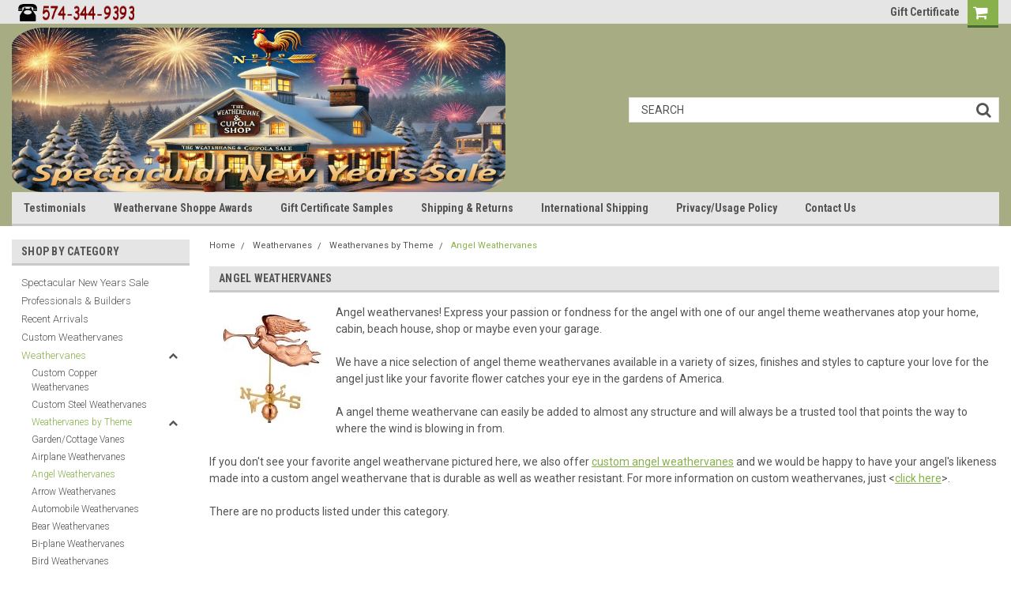

--- FILE ---
content_type: text/html; charset=UTF-8
request_url: https://www.weathervane.com/angel-weathervanes/
body_size: 41977
content:

<!DOCTYPE html>
<html class="no-js" lang="en">
    <head>
            
        <meta http-equiv=“Pragma” content=”no-cache”>
        <meta http-equiv=“Expires” content=”-1″>
        <meta http-equiv=“CACHE-CONTROL” content=”NO-CACHE”>
        
        <title>Weathervanes - Weathervanes by Theme - Angel Weathervanes - Weathervane &amp; Cupola Shoppe</title>
        <meta name="keywords" content="weathervanes, wind vanes, ezvane, Good Directions, Royal Crown,  Montague Metals, Dalvento, SWEN, cupolas, copper roof vents, copper chimney caps, roof finials"><link rel='canonical' href='https://www.weathervane.com/angel-weathervanes/' /><meta name='platform' content='bigcommerce.stencil' />
        
        
        <!-- <link data-stencil-stylesheet href="https://cdn11.bigcommerce.com/s-ny8gre/stencil/96e20770-6600-0137-8bf5-0242ac110038/e/2baa2160-18a0-013e-396e-12c583867a4c/font-awesome/css/font-awesome.min.css" rel="stylesheet"> -->
        <script src="https://use.fontawesome.com/63220265b2.js" async></script>
        <link href="https://cdn11.bigcommerce.com/s-ny8gre/product_images/favicon.ico?t=1453170690" rel="shortcut icon">
        <meta name="viewport" content="width=device-width, initial-scale=1, maximum-scale=1">
        <script src="https://cdn11.bigcommerce.com/s-ny8gre/stencil/96e20770-6600-0137-8bf5-0242ac110038/e/2baa2160-18a0-013e-396e-12c583867a4c/modernizr-custom.js" async></script>

        <!-- Start Tracking Code for analytics_facebook -->

<script>
!function(f,b,e,v,n,t,s){if(f.fbq)return;n=f.fbq=function(){n.callMethod?n.callMethod.apply(n,arguments):n.queue.push(arguments)};if(!f._fbq)f._fbq=n;n.push=n;n.loaded=!0;n.version='2.0';n.queue=[];t=b.createElement(e);t.async=!0;t.src=v;s=b.getElementsByTagName(e)[0];s.parentNode.insertBefore(t,s)}(window,document,'script','https://connect.facebook.net/en_US/fbevents.js');

fbq('set', 'autoConfig', 'false', '2011472355596049');
fbq('dataProcessingOptions', ['LDU'], 0, 0);
fbq('init', '2011472355596049', {"external_id":"1202728c-6a35-4bee-a0f2-61cc5eedbf3d"});
fbq('set', 'agent', 'bigcommerce', '2011472355596049');

function trackEvents() {
    var pathName = window.location.pathname;

    fbq('track', 'PageView', {}, "");

    // Search events start -- only fire if the shopper lands on the /search.php page
    if (pathName.indexOf('/search.php') === 0 && getUrlParameter('search_query')) {
        fbq('track', 'Search', {
            content_type: 'product_group',
            content_ids: [],
            search_string: getUrlParameter('search_query')
        });
    }
    // Search events end

    // Wishlist events start -- only fire if the shopper attempts to add an item to their wishlist
    if (pathName.indexOf('/wishlist.php') === 0 && getUrlParameter('added_product_id')) {
        fbq('track', 'AddToWishlist', {
            content_type: 'product_group',
            content_ids: []
        });
    }
    // Wishlist events end

    // Lead events start -- only fire if the shopper subscribes to newsletter
    if (pathName.indexOf('/subscribe.php') === 0 && getUrlParameter('result') === 'success') {
        fbq('track', 'Lead', {});
    }
    // Lead events end

    // Registration events start -- only fire if the shopper registers an account
    if (pathName.indexOf('/login.php') === 0 && getUrlParameter('action') === 'account_created') {
        fbq('track', 'CompleteRegistration', {}, "");
    }
    // Registration events end

    

    function getUrlParameter(name) {
        var cleanName = name.replace(/[\[]/, '\[').replace(/[\]]/, '\]');
        var regex = new RegExp('[\?&]' + cleanName + '=([^&#]*)');
        var results = regex.exec(window.location.search);
        return results === null ? '' : decodeURIComponent(results[1].replace(/\+/g, ' '));
    }
}

if (window.addEventListener) {
    window.addEventListener("load", trackEvents, false)
}
</script>
<noscript><img height="1" width="1" style="display:none" alt="null" src="https://www.facebook.com/tr?id=2011472355596049&ev=PageView&noscript=1&a=plbigcommerce1.2&eid="/></noscript>

<!-- End Tracking Code for analytics_facebook -->

<!-- Start Tracking Code for analytics_googleanalytics -->

<!-- There is Google Analytics and ClickCease tracking code in here -->

<meta name="google-site-verification" content="e3hMXzqr0n5XYfUbi5ffwhwUf61qjdwE0irMbbtJ6zs" />


<!--  Clickcease.com tracking BEGIN -->

<script type="text/javascript">
    var script = document.createElement("script");
    script.async = true; script.type = "text/javascript";
    var target = 'https://clickcease.com/monitor/stat.js';
    script.src = target;
    var elem = document.head;
    elem.appendChild(script);
</script>
<noscript><a href="https://clickcease.com"><img src="https://monitor.clickcease.com/stats/stats.aspx" alt="Click Fraud Protection" /></a></noscript>

<!--  Clickcease.com tracking END -->

<script>
    (function(i,s,o,g,r,a,m){i['GoogleAnalyticsObject']=r;i[r]=i[r]||function(){
    (i[r].q=i[r].q||[]).push(arguments)},i[r].l=1*new Date();a=s.createElement(o),
    m=s.getElementsByTagName(o)[0];a.async=1;a.src=g;m.parentNode.insertBefore(a,m)
    })(window,document,'script','//www.google-analytics.com/analytics.js','ga');

    ga('create', 'UA-216789-1', 'auto');
    ga('send', 'pageview');
    ga('require', 'ecommerce', 'ecommerce.js');

    function trackEcommerce() {
    this._addTrans = addTrans;
    this._addItem = addItems;
    this._trackTrans = trackTrans;
    }
    function addTrans(orderID,store,total,tax,shipping,city,state,country) {
    ga('ecommerce:addTransaction', {
        'id': orderID,
        'affiliation': 'weathervane.com',
        'revenue': total,
        'tax': tax,
        'shipping': shipping,
        'city': city,
        'state': state,
        'country': country
    });
    }
    function addItems(orderID,sku,product,variation,price,qty) {
    ga('ecommerce:addItem', {
        'id': orderID,
        'sku': sku,
        'name': product,
        'category': variation,
        'price': price,
        'quantity': qty
    });
    }
    function trackTrans() {
        ga('ecommerce:send');
    }
    var pageTracker = new trackEcommerce();
</script>









<!-- End Tracking Code for analytics_googleanalytics -->

<!-- Start Tracking Code for analytics_googleanalytics4 -->

<script data-cfasync="false" src="https://cdn11.bigcommerce.com/shared/js/google_analytics4_bodl_subscribers-358423becf5d870b8b603a81de597c10f6bc7699.js" integrity="sha256-gtOfJ3Avc1pEE/hx6SKj/96cca7JvfqllWA9FTQJyfI=" crossorigin="anonymous"></script>
<script data-cfasync="false">
  (function () {
    window.dataLayer = window.dataLayer || [];

    function gtag(){
        dataLayer.push(arguments);
    }

    function initGA4(event) {
         function setupGtag() {
            function configureGtag() {
                gtag('js', new Date());
                gtag('set', 'developer_id.dMjk3Nj', true);
                gtag('config', 'G-PTFJRG8W2V');
            }

            var script = document.createElement('script');

            script.src = 'https://www.googletagmanager.com/gtag/js?id=G-PTFJRG8W2V';
            script.async = true;
            script.onload = configureGtag;

            document.head.appendChild(script);
        }

        setupGtag();

        if (typeof subscribeOnBodlEvents === 'function') {
            subscribeOnBodlEvents('G-PTFJRG8W2V', false);
        }

        window.removeEventListener(event.type, initGA4);
    }

    

    var eventName = document.readyState === 'complete' ? 'consentScriptsLoaded' : 'DOMContentLoaded';
    window.addEventListener(eventName, initGA4, false);
  })()
</script>

<!-- End Tracking Code for analytics_googleanalytics4 -->

<!-- Start Tracking Code for analytics_siteverification -->

<!-- Google Property verification tag for workfromhomesystems.com -->
<meta name="google-site-verification" content="tTmYM-a_5QmtfrTVEgJ1Rm8NLBzkY94alLip2X3oI8A" />

<meta name="google-site-verification" content="u047MfnLMm2RoNybsg0zL6zsWIgDs8Q_t6EOQiykVeI" />

<!-- End Tracking Code for analytics_siteverification -->


<script type="text/javascript" src="https://checkout-sdk.bigcommerce.com/v1/loader.js" defer ></script>
<script type="text/javascript">
fbq('track', 'ViewCategory', {"content_ids":[],"content_type":"product_group","content_category":"Angel Weathervanes"});
</script>
<script type="text/javascript">
var BCData = {};
</script>
<!-- Global site tag (gtag.js) - Google Analytics -->
<script async src="https://www.googletagmanager.com/gtag/js?id=G-PTFJRG8W2V"></script>
<script>
  window.dataLayer = window.dataLayer || [];
  function gtag(){dataLayer.push(arguments);}
  gtag('js', new Date());

  gtag('config', 'G-PTFJRG8W2V');
</script><!-- Google Tag Manager -->
<script>(function(w,d,s,l,i){w[l]=w[l]||[];w[l].push({'gtm.start':
new Date().getTime(),event:'gtm.js'});var f=d.getElementsByTagName(s)[0],
j=d.createElement(s),dl=l!='dataLayer'?'&l='+l:'';j.async=true;j.src=
'https://www.googletagmanager.com/gtm.js?id='+i+dl;f.parentNode.insertBefore(j,f);
})(window,document,'script','dataLayer','GTM-WLK6H6V7');</script>
<!-- End Google Tag Manager -->
 <script data-cfasync="false" src="https://microapps.bigcommerce.com/bodl-events/1.9.4/index.js" integrity="sha256-Y0tDj1qsyiKBRibKllwV0ZJ1aFlGYaHHGl/oUFoXJ7Y=" nonce="" crossorigin="anonymous"></script>
 <script data-cfasync="false" nonce="">

 (function() {
    function decodeBase64(base64) {
       const text = atob(base64);
       const length = text.length;
       const bytes = new Uint8Array(length);
       for (let i = 0; i < length; i++) {
          bytes[i] = text.charCodeAt(i);
       }
       const decoder = new TextDecoder();
       return decoder.decode(bytes);
    }
    window.bodl = JSON.parse(decodeBase64("[base64]"));
 })()

 </script>

<script nonce="">
(function () {
    var xmlHttp = new XMLHttpRequest();

    xmlHttp.open('POST', 'https://bes.gcp.data.bigcommerce.com/nobot');
    xmlHttp.setRequestHeader('Content-Type', 'application/json');
    xmlHttp.send('{"store_id":"934848","timezone_offset":"-4.0","timestamp":"2026-01-31T23:21:22.52143500Z","visit_id":"e3f83e02-ea9a-4865-ae94-71c8cb2193e2","channel_id":1}');
})();
</script>

        

        
        
        
        
        <!-- snippet location htmlhead -->

        <link data-stencil-stylesheet href="https://cdn11.bigcommerce.com/s-ny8gre/stencil/96e20770-6600-0137-8bf5-0242ac110038/e/2baa2160-18a0-013e-396e-12c583867a4c/css/theme-68d4af30-c4ba-013e-2c86-4a4d43b99538.css" rel="stylesheet">
        <link data-stencil-stylesheet href="https://cdn11.bigcommerce.com/s-ny8gre/stencil/96e20770-6600-0137-8bf5-0242ac110038/e/2baa2160-18a0-013e-396e-12c583867a4c/css/parts-warehouse-68d4af30-c4ba-013e-2c86-4a4d43b99538.css" rel="stylesheet">
        <link data-stencil-stylesheet href="https://cdn11.bigcommerce.com/s-ny8gre/stencil/96e20770-6600-0137-8bf5-0242ac110038/e/2baa2160-18a0-013e-396e-12c583867a4c/css/custom-68d4af30-c4ba-013e-2c86-4a4d43b99538.css" rel="stylesheet">
        <link href="https://fonts.googleapis.com/css?family=Roboto+Condensed:400,700%7CRoboto:400,300&display=swap" rel="stylesheet">
        
 
    </head>
    <body class="main   twelve-eighty   ">
     <!-- snippet location header -->
        <div class="icons-svg-sprite"><svg xmlns="http://www.w3.org/2000/svg"><defs> <path id="stumbleupon-path-1" d="M0,0.0749333333 L31.9250667,0.0749333333 L31.9250667,31.984 L0,31.984"/> </defs><symbol viewBox="0 0 24 24" id="icon-add"><path d="M19 13h-6v6h-2v-6H5v-2h6V5h2v6h6v2z"/></symbol><symbol viewBox="0 0 358 512" id="icon-angle-down"> <path d="M180.8,393c-1.6,1.6-4.1,1.6-5.6,0L6,223.8c-1.5-1.5-1.6-4-0.1-5.5l22.7-22.7c1-1,2.1-1.2,2.9-1.2c0.7,0,1.8,0.2,2.7,1.1
	l144,143.7l143.8-143.8c1-1,2.1-1.2,2.9-1.2c0.7,0,1.8,0.2,2.7,1.1l22.8,22.7c1.5,1.5,1.6,4,0.1,5.5L180.8,393z"/> </symbol><symbol viewBox="0 0 256 512" id="icon-angle-left"> <path d="M26.6,253.1c-1.6,1.6-1.6,4.1,0,5.6L195.8,428c1.5,1.5,4,1.6,5.5,0.1l22.7-22.7c1-1,1.2-2.1,1.2-2.9c0-0.7-0.2-1.8-1.1-2.7
	l-143.7-144l143.8-143.8c1-1,1.2-2.1,1.2-2.9c0-0.7-0.2-1.8-1.1-2.7l-22.7-22.8c-1.5-1.5-4-1.6-5.5-0.1L26.6,253.1z"/> </symbol><symbol viewBox="0 0 256 512" id="icon-angle-right"> <path d="M230.1,253.1c1.6,1.6,1.6,4.1,0,5.6L60.9,428c-1.5,1.5-4,1.6-5.5,0.1l-22.7-22.7c-1-1-1.2-2.1-1.2-2.9
	c0-0.7,0.2-1.8,1.1-2.7l143.7-144L32.6,112.1c-1-1-1.2-2.1-1.2-2.9c0-0.7,0.2-1.8,1.1-2.7l22.7-22.8c1.5-1.5,4-1.6,5.5-0.1
	L230.1,253.1z"/> </symbol><symbol viewBox="0 0 358 512" id="icon-angle-up"> <path d="M175.3,113.8c1.6-1.6,4.1-1.6,5.6,0l169.2,169.2c1.5,1.5,1.6,4,0.1,5.5l-22.7,22.7c-1,1-2.1,1.2-2.9,1.2
	c-0.7,0-1.8-0.2-2.7-1.1L178,167.6L34.3,311.4c-1,1-2.1,1.2-2.9,1.2c-0.7,0-1.8-0.2-2.7-1.1L5.9,288.7c-1.5-1.5-1.6-4-0.1-5.5
	L175.3,113.8z"/> </symbol><symbol viewBox="0 0 36 36" id="icon-arrow-down"> <path d="M16.5 6v18.26l-8.38-8.38-2.12 2.12 12 12 12-12-2.12-2.12-8.38 8.38v-18.26h-3z"/> </symbol><symbol viewBox="0 0 12 8" id="icon-chevron-down"><path d="M6 6.174l5.313-4.96.23-.214.457.427-.23.214-5.51 5.146L6.03 7 6 6.972 5.97 7l-.23-.214L.23 1.64 0 1.428.458 1l.23.214L6 6.174z" stroke-linecap="square" fill-rule="evenodd"/></symbol><symbol viewBox="0 0 24 24" id="icon-chevron-left"><path d="M15.41 7.41L14 6l-6 6 6 6 1.41-1.41L10.83 12z"/></symbol><symbol viewBox="0 0 24 24" id="icon-chevron-right"><path d="M10 6L8.59 7.41 13.17 12l-4.58 4.59L10 18l6-6z"/></symbol><symbol viewBox="0 0 24 24" id="icon-close"><path d="M19 6.41L17.59 5 12 10.59 6.41 5 5 6.41 10.59 12 5 17.59 6.41 19 12 13.41 17.59 19 19 17.59 13.41 12z"/></symbol><symbol viewBox="0 0 32 32" id="icon-down-angle"> <g> <polygon points="29.7,11.8 27.2,9.3 16.2,20.3 5.3,9.3 2.8,11.8 13.7,22.8 13.7,22.8 16.2,25.3 16.2,25.3 16.2,25.3 18.7,22.8 
		18.7,22.8 	"/> <path d="M16.2,26.1l-3.3-3.3l0,0L2,11.8l3.3-3.3l10.9,10.9L27.2,8.5l3.3,3.3L16.2,26.1z M16.2,24.5L16.2,24.5l12.7-12.7l-1.7-1.7
		L16.2,21L5.3,10.1l-1.7,1.7l10.9,10.9l0,0L16.2,24.5z"/> </g> </symbol><symbol viewBox="0 0 28 28" id="icon-envelope"> <path d="M0 23.5v-12.406q0.688 0.766 1.578 1.359 5.656 3.844 7.766 5.391 0.891 0.656 1.445 1.023t1.477 0.75 1.719 0.383h0.031q0.797 0 1.719-0.383t1.477-0.75 1.445-1.023q2.656-1.922 7.781-5.391 0.891-0.609 1.563-1.359v12.406q0 1.031-0.734 1.766t-1.766 0.734h-23q-1.031 0-1.766-0.734t-0.734-1.766zM0 6.844q0-1.219 0.648-2.031t1.852-0.812h23q1.016 0 1.758 0.734t0.742 1.766q0 1.234-0.766 2.359t-1.906 1.922q-5.875 4.078-7.313 5.078-0.156 0.109-0.664 0.477t-0.844 0.594-0.812 0.508-0.898 0.422-0.781 0.141h-0.031q-0.359 0-0.781-0.141t-0.898-0.422-0.812-0.508-0.844-0.594-0.664-0.477q-1.422-1-4.094-2.852t-3.203-2.227q-0.969-0.656-1.828-1.805t-0.859-2.133z"/> </symbol><symbol viewBox="0 0 32 32" id="icon-facebook"> <path d="M2.428 0.41c-0.936 0-1.695 0.753-1.695 1.682v27.112c0 0.929 0.759 1.682 1.695 1.682h14.709v-11.802h-4.002v-4.599h4.002v-3.392c0-3.936 2.423-6.080 5.961-6.080 1.695 0 3.152 0.125 3.576 0.181v4.114l-2.454 0.001c-1.924 0-2.297 0.907-2.297 2.239v2.937h4.59l-0.598 4.599h-3.992v11.802h7.826c0.936 0 1.695-0.753 1.695-1.682v-27.112c0-0.929-0.759-1.682-1.695-1.682h-27.321z"/> </symbol><symbol viewBox="0 0 20 28" id="icon-google"> <path d="M1.734 21.156q0-1.266 0.695-2.344t1.852-1.797q2.047-1.281 6.312-1.563-0.5-0.641-0.742-1.148t-0.242-1.148q0-0.625 0.328-1.328-0.719 0.063-1.062 0.063-2.312 0-3.898-1.508t-1.586-3.82q0-1.281 0.562-2.484t1.547-2.047q1.188-1.031 2.844-1.531t3.406-0.5h6.516l-2.141 1.375h-2.063q1.172 0.984 1.766 2.078t0.594 2.5q0 1.125-0.383 2.023t-0.93 1.453-1.086 1.016-0.922 0.961-0.383 1.031q0 0.562 0.5 1.102t1.203 1.062 1.414 1.148 1.211 1.625 0.5 2.219q0 1.422-0.766 2.703-1.109 1.906-3.273 2.805t-4.664 0.898q-2.063 0-3.852-0.648t-2.695-2.148q-0.562-0.922-0.562-2.047zM4.641 20.438q0 0.875 0.367 1.594t0.953 1.18 1.359 0.781 1.563 0.453 1.586 0.133q0.906 0 1.742-0.203t1.547-0.609 1.141-1.141 0.43-1.703q0-0.391-0.109-0.766t-0.227-0.656-0.422-0.648-0.461-0.547-0.602-0.539-0.57-0.453-0.648-0.469-0.57-0.406q-0.25-0.031-0.766-0.031-0.828 0-1.633 0.109t-1.672 0.391-1.516 0.719-1.070 1.164-0.422 1.648zM6.297 4.906q0 0.719 0.156 1.523t0.492 1.609 0.812 1.445 1.172 1.047 1.508 0.406q0.578 0 1.211-0.258t1.023-0.68q0.828-0.875 0.828-2.484 0-0.922-0.266-1.961t-0.75-2.016-1.313-1.617-1.828-0.641q-0.656 0-1.289 0.305t-1.039 0.82q-0.719 0.922-0.719 2.5z"/> </symbol><symbol viewBox="0 0 43.2 32" id="icon-gplus-one"> <style type="text/css"> .st0{fill:#4D4D4D;} </style> <path class="st0" d="M40.2,2.1h-36c-1.1,0-2,0.9-2,2v25c0,1.1,0.9,2,2,2h36c1.1,0,2-0.9,2-2v-25C42.2,3,41.3,2.1,40.2,2.1z
	 M20.5,21.4c-2,2.8-6,3.6-9.1,2.4c-3.1-1.2-5.3-4.5-5.1-7.9c0.1-4.1,3.9-7.7,8-7.6c2-0.1,3.8,0.8,5.3,2c-0.6,0.7-1.3,1.4-2,2.1
	c-1.8-1.3-4.4-1.6-6.2-0.2c-2.6,1.8-2.7,6-0.2,8c2.4,2.2,7,1.1,7.7-2.3c-1.5,0-3,0-4.6,0c0-0.9,0-1.8,0-2.7c2.5,0,5.1,0,7.6,0
	C22.1,17.4,21.8,19.7,20.5,21.4z M31.5,17.5c-0.8,0-1.5,0-2.3,0c0,0.8,0,1.5,0,2.3c-0.8,0-1.5,0-2.3,0c0-0.8,0-1.5,0-2.3
	c-0.8,0-1.5,0-2.3,0c0-0.8,0-1.5,0-2.3c0.8,0,1.5,0,2.3,0c0-0.8,0-1.5,0-2.3c0.8,0,1.5,0,2.3,0c0,0.8,0,1.5,0,2.3c0.8,0,1.5,0,2.3,0
	C31.5,16,31.5,16.8,31.5,17.5z M37.8,23h-2.4V12.8h-2.6l1.4-2.2h3.6V23z"/> </symbol><symbol viewBox="0 0 612 792" id="icon-grid"> <rect x="111.5" y="188.752" width="109.48" height="109.495"/> <rect x="111.5" y="331.749" width="109.48" height="109.509"/> <rect x="111.5" y="474.773" width="109.48" height="109.469"/> <rect x="250.333" y="188.752" width="109.495" height="109.495"/> <rect x="250.333" y="331.79" width="109.495" height="109.468"/> <rect x="250.333" y="474.773" width="109.495" height="109.469"/> <rect x="389.168" y="188.752" width="109.497" height="109.495"/> <rect x="389.168" y="331.749" width="109.497" height="109.509"/> <rect x="389.168" y="474.773" width="109.497" height="109.469"/> </symbol><symbol viewBox="0 0 32 32" id="icon-instagram"> <path d="M25.522709,13.5369502 C25.7256898,14.3248434 25.8455558,15.1480745 25.8455558,15.9992932 C25.8455558,21.4379334 21.4376507,25.8455558 15.9998586,25.8455558 C10.5623493,25.8455558 6.15416148,21.4379334 6.15416148,15.9992932 C6.15416148,15.1480745 6.27459295,14.3248434 6.4775737,13.5369502 L3.6915357,13.5369502 L3.6915357,27.0764447 C3.6915357,27.7552145 4.24280653,28.3062027 4.92355534,28.3062027 L27.0764447,28.3062027 C27.7571935,28.3062027 28.3084643,27.7552145 28.3084643,27.0764447 L28.3084643,13.5369502 L25.522709,13.5369502 Z M27.0764447,3.6915357 L23.384909,3.6915357 C22.7050083,3.6915357 22.1543028,4.24280653 22.1543028,4.92214183 L22.1543028,8.61509104 C22.1543028,9.29442633 22.7050083,9.84569717 23.384909,9.84569717 L27.0764447,9.84569717 C27.7571935,9.84569717 28.3084643,9.29442633 28.3084643,8.61509104 L28.3084643,4.92214183 C28.3084643,4.24280653 27.7571935,3.6915357 27.0764447,3.6915357 Z M9.84597988,15.9992932 C9.84597988,19.3976659 12.6009206,22.1537374 15.9998586,22.1537374 C19.3987967,22.1537374 22.1543028,19.3976659 22.1543028,15.9992932 C22.1543028,12.6003551 19.3987967,9.84569717 15.9998586,9.84569717 C12.6009206,9.84569717 9.84597988,12.6003551 9.84597988,15.9992932 Z M3.6915357,31.9997173 C1.65296441,31.9997173 0,30.3461875 0,28.3062027 L0,3.6915357 C0,1.6526817 1.65296441,0 3.6915357,0 L28.3084643,0 C30.3473183,0 32,1.6526817 32,3.6915357 L32,28.3062027 C32,30.3461875 30.3473183,31.9997173 28.3084643,31.9997173 L3.6915357,31.9997173 Z" id="instagram-Imported-Layers" sketch:type="MSShapeGroup"/> </symbol><symbol viewBox="0 0 24 24" id="icon-keyboard-arrow-down"><path d="M7.41 7.84L12 12.42l4.59-4.58L18 9.25l-6 6-6-6z"/></symbol><symbol viewBox="0 0 24 24" id="icon-keyboard-arrow-up"><path d="M7.41 15.41L12 10.83l4.59 4.58L18 14l-6-6-6 6z"/></symbol><symbol viewBox="0 0 32 32" id="icon-linkedin"> <path d="M27.2684444,27.2675556 L22.5226667,27.2675556 L22.5226667,19.8408889 C22.5226667,18.0702222 22.4924444,15.792 20.0568889,15.792 C17.5866667,15.792 17.2097778,17.7217778 17.2097778,19.7146667 L17.2097778,27.2675556 L12.4693333,27.2675556 L12.4693333,11.9964444 L17.0186667,11.9964444 L17.0186667,14.0844444 L17.0844444,14.0844444 C17.7173333,12.8835556 19.2657778,11.6177778 21.5742222,11.6177778 C26.3804444,11.6177778 27.2684444,14.7795556 27.2684444,18.8924444 L27.2684444,27.2675556 L27.2684444,27.2675556 Z M7.11822222,9.91022222 C5.59377778,9.91022222 4.36444444,8.67733333 4.36444444,7.15733333 C4.36444444,5.63822222 5.59377778,4.40533333 7.11822222,4.40533333 C8.63644444,4.40533333 9.86844444,5.63822222 9.86844444,7.15733333 C9.86844444,8.67733333 8.63644444,9.91022222 7.11822222,9.91022222 L7.11822222,9.91022222 Z M4.74133333,11.9964444 L9.49244444,11.9964444 L9.49244444,27.2675556 L4.74133333,27.2675556 L4.74133333,11.9964444 Z M29.632,0 L2.36,0 C1.05777778,0 0,1.03288889 0,2.30755556 L0,29.6906667 C0,30.9653333 1.05777778,32 2.36,32 L29.632,32 C30.9368889,32 31.9991111,30.9653333 31.9991111,29.6906667 L31.9991111,2.30755556 C31.9991111,1.03288889 30.9368889,0 29.632,0 L29.632,0 Z" id="linkedin-Fill-4"/> </symbol><symbol viewBox="0 0 612 792" id="icon-list"> <rect x="125.876" y="189.126" width="109.226" height="109.239"/> <rect x="268.539" y="189.126" width="243.461" height="109.239"/> <rect x="125.876" y="331.789" width="109.226" height="109.253"/> <rect x="268.539" y="331.789" width="243.461" height="109.253"/> <rect x="125.876" y="474.479" width="109.226" height="109.212"/> <rect x="268.539" y="474.479" width="243.461" height="109.212"/> </symbol><symbol viewBox="-17.5 -27.667 196.667 59.667" id="icon-logo-amazonpay"> <g> <path fill-rule="evenodd" clip-rule="evenodd" d="M61.074,18.267c-7.016,5.178-17.186,7.931-25.944,7.931
		c-12.274,0-23.327-4.537-31.692-12.089c-0.657-0.595-0.071-1.404,0.718-0.945c9.024,5.251,20.185,8.414,31.711,8.414
		c7.775,0,16.323-1.613,24.188-4.95C61.241,16.125,62.235,17.409,61.074,18.267L61.074,18.267z"/> <path fill-rule="evenodd" clip-rule="evenodd" d="M63.994,14.934c-0.897-1.148-5.932-0.545-8.193-0.274
		c-0.685,0.083-0.79-0.516-0.174-0.95c4.016-2.821,10.597-2.006,11.361-1.062c0.771,0.953-0.203,7.549-3.965,10.698
		c-0.58,0.483-1.131,0.226-0.874-0.413C62.996,20.818,64.894,16.083,63.994,14.934L63.994,14.934z"/> <path fill-rule="evenodd" clip-rule="evenodd" d="M55.96-6.215v-2.741c0.003-0.418,0.317-0.695,0.696-0.694l12.282-0.001
		c0.394,0,0.709,0.285,0.709,0.691v2.352c-0.004,0.395-0.336,0.908-0.925,1.725l-6.363,9.085c2.362-0.055,4.86,0.299,7.007,1.504
		c0.483,0.272,0.612,0.675,0.652,1.07V9.7c0,0.403-0.442,0.869-0.905,0.626c-3.781-1.98-8.798-2.196-12.979,0.025
		c-0.428,0.228-0.874-0.233-0.874-0.635v-2.78c0-0.445,0.009-1.205,0.457-1.884l7.372-10.576h-6.418
		C56.278-5.524,55.963-5.804,55.96-6.215L55.96-6.215z"/> <path fill-rule="evenodd" clip-rule="evenodd" d="M11.153,10.903H7.416c-0.356-0.024-0.64-0.291-0.669-0.633L6.75-8.908
		c0-0.384,0.323-0.69,0.722-0.69l3.48-0.002c0.364,0.019,0.656,0.295,0.679,0.645v2.503h0.07c0.907-2.421,2.616-3.552,4.918-3.552
		c2.337,0,3.803,1.131,4.849,3.552c0.907-2.421,2.965-3.552,5.163-3.552c1.57,0,3.279,0.646,4.325,2.099
		c1.186,1.615,0.942,3.955,0.942,6.015l-0.003,12.104c0,0.382-0.322,0.69-0.721,0.69h-3.732c-0.375-0.024-0.67-0.322-0.67-0.689
		L26.771,0.046c0-0.806,0.07-2.824-0.105-3.591c-0.278-1.292-1.115-1.655-2.197-1.655c-0.907,0-1.849,0.604-2.233,1.574
		c-0.383,0.969-0.349,2.583-0.349,3.673v10.167c0,0.382-0.322,0.69-0.72,0.69h-3.733c-0.375-0.024-0.671-0.322-0.671-0.689
		L16.758,0.046c0-2.138,0.349-5.286-2.302-5.286c-2.687,0-2.582,3.065-2.582,5.286l-0.001,10.167
		C11.874,10.595,11.551,10.903,11.153,10.903L11.153,10.903z"/> <path fill-rule="evenodd" clip-rule="evenodd" d="M80.256-6.088c-2.754,0-2.93,3.753-2.93,6.094c0,2.341-0.035,7.345,2.896,7.345
		c2.896,0,3.035-4.036,3.035-6.498c0-1.613-0.07-3.551-0.56-5.085C82.28-5.564,81.442-6.088,80.256-6.088L80.256-6.088z
		 M80.223-10.004c5.546,0,8.546,4.764,8.546,10.818c0,5.85-3.313,10.494-8.546,10.494c-5.442,0-8.408-4.764-8.408-10.696
		C71.814-5.362,74.815-10.004,80.223-10.004L80.223-10.004z"/> <path fill-rule="evenodd" clip-rule="evenodd" d="M95.962,10.903h-3.724c-0.374-0.024-0.67-0.322-0.67-0.689L91.562-8.972
		c0.031-0.352,0.341-0.626,0.718-0.626l3.466-0.002c0.327,0.018,0.597,0.24,0.664,0.538v2.933h0.071
		c1.047-2.625,2.511-3.875,5.092-3.875c1.675,0,3.314,0.605,4.361,2.261c0.977,1.533,0.977,4.116,0.977,5.973V10.3
		c-0.042,0.34-0.347,0.604-0.717,0.604h-3.745c-0.347-0.022-0.625-0.277-0.666-0.604V-0.115c0-2.099,0.245-5.166-2.337-5.166
		c-0.907,0-1.744,0.605-2.162,1.532c-0.524,1.172-0.594,2.341-0.594,3.634v10.328C96.683,10.595,96.36,10.903,95.962,10.903
		L95.962,10.903z"/> <path fill-rule="evenodd" clip-rule="evenodd" d="M49.935,10.854c-0.246,0.223-0.604,0.238-0.881,0.088
		c-1.241-1.032-1.464-1.508-2.143-2.49c-2.052,2.089-3.504,2.717-6.161,2.717c-3.146,0-5.594-1.942-5.594-5.825
		c0-3.034,1.644-5.096,3.986-6.107c2.026-0.89,4.859-1.053,7.028-1.296v-0.484c0-0.892,0.068-1.942-0.456-2.71
		c-0.455-0.688-1.328-0.972-2.098-0.972c-1.425,0-2.692,0.73-3.004,2.245c-0.065,0.336-0.311,0.669-0.649,0.688l-3.621-0.394
		c-0.307-0.069-0.646-0.314-0.558-0.781c0.821-4.334,4.691-5.684,8.208-5.721h0.277c1.8,0.022,4.1,0.516,5.5,1.86
		c1.817,1.699,1.643,3.964,1.643,6.432v5.821c0,1.753,0.728,2.521,1.411,3.464c0.238,0.341,0.292,0.745-0.013,0.994
		c-0.764,0.64-2.12,1.818-2.865,2.482L49.935,10.854L49.935,10.854z M46.17,1.743c0,1.457,0.032,2.669-0.701,3.965
		c-0.594,1.051-1.538,1.699-2.587,1.699c-1.434,0-2.271-1.093-2.271-2.711c0-3.183,2.854-3.761,5.56-3.761V1.743L46.17,1.743z"/> <path fill-rule="evenodd" clip-rule="evenodd" d="M0.946,10.854c-0.247,0.223-0.604,0.238-0.883,0.088
		C-1.178,9.91-1.4,9.435-2.078,8.452c-2.052,2.089-3.504,2.717-6.162,2.717c-3.146,0-5.593-1.942-5.593-5.825
		c0-3.034,1.643-5.096,3.985-6.107c2.027-0.89,4.859-1.053,7.026-1.296v-0.484c0-0.892,0.071-1.942-0.454-2.71
		C-3.73-5.942-4.604-6.226-5.373-6.226c-1.425,0-2.693,0.73-3.003,2.245c-0.065,0.336-0.311,0.669-0.649,0.688l-3.622-0.394
		c-0.307-0.069-0.646-0.314-0.558-0.781c0.821-4.334,4.69-5.684,8.208-5.721h0.277c1.8,0.022,4.1,0.516,5.5,1.86
		C2.597-6.63,2.423-4.364,2.423-1.896v5.821c0,1.753,0.728,2.521,1.41,3.464c0.238,0.341,0.292,0.745-0.011,0.994
		c-0.764,0.64-2.121,1.818-2.867,2.482L0.946,10.854L0.946,10.854z M-2.822,1.743c0,1.457,0.036,2.669-0.699,3.965
		c-0.594,1.051-1.538,1.699-2.587,1.699c-1.433,0-2.272-1.093-2.272-2.711c0-3.183,2.855-3.761,5.558-3.761V1.743L-2.822,1.743z"/> <path fill-rule="evenodd" clip-rule="evenodd" d="M157.994,17.784c0-0.486,0-0.923,0-1.409c0-0.402,0.197-0.678,0.616-0.653
		c0.781,0.111,1.886,0.22,2.669,0.06c1.024-0.213,1.758-0.939,2.193-1.933c0.612-1.401,1.018-2.529,1.273-3.271l-7.774-19.259
		c-0.132-0.326-0.17-0.933,0.482-0.933h2.717c0.52,0,0.729,0.33,0.846,0.651l5.636,15.645l5.382-15.645
		c0.11-0.319,0.329-0.651,0.844-0.651h2.563c0.648,0,0.612,0.605,0.483,0.933l-7.711,19.86c-0.999,2.645-2.329,6.855-5.322,7.586
		c-1.502,0.393-3.395,0.25-4.507-0.216C158.103,18.409,157.994,18.032,157.994,17.784L157.994,17.784z"/> <path fill-rule="evenodd" clip-rule="evenodd" d="M154.37,9.729c0,0.358-0.295,0.652-0.654,0.652H151.8
		c-0.414,0-0.698-0.299-0.749-0.652l-0.193-1.305c-0.881,0.746-1.962,1.4-3.135,1.857c-2.253,0.876-4.852,1.021-7.054-0.332
		c-1.593-0.978-2.438-2.89-2.438-4.86c0-1.525,0.471-3.037,1.512-4.136c1.392-1.5,3.406-2.236,5.841-2.236
		c1.47,0,3.572,0.173,5.104,0.673v-2.625c0-2.669-1.123-3.825-4.087-3.825c-2.266,0-3.997,0.342-6.408,1.091
		c-0.387,0.014-0.612-0.28-0.612-0.639v-1.496c0-0.36,0.308-0.707,0.639-0.813c1.722-0.75,4.161-1.217,6.754-1.304
		c3.381,0,7.398,0.762,7.398,5.961V9.729L154.37,9.729z M150.687,5.896V1.935c-1.286-0.35-3.415-0.496-4.238-0.496
		c-1.303,0-2.727,0.307-3.471,1.108c-0.557,0.587-0.808,1.431-0.808,2.246c0,1.054,0.364,2.11,1.216,2.634
		c0.99,0.671,2.524,0.59,3.968,0.181C148.738,7.213,150.039,6.518,150.687,5.896L150.687,5.896z"/> <path fill-rule="evenodd" clip-rule="evenodd" d="M126.112-7.001c4.251,0,5.411,3.343,5.411,7.172
		c0.022,2.582-0.451,4.882-1.788,6.2c-1,0.987-2.118,1.254-3.799,1.254c-1.497,0-3.466-0.78-4.938-1.866V-5.188
		C122.53-6.364,124.484-7.001,126.112-7.001L126.112-7.001z M120.347,18.471h-2.567c-0.358,0-0.652-0.293-0.652-0.651
		c0-8.917,0-17.832,0-26.748c0-0.358,0.294-0.651,0.652-0.651h1.965c0.413,0,0.696,0.298,0.749,0.651l0.206,1.401
		c1.84-1.634,4.209-2.681,6.467-2.681c6.322,0,8.401,5.209,8.401,10.625c0,5.795-3.18,10.454-8.559,10.454
		c-2.265,0-4.382-0.836-6.01-2.289v9.237C120.999,18.178,120.705,18.471,120.347,18.471L120.347,18.471z"/> </g> </symbol><symbol viewBox="0 0 70 32" id="icon-logo-american-express"> <path d="M69.102 17.219l0.399 9.094c-0.688 0.313-3.285 1.688-4.26 1.688h-4.788v-0.656c-0.546 0.438-1.549 0.656-2.467 0.656h-15.053v-2.466c0-0.344-0.057-0.344-0.345-0.344h-0.257v2.81h-4.961v-2.924c-0.832 0.402-1.749 0.402-2.581 0.402h-0.544v2.523h-6.050l-1.434-1.656-1.577 1.656h-9.72v-10.781h9.892l1.405 1.663 1.548-1.663h6.652c0.775 0 2.037 0.115 2.581 0.66v-0.66h5.936c0.602 0 1.749 0.115 2.523 0.66v-0.66h8.946v0.66c0.516-0.43 1.433-0.66 2.265-0.66h4.988v0.66c0.546-0.372 1.32-0.66 2.323-0.66h4.578zM34.905 23.871c1.577 0 3.183-0.43 3.183-2.581 0-2.093-1.635-2.523-3.069-2.523h-5.878l-2.38 2.523-2.236-2.523h-7.427v7.67h7.312l2.351-2.509 2.266 2.509h3.556v-2.566h2.322zM46.001 23.556c-0.172-0.23-0.487-0.516-0.946-0.66 0.516-0.172 1.318-0.832 1.318-2.036 0-0.889-0.315-1.377-0.917-1.721-0.602-0.315-1.319-0.372-2.266-0.372h-4.215v7.67h1.864v-2.796h1.978c0.66 0 1.032 0.058 1.319 0.344 0.316 0.373 0.316 1.032 0.316 1.548v0.903h1.836v-1.477c0-0.688-0.058-1.032-0.288-1.405zM53.571 20.373v-1.605h-6.136v7.67h6.136v-1.563h-4.33v-1.549h4.244v-1.548h-4.244v-1.405h4.33zM58.245 26.438c1.864 0 2.926-0.759 2.926-2.393 0-0.774-0.23-1.262-0.545-1.664-0.459-0.372-1.119-0.602-2.151-0.602h-1.004c-0.258 0-0.487-0.057-0.717-0.115-0.201-0.086-0.373-0.258-0.373-0.545 0-0.258 0.058-0.43 0.287-0.602 0.143-0.115 0.373-0.115 0.717-0.115h3.383v-1.634h-3.671c-1.978 0-2.638 1.204-2.638 2.294 0 2.438 2.151 2.322 3.842 2.38 0.344 0 0.544 0.058 0.66 0.173 0.115 0.086 0.23 0.315 0.23 0.544 0 0.201-0.115 0.373-0.23 0.488-0.173 0.115-0.373 0.172-0.717 0.172h-3.555v1.62h3.555zM65.442 26.439c1.864 0 2.924-0.76 2.924-2.394 0-0.774-0.229-1.262-0.544-1.664-0.459-0.372-1.119-0.602-2.151-0.602h-1.003c-0.258 0-0.488-0.057-0.718-0.115-0.201-0.086-0.373-0.258-0.373-0.545 0-0.258 0.115-0.43 0.287-0.602 0.144-0.115 0.373-0.115 0.717-0.115h3.383v-1.634h-3.671c-1.921 0-2.638 1.204-2.638 2.294 0 2.438 2.151 2.322 3.842 2.38 0.344 0 0.544 0.058 0.66 0.174 0.115 0.086 0.229 0.315 0.229 0.544 0 0.201-0.114 0.373-0.229 0.488s-0.373 0.172-0.717 0.172h-3.556v1.62h3.556zM43.966 20.518c0.23 0.115 0.373 0.344 0.373 0.659 0 0.344-0.143 0.602-0.373 0.774-0.287 0.115-0.545 0.115-0.889 0.115l-2.237 0.058v-1.749h2.237c0.344 0 0.659 0 0.889 0.143zM36.108 8.646c-0.287 0.172-0.544 0.172-0.918 0.172h-2.265v-1.692h2.265c0.316 0 0.688 0 0.918 0.114 0.23 0.144 0.344 0.374 0.344 0.718 0 0.315-0.114 0.602-0.344 0.689zM50.789 6.839l1.262 3.039h-2.523zM30.775 25.792l-2.838-3.183 2.838-3.011v6.193zM35.019 20.373c0.66 0 1.090 0.258 1.090 0.918s-0.43 1.032-1.090 1.032h-2.437v-1.95h2.437zM5.773 9.878l1.291-3.039 1.262 3.039h-2.552zM18.905 20.372l4.616 0 2.036 2.237-2.093 2.265h-4.559v-1.549h4.071v-1.548h-4.071v-1.405zM19.077 13.376l-0.545 1.377h-3.24l-0.546-1.319v1.319h-6.222l-0.66-1.749h-1.577l-0.717 1.749h-5.572l2.389-5.649 2.237-5.104h4.789l0.659 1.262v-1.262h5.591l1.262 2.724 1.233-2.724h17.835c0.832 0 1.548 0.143 2.093 0.602v-0.602h4.903v0.602c0.803-0.459 1.864-0.602 3.068-0.602h7.082l0.66 1.262v-1.262h5.218l0.775 1.262v-1.262h5.103v10.753h-5.161l-1.003-1.635v1.635h-6.423l-0.717-1.749h-1.577l-0.717 1.749h-3.355c-1.318 0-2.294-0.316-2.954-0.659v0.659h-7.971v-2.466c0-0.344-0.057-0.402-0.286-0.402h-0.258v2.867h-15.398v-1.377zM43.363 6.409c-0.832 0.831-0.975 1.864-1.004 3.011 0 1.377 0.344 2.266 0.947 2.925 0.659 0.66 1.806 0.86 2.695 0.86h2.151l0.716-1.692h3.843l0.717 1.692h3.727v-5.763l3.47 5.763h2.638v-7.684h-1.892v5.333l-3.24-5.333h-2.839v7.254l-3.096-7.254h-2.724l-2.638 6.050h-0.832c-0.487 0-1.003-0.115-1.262-0.373-0.344-0.402-0.488-1.004-0.488-1.836 0-0.803 0.144-1.405 0.488-1.748 0.373-0.316 0.774-0.431 1.434-0.431h1.749v-1.663h-1.749c-1.262 0-2.265 0.286-2.81 0.889zM39.579 5.52v7.684h1.863v-7.684h-1.863zM31.12 5.52l-0 7.685h1.806v-2.781h1.979c0.66 0 1.090 0.057 1.376 0.315 0.316 0.401 0.258 1.061 0.258 1.491v0.975h1.892v-1.519c0-0.66-0.057-1.004-0.344-1.377-0.172-0.229-0.487-0.488-0.889-0.659 0.516-0.23 1.319-0.832 1.319-2.036 0-0.889-0.373-1.377-0.976-1.75-0.602-0.344-1.262-0.344-2.208-0.344h-4.215zM23.636 5.521v7.685h6.165v-1.577h-4.301v-1.549h4.244v-1.577h-4.244v-1.377h4.301v-1.606h-6.165zM16.124 13.205h1.577l2.695-6.021v6.021h1.864v-7.684h-3.011l-2.265 5.219-2.409-5.219h-2.953v7.254l-3.154-7.254h-2.724l-3.297 7.684h1.978l0.688-1.692h3.871l0.688 1.692h3.756v-6.021z"/> </symbol><symbol viewBox="0 -4.667 73.334 36.667" id="icon-logo-applepay"> <g> <path d="M19.059,2.208c1.121-1.354,1.871-3.242,1.669-5.13c-1.604,0.073-3.557,1.081-4.71,2.436
		c-1.042,1.202-1.944,3.13-1.71,4.969C16.106,4.62,17.938,3.563,19.059,2.208z"/> <path d="M23.107,14.161c-0.04-4.072,3.308-6.024,3.453-6.121c-1.888-2.767-4.815-3.146-5.857-3.187
		c-2.492-0.258-4.863,1.468-6.129,1.468c-1.259,0-3.218-1.436-5.283-1.395C6.572,4.967,4.064,6.507,2.667,8.951
		c-2.822,4.92-0.725,12.204,2.034,16.19c1.339,1.949,2.944,4.146,5.049,4.063c2.024-0.08,2.791-1.313,5.242-1.313
		c2.453,0,3.138,1.313,5.284,1.273c2.178-0.04,3.557-1.983,4.896-3.943c1.542-2.259,2.178-4.453,2.234-4.559
		C27.35,20.638,23.148,19.026,23.107,14.161z"/> <path d="M42.177,5.889c-1.192-1.073-3.068-1.668-5.632-1.668c-2.084,0-3.723,0.179-4.975,0.387v19.839h2.593v-8.042
		c0.595,0.147,1.31,0.18,2.087,0.18c2.528,0,4.734-0.746,6.134-2.204c1.014-1.044,1.548-2.473,1.548-4.291
		C43.932,8.302,43.248,6.843,42.177,5.889z M36.306,14.497c-0.862,0-1.577-0.06-2.143-0.208V6.485
		c0.445-0.119,1.31-0.209,2.443-0.209c2.828,0,4.735,1.281,4.735,3.963C41.342,12.949,39.435,14.497,36.306,14.497z"/> <path d="M56.691,15.6c0-2.859-1.073-5.868-5.482-5.868c-1.817,0-3.572,0.507-4.766,1.252l0.596,1.757
		c1.015-0.686,2.414-1.073,3.784-1.073c2.949-0.03,3.276,2.145,3.276,3.306v0.298c-5.57-0.03-8.668,1.876-8.668,5.362
		c0,2.084,1.489,4.141,4.406,4.141c2.058,0,3.608-1.015,4.41-2.145h0.09l0.209,1.816h2.352c-0.147-0.982-0.207-2.204-0.207-3.456
		V15.6z M54.158,19.592c0,0.236-0.028,0.534-0.119,0.832c-0.418,1.223-1.638,2.414-3.542,2.414c-1.313,0-2.443-0.775-2.443-2.502
		c0-2.798,3.245-3.306,6.104-3.248V19.592z"/> <path d="M69.563,10.03l-2.858,8.46c-0.358,1.042-0.655,2.144-0.923,3.008h-0.06c-0.238-0.864-0.597-1.996-0.953-2.948l-3.126-8.52
		h-2.86l5.302,13.283c0.148,0.328,0.209,0.538,0.209,0.688c0,0.146-0.09,0.356-0.209,0.626c-0.625,1.338-1.488,2.353-2.203,2.918
		c-0.776,0.654-1.641,1.07-2.295,1.28L60.241,31c0.655-0.119,1.907-0.565,3.219-1.67c1.788-1.578,3.067-4.078,4.942-9.024
		l3.932-10.276H69.563z"/> </g> </symbol><symbol viewBox="0 0 48 27.8" id="icon-logo-chasepay"><desc>Created with Sketch.</desc>   <g> <path d="M25.1,5.6h-3.7v13.6h2v-5h1.7c2.4,0,4.3-1.4,4.3-4.4C29.4,6.6,27.6,5.6,25.1,5.6z M25,12.3h-1.6V7.5H25
		c1.7,0,2.5,0.6,2.5,2.3S26.7,12.3,25,12.3z"/> <path d="M34.5,8.8c-1.5,0-2.9,0.7-3.9,1.4l0.7,1.6c0.9-0.6,1.8-1.1,2.8-1.1c1.4,0,1.9,0.8,2,2c-4.2,0.4-5.9,1.5-5.9,3.8
		c0,1.7,1.2,3,2.8,2.9c1.2,0,2.3-0.7,3.2-1.5h0.1l0.2,1.3h1.6v-6C38.1,10.4,36.8,8.8,34.5,8.8z M36.1,16.3c-0.8,0.8-1.6,1.3-2.5,1.2
		c-0.8,0-1.5-0.4-1.5-1.3c0-1.1,0.9-1.9,4-2.1V16.3z"/> <path d="M45.7,9l-1.5,5c-0.2,1-0.5,2-0.8,3h-0.1c-0.3-1-0.6-2.1-0.9-3l-1.7-5h-2l3.9,10.1l-0.2,0.6c-0.4,1.1-1,1.8-2.1,1.8
		c-0.2,0-0.5,0-0.7-0.1l-0.4,1.8c0.3,0.1,0.7,0.2,1.1,0.2c2.1,0,3.1-1.4,3.8-3.7L47.6,9H45.7z"/> <path d="M6.5,9c3.2,0,6.4,0,9.6,0c0.1,0,0.2,0,0.4,0c-0.1-0.1-0.1-0.2-0.1-0.2c-1.5-1.4-3-2.8-4.5-4.2c-0.2-0.1-0.4-0.2-0.6-0.2
		c-1.5,0-3.1,0-4.6,0c-0.6,0-0.8,0.2-0.8,0.8c0,1.1,0,2.2,0,3.3C5.9,8.9,6.1,9,6.5,9z"/> <path d="M16.3,9.9c-1,0-2.1,0-3.2,0c-0.5-0.1-0.6,0.1-0.6,0.5c0,3.2,0,6.4,0,9.6c0,0.1,0,0.2,0,0.4c0.1-0.1,0.2-0.2,0.3-0.2
		c1.4-1.4,2.8-2.9,4.1-4.3c0.1-0.1,0.2-0.4,0.2-0.6c0-1.5,0-3.1,0-4.7C17.1,10,16.9,9.9,16.3,9.9z"/> <path d="M11.2,16.4c-3.2,0-6.3,0-9.5,0c-0.1,0-0.3,0-0.5,0c0.1,0.1,0.1,0.2,0.2,0.3c1.5,1.3,2.9,2.7,4.4,4.1
		C5.9,20.9,6.1,21,6.3,21c1.5,0,3.1,0,4.7,0c0.6,0,0.8-0.2,0.8-0.8c0-1.1,0-2.1,0-3.2C11.8,16.4,11.8,16.4,11.2,16.4z"/> <path d="M4.5,15.6c0.5,0,0.6-0.2,0.6-0.6c0-3.2,0-6.3,0-9.5c0-0.2,0-0.3,0-0.5C5,5.1,4.9,5.2,4.8,5.3C3.4,6.7,2.1,8.1,0.7,9.6
		C0.6,9.8,0.5,10,0.5,10.2c0,1.5,0,3.1,0,4.7c0,0.5,0.2,0.7,0.7,0.7C2.3,15.6,3.4,15.6,4.5,15.6z"/> </g> </symbol><symbol viewBox="0 0 95 32" id="icon-logo-discover"> <path d="M50.431 8.059c4.546 0 8.092 3.49 8.092 7.936 0 4.471-3.571 7.961-8.093 7.961-4.638 0-8.115-3.444-8.115-8.051 0-4.334 3.635-7.845 8.115-7.845zM4.362 8.345c4.811 0 8.168 3.133 8.168 7.64 0 2.247-1.028 4.422-2.761 5.864-1.461 1.214-3.126 1.761-5.429 1.761h-4.339v-15.265h4.362zM7.832 19.81c1.027-0.912 1.639-2.379 1.639-3.847 0-1.464-0.612-2.882-1.639-3.798-0.984-0.892-2.146-1.235-4.065-1.235h-0.797v10.096h0.797c1.919 0 3.127-0.367 4.065-1.216zM13.9 23.611v-15.265h2.965v15.265h-2.965zM24.123 14.201c3.378 1.238 4.379 2.338 4.379 4.764 0 2.952-2.166 5.015-5.247 5.015-2.261 0-3.904-0.896-5.271-2.907l1.914-1.856c0.685 1.328 1.825 2.036 3.24 2.036 1.325 0 2.308-0.915 2.308-2.152 0-0.641-0.298-1.189-0.891-1.578-0.297-0.187-0.889-0.46-2.054-0.87-2.784-1.010-3.742-2.085-3.742-4.192 0-2.493 2.055-4.371 4.745-4.371 1.667 0 3.196 0.571 4.473 1.696l-1.549 2.033c-0.778-0.867-1.508-1.233-2.398-1.233-1.28 0-2.213 0.732-2.213 1.694 0 0.821 0.525 1.258 2.307 1.921zM29.438 15.986c0-4.436 3.605-7.985 8.101-7.985 1.278 0 2.352 0.273 3.653 0.935v3.504c-1.233-1.213-2.308-1.717-3.72-1.717-2.787 0-4.976 2.313-4.976 5.241 0 3.092 2.123 5.267 5.112 5.267 1.347 0 2.397-0.48 3.585-1.671v3.504c-1.347 0.638-2.443 0.892-3.72 0.892-4.519 0-8.034-3.478-8.034-7.97zM65.239 18.601l4.11-10.254h3.216l-6.573 15.655h-1.596l-6.46-15.655h3.24zM73.914 23.612v-15.265h8.418v2.585h-5.453v3.388h5.244v2.585h-5.244v4.123h5.453v2.584h-8.418zM94.081 12.852c0 2.336-1.23 3.87-3.469 4.329l4.794 6.43h-3.651l-4.105-6.135h-0.388v6.135h-2.969v-15.265h4.404c3.425 0 5.384 1.645 5.384 4.506zM88.125 15.372c1.9 0 2.903-0.827 2.903-2.359 0-1.486-1.004-2.266-2.856-2.266h-0.911v4.626h0.863z"/> </symbol><symbol viewBox="0 0 54 32" id="icon-logo-mastercard"> <path d="M48.366 15.193c0.6 0 0.9 0.437 0.9 1.282 0 1.281-0.546 2.209-1.337 2.209-0.6 0-0.9-0.436-0.9-1.31 0-1.281 0.573-2.182 1.337-2.182zM38.276 18.275c0-0.655 0.491-1.009 1.472-1.009 0.109 0 0.191 0.027 0.382 0.027-0.027 0.982-0.545 1.636-1.227 1.636-0.382 0-0.628-0.245-0.628-0.655zM26.278 15.848c0 0.082-0 0.192-0 0.327h-1.909c0.164-0.763 0.545-1.173 1.091-1.173 0.518 0 0.818 0.3 0.818 0.845zM38.060 0.002c8.838 0 16.003 7.165 16.003 16.002s-7.165 15.999-16.003 15.999c-3.834 0-7.324-1.344-10.080-3.594 2.102-2.031 3.707-4.567 4.568-7.44h-1.33c-0.833 2.553-2.297 4.807-4.199 6.627-1.892-1.816-3.342-4.078-4.172-6.62h-1.33c0.858 2.856 2.435 5.401 4.521 7.432-2.749 2.219-6.223 3.594-10.036 3.594-8.837 0-16.002-7.163-16.002-15.999s7.164-16.001 16.002-16.001c3.814 0 7.287 1.377 10.036 3.603-2.087 2.023-3.664 4.568-4.521 7.424h1.33c0.83-2.542 2.28-4.804 4.172-6.607 1.903 1.808 3.367 4.060 4.199 6.614h1.33c-0.861-2.872-2.466-5.413-4.568-7.443 2.757-2.249 6.246-3.592 10.080-3.592zM7.217 20.213h1.691l1.336-8.044h-2.672l-1.637 4.99-0.082-4.99h-2.454l-1.336 8.044h1.582l1.037-6.135 0.136 6.135h1.173l2.209-6.189zM14.47 19.477l0.054-0.408 0.382-2.318c0.109-0.736 0.136-0.982 0.136-1.309 0-1.254-0.791-1.909-2.263-1.909-0.627 0-1.2 0.082-2.045 0.327l-0.246 1.473 0.163-0.028 0.246-0.081c0.382-0.109 0.928-0.164 1.418-0.164 0.79 0 1.091 0.164 1.091 0.6 0 0.109 0 0.191-0.055 0.409-0.273-0.027-0.518-0.054-0.709-0.054-1.909 0-2.999 0.927-2.999 2.536 0 1.064 0.627 1.773 1.554 1.773 0.791 0 1.364-0.246 1.8-0.791l-0.027 0.682h1.418l0.027-0.164 0.027-0.246zM17.988 16.314c-0.736-0.327-0.819-0.409-0.819-0.709 0-0.355 0.3-0.519 0.845-0.519 0.328 0 0.791 0.028 1.227 0.082l0.246-1.5c-0.436-0.082-1.118-0.137-1.5-0.137-1.909 0-2.59 1.009-2.563 2.208 0 0.818 0.382 1.391 1.282 1.828 0.709 0.327 0.818 0.436 0.818 0.709 0 0.409-0.3 0.6-0.982 0.6-0.518 0-0.982-0.082-1.527-0.245l-0.246 1.5 0.082 0.027 0.3 0.054c0.109 0.027 0.246 0.055 0.464 0.055 0.382 0.054 0.709 0.054 0.928 0.054 1.8 0 2.645-0.682 2.645-2.181 0-0.9-0.354-1.418-1.2-1.828zM21.75 18.741c-0.409 0-0.573-0.136-0.573-0.464 0-0.082 0-0.164 0.027-0.273l0.463-2.726h0.873l0.218-1.609h-0.873l0.191-0.982h-1.691l-0.737 4.472-0.082 0.518-0.109 0.654c-0.027 0.191-0.055 0.409-0.055 0.573 0 0.954 0.491 1.445 1.364 1.445 0.382 0 0.764-0.055 1.227-0.218l0.218-1.445c-0.109 0.054-0.273 0.054-0.464 0.054zM25.732 18.851c-0.982 0-1.5-0.381-1.5-1.145 0-0.055 0-0.109 0.027-0.191h3.382c0.163-0.682 0.218-1.145 0.218-1.636 0-1.446-0.9-2.373-2.318-2.373-1.718 0-2.973 1.663-2.973 3.899 0 1.936 0.982 2.945 2.89 2.945 0.628 0 1.173-0.082 1.773-0.273l0.273-1.636c-0.6 0.3-1.145 0.409-1.773 0.409zM31.158 15.524h0.109c0.164-0.79 0.382-1.363 0.655-1.881l-0.055-0.027h-0.164c-0.573 0-0.9 0.273-1.418 1.064l0.164-1.009h-1.554l-1.064 6.544h1.718c0.627-4.008 0.791-4.69 1.609-4.69zM36.122 20.133l0.3-1.827c-0.545 0.273-1.036 0.409-1.445 0.409-1.009 0-1.609-0.737-1.609-1.963 0-1.773 0.9-3.027 2.182-3.027 0.491 0 0.928 0.136 1.528 0.436l0.3-1.745c-0.163-0.054-0.218-0.082-0.436-0.163l-0.682-0.164c-0.218-0.054-0.491-0.082-0.791-0.082-2.263 0-3.845 2.018-3.845 4.88 0 2.155 1.146 3.491 3 3.491 0.463 0 0.872-0.082 1.5-0.246zM41.521 19.069l0.355-2.318c0.136-0.736 0.136-0.982 0.136-1.309 0-1.254-0.763-1.909-2.236-1.909-0.627 0-1.2 0.082-2.045 0.327l-0.246 1.473 0.164-0.028 0.218-0.081c0.382-0.109 0.955-0.164 1.446-0.164 0.791 0 1.091 0.164 1.091 0.6 0 0.109-0.027 0.191-0.082 0.409-0.246-0.027-0.491-0.054-0.682-0.054-1.909 0-3 0.927-3 2.536 0 1.064 0.627 1.773 1.555 1.773 0.791 0 1.363-0.246 1.8-0.791l-0.028 0.682h1.418v-0.164l0.027-0.246 0.054-0.327zM43.648 20.214c0.627-4.008 0.791-4.69 1.608-4.69h0.109c0.164-0.79 0.382-1.363 0.655-1.881l-0.055-0.027h-0.164c-0.572 0-0.9 0.273-1.418 1.064l0.164-1.009h-1.554l-1.037 6.544h1.691zM48.829 20.214l1.608 0 1.309-8.044h-1.691l-0.382 2.291c-0.464-0.6-0.955-0.9-1.637-0.9-1.5 0-2.782 1.854-2.782 4.035 0 1.636 0.818 2.7 2.073 2.7 0.627 0 1.118-0.218 1.582-0.709zM11.306 18.279c0-0.655 0.492-1.009 1.447-1.009 0.136 0 0.218 0.027 0.382 0.027-0.027 0.982-0.518 1.636-1.228 1.636-0.382 0-0.6-0.245-0.6-0.655z"/> </symbol><symbol viewBox="0 0 146.8 120.4" id="icon-logo-masterpass">  <path d="M124.7,28.9c-12.3-15.6-35-18.3-50.5-6C58.5,10.6,35.9,13.3,23.7,29c-12.3,15.6-9.6,38.3,6.1,50.5
	c13.1,10.3,31.3,10.3,44.4,0.1c6.3,5,14.1,7.6,22.1,7.6c19.9,0,36-16.1,36-36C132.3,43.1,129.6,35.2,124.7,28.9z M74.2,79.4
	c-8.8-6.9-13.9-17.3-13.8-28.2c0-11,5.1-21.5,13.7-28.3c2.3,1.8,4.3,3.8,6.1,6.1C92.5,44.6,89.8,67.2,74.2,79.4z"/> <g> <path d="M129,95.4c-0.9-0.7-2.3-0.9-3.9-0.9c-2.5,0-4.1,1.1-4.1,3c0,1.6,1.1,2.5,3.4,2.7l0.9,0.2c1.1,0.2,1.6,0.5,1.6,0.9
		c0,0.7-0.7,1.1-2.3,1.1c-1.4,0-2.5-0.5-3.2-0.9l-0.9,1.6c1.1,0.9,2.5,1.1,4.1,1.1c2.7,0,4.4-1.4,4.4-3.2c0-1.6-1.4-2.5-3.4-3
		l-0.9-0.2c-0.9-0.2-1.6-0.2-1.6-0.9c0-0.7,0.7-1.1,1.8-1.1s2.5,0.5,3,0.9L129,95.4L129,95.4z M118.9,95.4c-0.9-0.7-2.3-0.9-3.9-0.9
		c-2.5,0-4.1,1.1-4.1,3c0,1.6,1.1,2.5,3.4,2.7l0.9,0.2c1.1,0.2,1.6,0.5,1.6,0.9c0,0.7-0.7,1.1-2.3,1.1c-1.4,0-2.5-0.5-3.2-0.9
		l-0.9,1.6c1.1,0.9,2.5,1.1,4.1,1.1c2.7,0,4.4-1.4,4.4-3.2c0-1.6-1.4-2.5-3.4-3l-0.9-0.2c-0.9-0.2-1.6-0.2-1.6-0.9
		c0-0.7,0.7-1.1,1.8-1.1s2.5,0.5,3,0.9C118,97.2,118.9,95.4,118.9,95.4z M94.9,99.5c0,1.6-1.1,3-3,3c-1.8,0-3-1.4-3-3s1.4-3.2,3-3.2
		C93.7,96.3,94.9,97.7,94.9,99.5z M87.1,99.5v8.2h2.1v-4.6c0.7,0.9,1.6,1.4,3,1.4c2.7,0,4.8-2.1,4.8-5c0-3-2.1-5-4.8-5
		c-1.4,0-2.3,0.5-3,1.4v-1.1h-2.1C87.1,94.7,87.1,99.5,87.1,99.5z M100.8,99.5c0-1.6,1.1-3,3-3c1.8,0,3,1.4,3,3s-1.1,3-3,3
		C101.7,102.5,100.8,101.1,100.8,99.5z M108.6,99.5v-4.8h-2.1v1.1c-0.7-0.9-1.6-1.4-3-1.4c-2.7,0-4.8,2.1-4.8,5c0,3,2.1,5,4.8,5
		c1.4,0,2.3-0.5,3-1.4v1.1h2.1V99.5L108.6,99.5z M38.5,99.5c0-1.6,1.1-3,3-3s3,1.4,3,3s-1.1,3-3,3S38.5,101.1,38.5,99.5z M46.3,99.5
		v-4.8h-2.1v1.1c-0.7-0.9-1.6-1.4-3-1.4c-2.7,0-4.8,2.1-4.8,5c0,3,2.1,5,4.8,5c1.4,0,2.3-0.5,3-1.4v1.1h2.1V99.5L46.3,99.5z
		 M72.4,96.3c1.4,0,2.3,0.9,2.5,2.3h-5C70.1,97.2,71,96.3,72.4,96.3z M72.4,94.5c-2.7,0-4.8,2.1-4.8,5c0,3,2.1,5,5,5
		c1.4,0,2.7-0.5,3.9-1.4l-1.1-1.6c-0.9,0.7-1.8,0.9-2.7,0.9c-1.4,0-2.5-0.7-3-2.3h7.1v-0.9C77,96.5,75.2,94.5,72.4,94.5z M56.9,95.4
		c-0.9-0.7-2.3-0.9-3.9-0.9c-2.5,0-4.1,1.1-4.1,3c0,1.6,1.1,2.5,3.4,2.7l0.9,0.2c1.1,0.2,1.6,0.5,1.6,0.9c0,0.7-0.7,1.1-2.3,1.1
		c-1.4,0-2.5-0.5-3.2-0.9l-0.9,1.6c1.1,0.9,2.5,1.1,4.1,1.1c2.7,0,4.4-1.4,4.4-3.2c0-1.6-1.4-2.5-3.4-3l-0.9-0.2
		c-0.9-0.2-1.6-0.2-1.6-0.9c0-0.7,0.7-1.1,1.8-1.1c1.1,0,2.5,0.5,3,0.9L56.9,95.4L56.9,95.4z M83.9,94.5c-1.1,0-2.1,0.5-2.5,1.4
		v-1.1h-2.1v9.6h2.1v-5.5c0-1.6,0.7-2.5,2.1-2.5c0.5,0,0.9,0,1.4,0.2l0.7-2.1C84.8,94.5,84.3,94.5,83.9,94.5z M66,94.7h-3.4v-3h-2.1
		v3h-2.1v1.8h2.1v4.4c0,2.3,0.9,3.7,3.4,3.7c0.9,0,2.1-0.2,2.5-0.7l-0.7-1.8c-0.7,0.5-1.4,0.5-1.8,0.5c-1.1,0-1.4-0.7-1.4-1.6v-4.4
		H66V94.7L66,94.7z M34.6,104.3v-6c0-2.3-1.4-3.9-3.9-3.9c-1.1,0-2.5,0.5-3.4,1.6c-0.7-1.1-1.6-1.6-3.2-1.6c-0.9,0-2.1,0.2-2.7,1.4
		v-1.1h-2.1v9.6h2.1v-5.3c0-1.6,0.9-2.5,2.3-2.5s2.1,0.9,2.1,2.5v5.3h2.1v-5.3c0-1.6,0.9-2.5,2.3-2.5s2.1,0.9,2.1,2.5v5.3H34.6
		L34.6,104.3z"/> </g> </symbol><symbol viewBox="0 0 57 32" id="icon-logo-paypal"> <path d="M47.11 10.477c2.211-0.037 4.633 0.618 4.072 3.276l-1.369 6.263h-3.159l0.211-0.947c-1.72 1.712-6.038 1.821-5.335-2.111 0.491-2.294 2.878-3.023 6.423-3.023 0.246-1.020-0.457-1.274-1.65-1.238s-2.633 0.437-3.089 0.655l0.281-2.293c0.913-0.182 2.106-0.583 3.615-0.583zM47.32 16.885c0.069-0.291 0.106-0.547 0.176-0.838h-0.773c-0.596 0-1.579 0.146-1.931 0.765-0.456 0.728 0.177 1.348 0.878 1.311 0.807-0.037 1.474-0.401 1.65-1.238zM53.883 8h3.242l-2.646 12.016h-3.209zM39.142 8.037c1.689 0 3.729 1.274 3.131 4.077-0.528 2.476-2.498 3.933-4.89 3.933h-2.428l-0.879 3.969h-3.412l2.603-11.979h5.874zM39.037 12.114c0.211-0.911-0.317-1.638-1.197-1.638h-1.689l-0.704 3.277h1.583c0.88 0 1.795-0.728 2.006-1.638zM16.346 10.476c2.184-0.037 4.611 0.618 4.056 3.276l-1.352 6.262h-3.155l0.208-0.947c-1.664 1.712-5.929 1.821-5.235-2.111 0.486-2.294 2.844-3.023 6.345-3.023 0.208-1.020-0.485-1.274-1.664-1.238s-2.601 0.437-3.017 0.655l0.277-2.293c0.867-0.182 2.046-0.583 3.537-0.583zM16.589 16.885c0.035-0.291 0.104-0.547 0.173-0.838h-0.797c-0.555 0-1.525 0.146-1.872 0.765-0.451 0.728 0.138 1.348 0.832 1.311 0.797-0.037 1.491-0.401 1.664-1.238zM28.528 10.648l3.255-0-7.496 13.351h-3.528l2.306-3.925-1.289-9.426h3.156l0.508 5.579zM8.499 8.036c1.728 0 3.738 1.274 3.139 4.077-0.529 2.476-2.504 3.933-4.867 3.933h-2.468l-0.847 3.969h-3.456l2.609-11.979h5.89zM8.393 12.114c0.247-0.911-0.317-1.638-1.164-1.638h-1.693l-0.741 3.277h1.623c0.882 0 1.763-0.728 1.975-1.638z"/> </symbol><symbol viewBox="0 0 49 32" id="icon-logo-visa"> <path d="M14.059 10.283l4.24-0-6.302 15.472-4.236 0.003-3.259-12.329c2.318 0.952 4.379 3.022 5.219 5.275l0.42 2.148zM17.416 25.771l2.503-15.501h4.001l-2.503 15.501h-4.002zM31.992 16.494c2.31 1.106 3.375 2.444 3.362 4.211-0.032 3.217-2.765 5.295-6.97 5.295-1.796-0.020-3.526-0.394-4.459-0.826l0.56-3.469 0.515 0.246c1.316 0.579 2.167 0.814 3.769 0.814 1.151 0 2.385-0.476 2.396-1.514 0.007-0.679-0.517-1.165-2.077-1.924-1.518-0.74-3.53-1.983-3.505-4.211 0.024-3.012 2.809-5.116 6.765-5.116 1.55 0 2.795 0.339 3.586 0.651l-0.542 3.36-0.359-0.178c-0.74-0.314-1.687-0.617-2.995-0.595-1.568 0-2.293 0.689-2.293 1.333-0.010 0.728 0.848 1.204 2.246 1.923zM46.199 10.285l3.239 15.49h-3.714s-0.368-1.782-0.488-2.322c-0.583 0-4.667-0.008-5.125-0.008-0.156 0.42-0.841 2.331-0.841 2.331h-4.205l5.944-14.205c0.419-1.011 1.138-1.285 2.097-1.285h3.093zM41.263 20.274c0.781 0 2.698 0 3.322 0-0.159-0.775-0.927-4.474-0.927-4.474l-0.27-1.337c-0.202 0.581-0.554 1.52-0.531 1.479 0 0-1.262 3.441-1.594 4.332zM9.723 18.702c-1.648-4.573-5.284-6.991-9.723-8.109l0.053-0.322h6.453c0.87 0.034 1.573 0.326 1.815 1.308z"/> </symbol><symbol viewBox="0 0 48 27.8" id="icon-logo-visapay"><desc>Created with Sketch.</desc>   <g> <polygon points="20.5,14.3 22.7,1.6 19.2,1.6 17.1,14.3 	"/> <path d="M26.6,14.6c3.7,0,6-1.7,6-4.4c0-1.5-0.9-2.6-2.9-3.5c-1.2-0.6-2-1-1.9-1.6c0-0.5,0.6-1.1,2-1.1c1.1,0,2,0.2,2.6,0.5
		l0.3,0.1l0.5-2.8c-0.7-0.3-1.8-0.5-3.1-0.5c-3.4,0-5.8,1.7-5.9,4.2c0,1.8,1.7,2.9,3,3.5c1.4,0.6,1.8,1,1.8,1.6
		c0,0.9-1.1,1.2-2.1,1.2c-1.4,0-2.1-0.2-3.3-0.7L23.2,11l-0.5,2.9C23.5,14.3,25,14.6,26.6,14.6z"/> <path d="M41.5,14.4h3.2L42,1.6h-2.7c-0.8,0-1.5,0.2-1.8,1.1l-5.2,11.7H36c0,0,0.6-1.6,0.7-1.9c0.4,0,3.9,0,4.4,0
		C41.2,12.9,41.5,14.4,41.5,14.4z M37.7,9.8c0.3-0.7,1.4-3.6,1.4-3.6s0.3-0.7,0.5-1.2l0.2,1.1c0,0,0.7,3,0.8,3.7H37.7z"/> <path d="M8.7,14.4h3.7l5.5-12.7h-3.8V1.6l-3.4,8.7l-0.4-1.8L9.2,2.7C9,1.9,8.3,1.6,7.6,1.6H2v0.3c1.4,0.3,2.6,0.8,3.6,1.4L8.7,14.4
		z"/> <path d="M5.3,19.6c0.7,0,1.2,0.1,1.4,0.3l0.5-1.4c-0.2-0.1-0.9-0.3-1.7-0.3c-1.1,0-2.1,0.3-2.9,0.8c-1.2,0.8-2,2.2-2,3.9
		C0.6,25,2,26.2,4,26.2c0.9,0,1.6-0.2,2.1-0.3L6,24.5c-0.4,0.2-0.9,0.3-1.5,0.3c-1.4,0-2.1-0.8-2.1-2.1c0-1.1,0.4-2,1.1-2.5
		C3.9,19.8,4.6,19.6,5.3,19.6z"/> <path d="M11.4,20.3c-0.8,0-1.3,0.3-1.8,0.9l0,0l0.6-3.3H8.5l-1.6,8.2h1.7l0.5-2.6c0.2-1.1,0.8-1.9,1.4-1.9c0.4,0,0.6,0.3,0.6,0.6
		c0,0.2,0,0.5-0.1,0.7l-0.6,3.1h1.7l0.6-3.3c0.1-0.3,0.1-0.8,0.1-1C12.8,20.8,12.2,20.3,11.4,20.3z"/> <path d="M16.9,20.3c-2.1,0-3.3,1.8-3.3,3.5c0,1.5,0.8,2.4,2.5,2.4c0.6,0,1.5-0.1,2.1-0.4l-0.1-1.2c-0.5,0.2-1,0.4-1.6,0.4
		c-0.5,0-0.9-0.2-1.1-0.4c-0.1-0.2-0.2-0.4-0.2-0.6c2.3,0.1,3.7-0.5,3.7-1.9C18.9,20.9,18.1,20.3,16.9,20.3z M15.4,22.7
		c0.1-0.5,0.6-1.2,1.3-1.2c0.4,0,0.6,0.2,0.6,0.5C17.3,22.5,16.7,22.7,15.4,22.7z"/> <path d="M19.5,23.9c0,1.5,1,2.3,2.4,2.3c0.7,0,1.3-0.1,1.6-0.3l0-1.3c-0.3,0.1-0.6,0.2-1.1,0.2c-0.6,0-1.1-0.4-1.1-1.2
		c0-1.1,0.7-2.1,1.9-2.1c0.3,0,0.6,0.1,0.8,0.1l0.4-1.3c-0.2-0.1-0.7-0.2-1.1-0.2C21.1,20.3,19.5,21.9,19.5,23.9z"/> <path d="M30.7,20.4h-2.1l-1.5,1.7c-0.2,0.2-0.3,0.4-0.5,0.7h0l0.9-4.9h-1.7l-1.6,8.2H26l0.3-1.8l0.6-0.6l1,2.4h1.9l-1.6-3.3
		L30.7,20.4z"/> <path d="M33.8,20.3c-2,0-3.4,1.6-3.4,3.6c0,1.4,1,2.3,2.4,2.3c2,0,3.4-1.5,3.4-3.6C36.2,21.3,35.4,20.3,33.8,20.3z M33.1,24.9
		c-0.6,0-0.9-0.4-0.9-1.1c0-0.9,0.5-2.3,1.4-2.3c0.7,0,0.9,0.6,0.9,1.1C34.5,23.6,34,24.9,33.1,24.9z"/> <path d="M40.7,23c-0.2,1.1-0.8,1.8-1.4,1.8c-0.4,0-0.6-0.3-0.6-0.7c0-0.2,0-0.5,0.1-0.7l0.6-3h-1.7l-0.6,3.2
		c-0.1,0.4-0.1,0.7-0.1,1c0,1.1,0.5,1.6,1.5,1.6c0.7,0,1.4-0.3,2-1.1h0l-0.1,0.9h1.5c0.1-0.5,0.2-1.1,0.3-1.8l0.7-3.8h-1.7L40.7,23z
		"/> <path d="M45.9,21.7h1.2l0.2-1.3h-1.2l0.3-1.6l-1.7,0.4l-0.2,1.2h-0.7l-0.2,1.3h0.7l-0.4,2.3c-0.1,0.4-0.1,0.7-0.1,1.1
		c0,0.7,0.5,1.2,1.5,1.2c0.4,0,0.8,0,1-0.1l0.2-1.3c-0.2,0-0.3,0-0.5,0c-0.4,0-0.5-0.2-0.5-0.5c0-0.2,0-0.5,0.1-0.7L45.9,21.7z"/> </g> </symbol><symbol viewBox="0 0 34 32" id="icon-pinterest"> <path d="M1.356 15.647c0 6.24 3.781 11.6 9.192 13.957-0.043-1.064-0.008-2.341 0.267-3.499 0.295-1.237 1.976-8.303 1.976-8.303s-0.491-0.973-0.491-2.411c0-2.258 1.319-3.945 2.962-3.945 1.397 0 2.071 1.041 2.071 2.288 0 1.393-0.895 3.477-1.356 5.408-0.385 1.616 0.817 2.935 2.424 2.935 2.909 0 4.869-3.708 4.869-8.101 0-3.34-2.267-5.839-6.39-5.839-4.658 0-7.56 3.447-7.56 7.297 0 1.328 0.394 2.264 1.012 2.989 0.284 0.333 0.324 0.467 0.221 0.849-0.074 0.28-0.243 0.955-0.313 1.223-0.102 0.386-0.417 0.524-0.769 0.381-2.145-0.869-3.145-3.201-3.145-5.822 0-4.329 3.679-9.519 10.975-9.519 5.863 0 9.721 4.21 9.721 8.729 0 5.978-3.349 10.443-8.285 10.443-1.658 0-3.217-0.889-3.751-1.899 0 0-0.892 3.511-1.080 4.189-0.325 1.175-0.963 2.349-1.546 3.264 1.381 0.405 2.84 0.625 4.352 0.625 8.48 0 15.355-6.822 15.355-15.238s-6.876-15.238-15.355-15.238c-8.48 0-15.356 6.822-15.356 15.238z"/> </symbol><symbol viewBox="0 0 26 28" id="icon-print"> <path d="M0 21.5v-6.5q0-1.234 0.883-2.117t2.117-0.883h1v-8.5q0-0.625 0.438-1.062t1.062-0.438h10.5q0.625 0 1.375 0.313t1.188 0.75l2.375 2.375q0.438 0.438 0.75 1.188t0.313 1.375v4h1q1.234 0 2.117 0.883t0.883 2.117v6.5q0 0.203-0.148 0.352t-0.352 0.148h-3.5v2.5q0 0.625-0.438 1.062t-1.062 0.438h-15q-0.625 0-1.062-0.438t-0.438-1.062v-2.5h-3.5q-0.203 0-0.352-0.148t-0.148-0.352zM6 24h14v-4h-14v4zM6 14h14v-6h-2.5q-0.625 0-1.062-0.438t-0.438-1.062v-2.5h-10v10zM22 15q0 0.406 0.297 0.703t0.703 0.297 0.703-0.297 0.297-0.703-0.297-0.703-0.703-0.297-0.703 0.297-0.297 0.703z"/> </symbol><symbol viewBox="0 0 24 24" id="icon-remove"><path d="M19 13H5v-2h14v2z"/></symbol><symbol viewBox="0 0 32 32" id="icon-rss"> <path d="M-0.465347858,2.01048219 C-0.465347858,2.01048219 28.7009958,0.574406533 31,31.3201126 L25.1092027,31.3201126 C25.1092027,31.3201126 26.2597741,8.90749482 -0.465347858,6.89506416 L-0.465347858,2.01048219 L-0.465347858,2.01048219 Z M-0.465347858,12.2127144 C-0.465347858,12.2127144 16.6328276,11.6363594 19.9369779,31.3201126 L14.0472499,31.3201126 C14.0472499,31.3201126 13.3297467,19.6839434 -0.465347858,17.0940884 L-0.465347858,12.2127144 L-0.465347858,12.2127144 Z M2.73614917,25.0304648 C4.79776783,25.0304648 6.47229834,26.7007181 6.47229834,28.766614 C6.47229834,30.8282326 4.79776783,32.5016938 2.73614917,32.5016938 C0.6723919,32.5016938 -1,30.8293019 -1,28.766614 C-1,26.7017874 0.6723919,25.0304648 2.73614917,25.0304648 Z" id="rss-Shape"/> </symbol><symbol viewBox="0 0 26 28" id="icon-star-original"> <path d="M0,10.1c0-0.4,0.3-0.6,0.9-0.7L9,9.5l3.2-8.4c0.2-0.4,0.5-0.6,0.8-0.6c0.3,0,0.6,0.2,0.8,0.6L17,9.4l8.1,0
	c0.6,0.1,0.9,0.3,0.9,0.7c0,0.2-0.1,0.5-0.4,0.8l-7,5.6l2.7,7.8c0,0.1,0,0.2,0,0.3c0,0.2-0.1,0.4-0.2,0.6s-0.3,0.2-0.5,0.2
	c-0.2,0-0.4-0.1-0.6-0.2l-7-3.7l-7,3.7c-0.2,0.1-0.4,0.2-0.6,0.2c-0.2,0-0.4-0.1-0.5-0.2c-0.1-0.2-0.2-0.3-0.2-0.6
	c0-0.1,0-0.2,0-0.3l2.8-7.8l-7.2-5.6C0.1,10.6,0,10.3,0,10.1L0,10.1z"/> </symbol><symbol viewBox="0 0 1045.81 994.62" id="icon-star"><polygon points="522.9 0 646.35 379.91 1045.81 379.91 722.64 614.71 846.08 994.62 522.9 759.83 199.73 994.62 323.17 614.71 0 379.91 399.46 379.91 522.9 0"/></symbol><symbol viewBox="0 0 32 32" id="icon-stumbleupon">  <mask id="stumbleupon-mask-2" sketch:name="Clip 2"> <use xlink:href="#stumbleupon-path-1"/> </mask> <path d="M31.9250667,16.0373333 C31.9250667,24.8533333 24.7784,32 15.9624,32 C7.14666667,32 0,24.8533333 0,16.0373333 C0,7.2216 7.14666667,0.0749333333 15.9624,0.0749333333 C24.7784,0.0749333333 31.9250667,7.2216 31.9250667,16.0373333 Z M21.9205547,16.3600826 L21.9205547,18.9857015 C21.9205547,19.5214765 21.494073,19.9558236 20.968,19.9558236 C20.441927,19.9558236 20.0154453,19.5214765 20.0154453,18.9857015 L20.0154453,16.4101275 L18.1823358,16.9675798 L16.9525547,16.3839008 L16.9525547,18.9383327 C16.9717372,21.1844666 18.7659562,23 20.976146,23 C23.1984234,23 25,21.1651979 25,18.9019364 L25,16.3600826 L21.9205547,16.3600826 Z M16.9525547,14.2429415 L18.1823358,14.8266205 L20.0154453,14.2691683 L20.0154453,12.9736203 C19.9505401,10.7684323 18.1810219,9 16,9 C13.8268613,9 12.0618102,10.7555866 11.9845547,12.9492669 L11.9845547,18.8684839 C11.9845547,19.404259 11.558073,19.8386061 11.032,19.8386061 C10.505927,19.8386061 10.0794453,19.404259 10.0794453,18.8684839 L10.0794453,16.3600826 L7,16.3600826 L7,18.9019364 C7,21.1651979 8.80131387,23 11.0235912,23 C13.2264234,23 15.0119708,21.1965095 15.0429781,18.9608128 L15.0474453,13.114656 C15.0474453,12.578881 15.473927,12.1445339 16,12.1445339 C16.526073,12.1445339 16.9525547,12.578881 16.9525547,13.114656 L16.9525547,14.2429415 Z" id="stumbleupon-Fill-1" sketch:type="MSShapeGroup" mask="url(#stumbleupon-mask-2)"/> </symbol><symbol viewBox="0 0 32 32" id="icon-tumblr"> <path d="M23.852762,25.5589268 C23.2579209,25.8427189 22.1195458,26.089634 21.2697728,26.1120809 C18.7092304,26.1810247 18.2121934,24.3131275 18.1897466,22.9566974 L18.1897466,12.9951133 L24.6159544,12.9951133 L24.6159544,8.15140729 L18.2137967,8.15140729 L18.2137967,0 L13.5256152,0 C13.4486546,0 13.3139736,0.0673405008 13.2963368,0.238898443 C13.0221648,2.73370367 11.8533261,7.11243957 7,8.86168924 L7,12.9951133 L10.2387574,12.9951133 L10.2387574,23.4521311 C10.2387574,27.0307977 12.8794671,32.1166089 19.8508122,31.9979613 C22.2013164,31.9578777 24.8131658,30.9718204 25.3919735,30.1236507 L23.852762,25.5589268"/> </symbol><symbol viewBox="0 0 43 32" id="icon-twitter"> <path d="M36.575 5.229c1.756-0.952 3.105-2.46 3.74-4.257-1.644 0.882-3.464 1.522-5.402 1.867-1.551-1.495-3.762-2.429-6.209-2.429-4.697 0-8.506 3.445-8.506 7.694 0 0.603 0.075 1.19 0.22 1.753-7.069-0.321-13.337-3.384-17.532-8.039-0.732 1.136-1.152 2.458-1.152 3.868 0 2.669 1.502 5.024 3.784 6.404-1.394-0.040-2.706-0.386-3.853-0.962-0.001 0.032-0.001 0.064-0.001 0.097 0 3.728 2.932 6.837 6.823 7.544-0.714 0.176-1.465 0.27-2.241 0.27-0.548 0-1.081-0.048-1.6-0.138 1.083 3.057 4.224 5.281 7.946 5.343-2.911 2.064-6.579 3.294-10.564 3.294-0.687 0-1.364-0.036-2.029-0.108 3.764 2.183 8.235 3.457 13.039 3.457 15.646 0 24.202-11.724 24.202-21.891 0-0.334-0.008-0.665-0.025-0.995 1.662-1.085 3.104-2.439 4.244-3.982-1.525 0.612-3.165 1.025-4.885 1.211z"/> </symbol><symbol viewBox="0 0 32 32" id="icon-up-angle"> <g> <polygon points="2.8,22.8 5.3,25.3 16.2,14.3 27.2,25.3 29.7,22.8 18.7,11.8 18.7,11.8 16.2,9.3 16.2,9.3 16.2,9.3 13.7,11.8 
		13.7,11.8 	"/> <path d="M16.2,8.5l3.3,3.3l0,0l10.9,10.9l-3.3,3.3L16.2,15.1L5.3,26.1L2,22.8L16.2,8.5z M16.2,10.1L16.2,10.1L3.6,22.8l1.7,1.7
		l10.9-10.9l10.9,10.9l1.7-1.7L17.9,11.8l0,0L16.2,10.1z"/> </g> </symbol><symbol viewBox="0 0 32 32" id="icon-youtube"> <path d="M31.6634051,8.8527593 C31.6634051,8.8527593 31.3509198,6.64879843 30.3919217,5.67824658 C29.1757339,4.40441487 27.8125088,4.39809002 27.1873503,4.32353816 C22.7118278,4 15.9983092,4 15.9983092,4 L15.984407,4 C15.984407,4 9.27104501,4 4.79536595,4.32353816 C4.17017613,4.39809002 2.80745205,4.40441487 1.59082583,5.67824658 C0.631890411,6.64879843 0.319843444,8.8527593 0.319843444,8.8527593 C0.319843444,8.8527593 0,11.4409393 0,14.0290881 L0,16.4554834 C0,19.0436008 0.319843444,21.6317495 0.319843444,21.6317495 C0.319843444,21.6317495 0.631890411,23.8357417 1.59082583,24.8062935 C2.80745205,26.0801566 4.40557339,26.0398591 5.11736986,26.1733699 C7.67602348,26.4187241 15.9913894,26.4946536 15.9913894,26.4946536 C15.9913894,26.4946536 22.7118278,26.4845401 27.1873503,26.1610333 C27.8125088,26.0864501 29.1757339,26.0801566 30.3919217,24.8062935 C31.3509198,23.8357417 31.6634051,21.6317495 31.6634051,21.6317495 C31.6634051,21.6317495 31.9827789,19.0436008 31.9827789,16.4554834 L31.9827789,14.0290881 C31.9827789,11.4409393 31.6634051,8.8527593 31.6634051,8.8527593 Z M12.6895342,19.39582 L12.6880626,10.4095186 L21.3299413,14.9183249 L12.6895342,19.39582 Z" id="youtube-Imported-Layers"/> </symbol></svg></div>


        
<div class="header-container ">
<div class="top-menu">
    <div class="content">
         <a href="#" class="mobileMenu-toggle" data-mobile-menu-toggle="menu">
            <span class="mobileMenu-toggleIcon">Toggle menu</span>
        </a>
        


        <!-- OPTIONAL SHORT MESSAGE LINK -->
<!-- 
        <div class="left">
          <a class="optional-message-link" href="">Put an optional message here.</a>
        </div> 
-->

<!--
        <div class="left phone-number">
                574-344-9393
        </div> 
-->

<div class="left phone-number">
 <a href="tel:574-344-9393"><img src="https://www.weathervane.com/content/assets/images/phone-number-block.png"></a>
</div>


        

        <div class="currency-converter">
          <ul class="navPages-list navPages-list--user">
          </ul>
        </div>


        <div class="right account-links">
            <ul>
                    <li class="navUser-item gift-certficates">
                        <a class="navUser-action" href="/giftcertificates.php">Gift Certificate</a>
                    </li>
        <li class="navUser-item navUser-item--cart">
            <a
                class="navUser-action"
                data-cart-preview
                data-dropdown="cart-preview-dropdown"
                data-options="align:right"
                href="/cart.php">
                <span class="navUser-item-cartLabel"><i class="fa fa-shopping-cart" aria-hidden="true"></i></span> <span class="countPill cart-quantity">0</span>
            </a>

            <div class="dropdown-menu" id="cart-preview-dropdown" data-dropdown-content aria-hidden="true"></div>
        </li>
            </ul>
        </div>
        <div class="clear"></div>
    </div>
</div>

<div class="header-container full-width  full-width in-container">
  <div class="header-padding">
  <div class="header-padding">
  <header class="header" role="banner">
        <div class="header-logo header-logo--left">
            <a href="https://www.weathervane.com/">
    

        <img class="header-logo-image" src="https://cdn11.bigcommerce.com/s-ny8gre/images/stencil/original/new_years_sale_logo-small_1766775345__96494.original.png" alt="Weathervane &amp; Cupola Shoppe" title="Weathervane &amp; Cupola Shoppe">
</a>
        </div>

  <div class="navPages-container inside-header left-logo" id="menu" data-menu>
    <nav class="navPages">
        <div class="navPages-quickSearch right searchbar">
            <div class="container">
    <!-- snippet location forms_search -->
    <form class="form" action="/search.php">
        <fieldset class="form-fieldset">
            <div class="form-field">
                <label class="u-hiddenVisually" for="search_query">Search</label>
                <input class="form-input" data-search-quick name="search_query" id="search_query" data-error-message="Search field cannot be empty." placeholder="Search" autocomplete="off">
                <div class="search-icon"><i class="fa fa-search" aria-hidden="true"></i></div>
                <input class="button button--primary form-prefixPostfix-button--postfix" type="submit" value="">
            </div>
        </fieldset>
        <div class="clear"></div>
    </form>
      <a href="#" class="reset quicksearch" aria-label="reset search" role="button">
        <span class="reset" aria-hidden="true">Reset Search</span>
      </a>
      <a href="#" class="modal-close custom-quick-search" aria-label="Close" role="button">
        <span aria-hidden="true">&#215;</span>
      </a>
      <section class="quickSearchResults" data-bind="html: results">
      </section>
</div>
        </div>
    </nav>
</div>
<div class="navPages-container inside-header right-logo" id="menu" data-menu>
    <nav class="navPages">
        <div class="navPages-quickSearch right searchbar">
            <div class="container">
    <!-- snippet location forms_search -->
    <form class="form" action="/search.php">
        <fieldset class="form-fieldset">
            <div class="form-field">
                <label class="u-hiddenVisually" for="search_query">Search</label>
                <input class="form-input" data-search-quick name="search_query" id="search_query" data-error-message="Search field cannot be empty." placeholder="Search" autocomplete="off">
                <div class="search-icon"><i class="fa fa-search" aria-hidden="true"></i></div>
                <input class="button button--primary form-prefixPostfix-button--postfix" type="submit" value="">
            </div>
        </fieldset>
        <div class="clear"></div>
    </form>
      <a href="#" class="reset quicksearch" aria-label="reset search" role="button">
        <span class="reset" aria-hidden="true">Reset Search</span>
      </a>
      <a href="#" class="modal-close custom-quick-search" aria-label="Close" role="button">
        <span aria-hidden="true">&#215;</span>
      </a>
      <section class="quickSearchResults" data-bind="html: results">
      </section>
</div>
        </div>
    </nav>
</div>
<div class="navPages-container inside-header center-logo" id="menu" data-menu>
    <nav class="navPages">
        <div class="navPages-quickSearch right searchbar">
            <div class="container">
    <!-- snippet location forms_search -->
    <form class="form" action="/search.php">
        <fieldset class="form-fieldset">
            <div class="form-field">
                <label class="u-hiddenVisually" for="search_query">Search</label>
                <input class="form-input" data-search-quick name="search_query" id="search_query" data-error-message="Search field cannot be empty." placeholder="Search" autocomplete="off">
                <div class="search-icon"><i class="fa fa-search" aria-hidden="true"></i></div>
                <input class="button button--primary form-prefixPostfix-button--postfix" type="submit" value="">
            </div>
        </fieldset>
        <div class="clear"></div>
    </form>
      <a href="#" class="reset quicksearch" aria-label="reset search" role="button">
        <span class="reset" aria-hidden="true">Reset Search</span>
      </a>
      <a href="#" class="modal-close custom-quick-search" aria-label="Close" role="button">
        <span aria-hidden="true">&#215;</span>
      </a>
      <section class="quickSearchResults" data-bind="html: results">
      </section>
</div>
        </div>
    </nav>
</div>
<div class="clear"></div>
<div class="mobile-menu navPages-container" id="menu" data-menu>
  <div class="currency-converter">
    <ul class="navPages-list navPages-list--user">
    </ul>
  </div>
        <nav class="navPages">
    <div class="navPages-quickSearch right searchbar">
        <div class="container">
    <!-- snippet location forms_search -->
    <form class="form" action="/search.php">
        <fieldset class="form-fieldset">
            <div class="form-field">
                <label class="u-hiddenVisually" for="search_query">Search</label>
                <input class="form-input" data-search-quick name="search_query" id="search_query" data-error-message="Search field cannot be empty." placeholder="Search" autocomplete="off">
                <div class="search-icon"><i class="fa fa-search" aria-hidden="true"></i></div>
                <input class="button button--primary form-prefixPostfix-button--postfix" type="submit" value="">
            </div>
        </fieldset>
        <div class="clear"></div>
    </form>
      <a href="#" class="reset quicksearch" aria-label="reset search" role="button">
        <span class="reset" aria-hidden="true">Reset Search</span>
      </a>
      <a href="#" class="modal-close custom-quick-search" aria-label="Close" role="button">
        <span aria-hidden="true">&#215;</span>
      </a>
      <section class="quickSearchResults" data-bind="html: results">
      </section>
</div>
    </div>
    <ul class="navPages-list">
        <div class="nav-align">
        <div class="custom-pages-nav">
          <div id="desktop-menu">
            <h2 class="container-header mobile">Main Menu</h2>
                <li class="navPages-item">
                   <a class="navPages-action" href="https://www.weathervane.com/pages/testimonials.html">Testimonials</a>
                </li>
                <li class="navPages-item">
                   <a class="navPages-action" href="https://www.weathervane.com/weathervane-shoppe-awards/">Weathervane Shoppe Awards</a>
                </li>
                <li class="navPages-item">
                   <a class="navPages-action" href="https://www.weathervane.com/pages/gift-voucher-and-certificate-samples.html">Gift Certificate Samples</a>
                </li>
                <li class="navPages-item">
                   <a class="navPages-action" href="https://www.weathervane.com/shipping-returns/">Shipping &amp; Returns</a>
                </li>
                <li class="navPages-item">
                   <a class="navPages-action" href="https://www.weathervane.com/international-shipping/">International Shipping</a>
                </li>
                <li class="navPages-item">
                   <a class="navPages-action" href="https://www.weathervane.com/privacy-usage-policy/">Privacy/Usage Policy</a>
                </li>
                <li class="navPages-item">
                   <a class="navPages-action" href="https://www.weathervane.com/contact-us/">Contact Us</a>
                </li>
          </div>
            <div id="mobile-menu">
              <div class="category-menu">
                <h2 class="container-header mobile">Shop By Category</h2>
                  <li class="navPages-item mobile">
                    <a class="navPages-action" href="https://www.weathervane.com/new-years-sale/">Spectacular New Years Sale</a>
                  </li>
                  <li class="navPages-item mobile">
                    <a class="navPages-action" href="https://www.weathervane.com/professionals/">Professionals &amp; Builders</a>
                  </li>
                  <li class="navPages-item mobile">
                    <a class="navPages-action" href="https://www.weathervane.com/recent-arrivals/">Recent Arrivals</a>
                  </li>
                  <li class="navPages-item mobile">
                    <a class="navPages-action" href="https://www.weathervane.com/custom-made-weathervanes/">Custom Weathervanes</a>
                  </li>
                  <li class="navPages-item mobile">
                    <a class="navPages-action has-subMenu" href="https://www.weathervane.com/weathervanes/">
    Weathervanes <i class="fa fa-chevron-down main-nav" aria-hidden="true"></i>
</a>
<div class="navPage-subMenu" id="navPages-19" aria-hidden="true" tabindex="-1">
    <ul class="navPage-subMenu-list">
            <li class="navPage-subMenu-item">
                    <a class="navPage-subMenu-action navPages-action" href="https://www.weathervane.com/custom-copper-weathervanes/">Custom Copper Weathervanes</a>
            </li>
            <li class="navPage-subMenu-item">
                    <a class="navPage-subMenu-action navPages-action" href="https://www.weathervane.com/custom-weathervanes/">Custom Steel  Weathervanes</a>
            </li>
            <li class="navPage-subMenu-item">
                    <a
                        class="navPage-subMenu-action navPages-action has-subMenu"
                        href="https://www.weathervane.com/weathervanes/weathervanes-by-theme/"
                        data-collapsible="navPages-33"
                        data-collapsible-disabled-breakpoint="medium"
                        data-collapsible-disabled-state="open"
                        data-collapsible-enabled-state="closed">
                        Weathervanes by Theme <i class="fa fa-chevron-down" aria-hidden="true"></i>
                    </a>
                    <ul class="navPage-childList" id="navPages-33">
                        <li class="navPage-childList-item">
                            <a class="navPage-childList-action navPages-action" href="https://www.weathervane.com/garden-and-cottage-weathervanes/"> Garden/Cottage Vanes</a>
                        </li>
                        <li class="navPage-childList-item">
                            <a class="navPage-childList-action navPages-action" href="https://www.weathervane.com/airplane-weathervanes/">Airplane Weathervanes</a>
                        </li>
                        <li class="navPage-childList-item">
                            <a class="navPage-childList-action navPages-action" href="https://www.weathervane.com/angel-weathervanes/">Angel Weathervanes</a>
                        </li>
                        <li class="navPage-childList-item">
                            <a class="navPage-childList-action navPages-action" href="https://www.weathervane.com/arrow-weathervanes/">Arrow Weathervanes</a>
                        </li>
                        <li class="navPage-childList-item">
                            <a class="navPage-childList-action navPages-action" href="https://www.weathervane.com/automobile-weathervanes/">Automobile Weathervanes</a>
                        </li>
                        <li class="navPage-childList-item">
                            <a class="navPage-childList-action navPages-action" href="https://www.weathervane.com/bear-weathervanes/">Bear Weathervanes</a>
                        </li>
                        <li class="navPage-childList-item">
                            <a class="navPage-childList-action navPages-action" href="https://www.weathervane.com/bi-plane-weathervanes/">Bi-plane Weathervanes</a>
                        </li>
                        <li class="navPage-childList-item">
                            <a class="navPage-childList-action navPages-action" href="https://www.weathervane.com/bird-weathervanes/">Bird Weathervanes</a>
                        </li>
                        <li class="navPage-childList-item">
                            <a class="navPage-childList-action navPages-action" href="https://www.weathervane.com/blue-heron-weathervanes/">Blue Heron Weathervanes</a>
                        </li>
                        <li class="navPage-childList-item">
                            <a class="navPage-childList-action navPages-action" href="https://www.weathervane.com/cat-weathervanes/">Cat Weathervanes</a>
                        </li>
                        <li class="navPage-childList-item">
                            <a class="navPage-childList-action navPages-action" href="https://www.weathervane.com/corvette-weathervanes/">Corvette Weathervanes</a>
                        </li>
                        <li class="navPage-childList-item">
                            <a class="navPage-childList-action navPages-action" href="https://www.weathervane.com/cow-weathervanes/">Cow Weathervanes</a>
                        </li>
                        <li class="navPage-childList-item">
                            <a class="navPage-childList-action navPages-action" href="https://www.weathervane.com/deer-weathervanes/">Deer Weathervanes</a>
                        </li>
                        <li class="navPage-childList-item">
                            <a class="navPage-childList-action navPages-action" href="https://www.weathervane.com/dog-weathervanes/">Dog Weathervanes</a>
                        </li>
                        <li class="navPage-childList-item">
                            <a class="navPage-childList-action navPages-action" href="https://www.weathervane.com/dolphin-weathervanes/">Dolphin Weathervanes</a>
                        </li>
                        <li class="navPage-childList-item">
                            <a class="navPage-childList-action navPages-action" href="https://www.weathervane.com/dragon-weathervanes/">Dragon Weathervanes</a>
                        </li>
                        <li class="navPage-childList-item">
                            <a class="navPage-childList-action navPages-action" href="https://www.weathervane.com/duck-weathervanes/">Duck Weathervanes</a>
                        </li>
                        <li class="navPage-childList-item">
                            <a class="navPage-childList-action navPages-action" href="https://www.weathervane.com/eagle-weathervanes/">Eagle Weathervanes</a>
                        </li>
                        <li class="navPage-childList-item">
                            <a class="navPage-childList-action navPages-action" href="https://www.weathervane.com/fish-weathervanes/">Fish Weathervanes</a>
                        </li>
                        <li class="navPage-childList-item">
                            <a class="navPage-childList-action navPages-action" href="https://www.weathervane.com/flying-pig-weathervane/">Flying Pig Weathervane</a>
                        </li>
                        <li class="navPage-childList-item">
                            <a class="navPage-childList-action navPages-action" href="https://www.weathervane.com/weathervanes/weathervanes-by-theme/garden-cottage-weathervanes/">Garden/Cottage Weathervanes</a>
                        </li>
                        <li class="navPage-childList-item">
                            <a class="navPage-childList-action navPages-action" href="https://www.weathervane.com/golf-weathervanes/">Golf Weathervanes</a>
                        </li>
                        <li class="navPage-childList-item">
                            <a class="navPage-childList-action navPages-action" href="https://www.weathervane.com/helicopter-weathervanes/">Helicopter Weathervanes</a>
                        </li>
                        <li class="navPage-childList-item">
                            <a class="navPage-childList-action navPages-action" href="https://www.weathervane.com/horse-weathervanes/">Horse Weathervanes</a>
                        </li>
                        <li class="navPage-childList-item">
                            <a class="navPage-childList-action navPages-action" href="https://www.weathervane.com/mermaid-weathervanes/">Mermaid Weathervanes</a>
                        </li>
                        <li class="navPage-childList-item">
                            <a class="navPage-childList-action navPages-action" href="https://www.weathervane.com/moose-weathervanes/">Moose Weathervanes</a>
                        </li>
                        <li class="navPage-childList-item">
                            <a class="navPage-childList-action navPages-action" href="https://www.weathervane.com/motorcycle-weathervanes/">Motorcycle Weathervanes</a>
                        </li>
                        <li class="navPage-childList-item">
                            <a class="navPage-childList-action navPages-action" href="https://www.weathervane.com/nautical-weathervanes/">Nautical Weathervanes</a>
                        </li>
                        <li class="navPage-childList-item">
                            <a class="navPage-childList-action navPages-action" href="https://www.weathervane.com/pelican-weathervanes/">Pelican Weathervanes</a>
                        </li>
                        <li class="navPage-childList-item">
                            <a class="navPage-childList-action navPages-action" href="https://www.weathervane.com/rabbit-weathervanes/">Rabbit Weathervanes</a>
                        </li>
                        <li class="navPage-childList-item">
                            <a class="navPage-childList-action navPages-action" href="https://www.weathervane.com/retriever-weathervanes/">Retriever weathervanes</a>
                        </li>
                        <li class="navPage-childList-item">
                            <a class="navPage-childList-action navPages-action" href="https://www.weathervane.com/rooster-weathervanes/">Rooster Weathervanes</a>
                        </li>
                        <li class="navPage-childList-item">
                            <a class="navPage-childList-action navPages-action" href="https://www.weathervane.com/sailboat-weathervanes/">Sailboat Weathervanes</a>
                        </li>
                        <li class="navPage-childList-item">
                            <a class="navPage-childList-action navPages-action" href="https://www.weathervane.com/weathervanes/smithsonian-weathervanes/">Smithsonian Weathervanes</a>
                        </li>
                        <li class="navPage-childList-item">
                            <a class="navPage-childList-action navPages-action" href="https://www.weathervane.com/tractor-weathervanes/">Tractor Weathervanes</a>
                        </li>
                        <li class="navPage-childList-item">
                            <a class="navPage-childList-action navPages-action" href="https://www.weathervane.com/train-weathervanes/">Train Weathervanes</a>
                        </li>
                        <li class="navPage-childList-item">
                            <a class="navPage-childList-action navPages-action" href="https://www.weathervane.com/whale-weathervanes/">Whale Weathervanes</a>
                        </li>
                        <li class="navPage-childList-item">
                            <a class="navPage-childList-action navPages-action" href="https://www.weathervane.com/witch-weathervanes/">Witch Weathervanes</a>
                        </li>
                    </ul>
            </li>
            <li class="navPage-subMenu-item">
                    <a
                        class="navPage-subMenu-action navPages-action has-subMenu"
                        href="https://www.weathervane.com/dalvento-weathervanes/"
                        data-collapsible="navPages-263"
                        data-collapsible-disabled-breakpoint="medium"
                        data-collapsible-disabled-state="open"
                        data-collapsible-enabled-state="closed">
                        Dalvento Weathervanes <i class="fa fa-chevron-down" aria-hidden="true"></i>
                    </a>
                    <ul class="navPage-childList" id="navPages-263">
                        <li class="navPage-childList-item">
                            <a class="navPage-childList-action navPages-action" href="https://www.weathervane.com/dalvento-vane-mounts/">Dalvento Vane Mounts</a>
                        </li>
                    </ul>
            </li>
            <li class="navPage-subMenu-item">
                    <a
                        class="navPage-subMenu-action navPages-action has-subMenu"
                        href="https://www.weathervane.com/ez-vane-weathervanes"
                        data-collapsible="navPages-75"
                        data-collapsible-disabled-breakpoint="medium"
                        data-collapsible-disabled-state="open"
                        data-collapsible-enabled-state="closed">
                        EZ Vanes Weathervanes <i class="fa fa-chevron-down" aria-hidden="true"></i>
                    </a>
                    <ul class="navPage-childList" id="navPages-75">
                        <li class="navPage-childList-item">
                            <a class="navPage-childList-action navPages-action" href="https://www.weathervane.com/weathervanes/ez-vanes-weathervanes/accessories-and-parts/">Accessories and Parts</a>
                        </li>
                        <li class="navPage-childList-item">
                            <a class="navPage-childList-action navPages-action" href="https://www.weathervane.com/weathervanes/ez-vane-weathervanes/ez-vane-birds-and-butteflies/">Birds and Butterflies</a>
                        </li>
                        <li class="navPage-childList-item">
                            <a class="navPage-childList-action navPages-action" href="https://www.weathervane.com/weathervanes/ez-vanes-weathervanes/colli/">Collegiate</a>
                        </li>
                        <li class="navPage-childList-item">
                            <a class="navPage-childList-action navPages-action" href="https://www.weathervane.com/weathervanes/ez-vane-weathervanes/ez-vane-dogs-and-cats-1/">Dogs and Cats</a>
                        </li>
                        <li class="navPage-childList-item">
                            <a class="navPage-childList-action navPages-action" href="https://www.weathervane.com/weathervanes/ez-vane-weathervanes/ez-vane-horses/">Horses</a>
                        </li>
                        <li class="navPage-childList-item">
                            <a class="navPage-childList-action navPages-action" href="https://www.weathervane.com/huey/">Huey Weathervanes</a>
                        </li>
                        <li class="navPage-childList-item">
                            <a class="navPage-childList-action navPages-action" href="https://www.weathervane.com/weathervanes/ez-vane-weathervanes/military-1/">Military</a>
                        </li>
                        <li class="navPage-childList-item">
                            <a class="navPage-childList-action navPages-action" href="https://www.weathervane.com/weathervanes/ez-vane-weathervanes/recreation-1/">Recreation</a>
                        </li>
                        <li class="navPage-childList-item">
                            <a class="navPage-childList-action navPages-action" href="https://www.weathervane.com/weathervanes/ez-vane-weathervanes/rodeo-1/">Rodeo</a>
                        </li>
                        <li class="navPage-childList-item">
                            <a class="navPage-childList-action navPages-action" href="https://www.weathervane.com/weathervanes/ez-vane-weathervanes/seasonal-1/">Seasonal</a>
                        </li>
                        <li class="navPage-childList-item">
                            <a class="navPage-childList-action navPages-action" href="https://www.weathervane.com/weathervanes/ez-vane-weathervanes/vehicles-1/">Vehicles</a>
                        </li>
                        <li class="navPage-childList-item">
                            <a class="navPage-childList-action navPages-action" href="https://www.weathervane.com/weathervanes/ez-vane-weathervanes/whimsical-1/">Whimsical</a>
                        </li>
                        <li class="navPage-childList-item">
                            <a class="navPage-childList-action navPages-action" href="https://www.weathervane.com/weathervanes/ez-vane-weathervanes/wildlife-1/">Wildlife</a>
                        </li>
                    </ul>
            </li>
            <li class="navPage-subMenu-item">
                    <a
                        class="navPage-subMenu-action navPages-action has-subMenu"
                        href="https://www.weathervane.com/good-directions-weathervanes/"
                        data-collapsible="navPages-34"
                        data-collapsible-disabled-breakpoint="medium"
                        data-collapsible-disabled-state="open"
                        data-collapsible-enabled-state="closed">
                        Good Directions Vanes <i class="fa fa-chevron-down" aria-hidden="true"></i>
                    </a>
                    <ul class="navPage-childList" id="navPages-34">
                        <li class="navPage-childList-item">
                            <a class="navPage-childList-action navPages-action" href="https://www.weathervane.com/smithsonian-weathervanes/">Smithsonian Weathervanes</a>
                        </li>
                        <li class="navPage-childList-item">
                            <a class="navPage-childList-action navPages-action" href="https://www.weathervane.com/weathervanes/good-directions/garden-and-cottage-weathervanes/">Garden and Cottage Weathervanes</a>
                        </li>
                        <li class="navPage-childList-item">
                            <a class="navPage-childList-action navPages-action" href="https://www.weathervane.com/weathervanes/good-directions-weathervanes/standard-weathervanes/">Standard Weathervanes</a>
                        </li>
                        <li class="navPage-childList-item">
                            <a class="navPage-childList-action navPages-action" href="https://www.weathervane.com/weathervanes/good-directions-weathervanes/large-weathervanes/">Large Weathervanes</a>
                        </li>
                        <li class="navPage-childList-item">
                            <a class="navPage-childList-action navPages-action" href="https://www.weathervane.com/weathervanes/good-directions-weathervanes/weathervane-mounts/">Mounts (Good Directions Only)</a>
                        </li>
                    </ul>
            </li>
            <li class="navPage-subMenu-item">
                    <a
                        class="navPage-subMenu-action navPages-action has-subMenu"
                        href="https://www.weathervane.com/weathervanes/montague-metals-aluminum-weathervanes/"
                        data-collapsible="navPages-35"
                        data-collapsible-disabled-breakpoint="medium"
                        data-collapsible-disabled-state="open"
                        data-collapsible-enabled-state="closed">
                        Montague Weathervanes <i class="fa fa-chevron-down" aria-hidden="true"></i>
                    </a>
                    <ul class="navPage-childList" id="navPages-35">
                        <li class="navPage-childList-item">
                            <a class="navPage-childList-action navPages-action" href="https://www.weathervane.com/weathervanes/montague-weathervanes/100-series-weathervanes/">100 Series Weathervanes</a>
                        </li>
                        <li class="navPage-childList-item">
                            <a class="navPage-childList-action navPages-action" href="https://www.weathervane.com/weathervanes/montague-weathervanes/200-series-weathervanes/">200 Series Weathervanes</a>
                        </li>
                        <li class="navPage-childList-item">
                            <a class="navPage-childList-action navPages-action" href="https://www.weathervane.com/weathervanes/montague-weathervanes/300-400-500-series-weathervanes/">300|400|500 Series Weathervanes</a>
                        </li>
                    </ul>
            </li>
            <li class="navPage-subMenu-item">
                    <a
                        class="navPage-subMenu-action navPages-action has-subMenu"
                        href="https://www.weathervane.com/swen-products-weathervanes/"
                        data-collapsible="navPages-276"
                        data-collapsible-disabled-breakpoint="medium"
                        data-collapsible-disabled-state="open"
                        data-collapsible-enabled-state="closed">
                        SWEN Products Vanes <i class="fa fa-chevron-down" aria-hidden="true"></i>
                    </a>
                    <ul class="navPage-childList" id="navPages-276">
                        <li class="navPage-childList-item">
                            <a class="navPage-childList-action navPages-action" href="https://www.weathervane.com/aircraft/">Aircraft</a>
                        </li>
                        <li class="navPage-childList-item">
                            <a class="navPage-childList-action navPages-action" href="https://www.weathervane.com/collegiate/">Collegiate</a>
                        </li>
                        <li class="navPage-childList-item">
                            <a class="navPage-childList-action navPages-action" href="https://www.weathervane.com/dogs-and-cats/">Dogs and Cats</a>
                        </li>
                        <li class="navPage-childList-item">
                            <a class="navPage-childList-action navPages-action" href="https://www.weathervane.com/farm-animals/">Farm Animals</a>
                        </li>
                        <li class="navPage-childList-item">
                            <a class="navPage-childList-action navPages-action" href="https://www.weathervane.com/hobby-variety/">Hobby &amp; Variety</a>
                        </li>
                        <li class="navPage-childList-item">
                            <a class="navPage-childList-action navPages-action" href="https://www.weathervane.com/horses/">Horses</a>
                        </li>
                        <li class="navPage-childList-item">
                            <a class="navPage-childList-action navPages-action" href="https://www.weathervane.com/military/">Military</a>
                        </li>
                        <li class="navPage-childList-item">
                            <a class="navPage-childList-action navPages-action" href="https://www.weathervane.com/ships-sea-creatures/">Ships &amp; Sea Creatures</a>
                        </li>
                        <li class="navPage-childList-item">
                            <a class="navPage-childList-action navPages-action" href="https://www.weathervane.com/vehicles/">Vehicles</a>
                        </li>
                        <li class="navPage-childList-item">
                            <a class="navPage-childList-action navPages-action" href="https://www.weathervane.com/wild-animals/">Wild Animals</a>
                        </li>
                        <li class="navPage-childList-item">
                            <a class="navPage-childList-action navPages-action" href="https://www.weathervane.com/mounts-and-accessories/">Mounts and Accessories</a>
                        </li>
                    </ul>
            </li>
    </ul>
</div>
                  </li>
                  <li class="navPages-item mobile">
                    <a class="navPages-action has-subMenu" href="https://www.weathervane.com/cupolas-copper-vinyl-wood/">
    Cupolas <i class="fa fa-chevron-down main-nav" aria-hidden="true"></i>
</a>
<div class="navPage-subMenu" id="navPages-39" aria-hidden="true" tabindex="-1">
    <ul class="navPage-subMenu-list">
            <li class="navPage-subMenu-item">
                    <a class="navPage-subMenu-action navPages-action" href="https://www.weathervane.com/cupolas-for-barns-and-sheds">Cupolas for Barns, Sheds, Garages, Gazebos</a>
            </li>
            <li class="navPage-subMenu-item">
                    <a class="navPage-subMenu-action navPages-action" href="https://www.weathervane.com/copper-cupolas-by-coppersmyth/">Copper Cupolas by CopperSmyth</a>
            </li>
            <li class="navPage-subMenu-item">
                    <a
                        class="navPage-subMenu-action navPages-action has-subMenu"
                        href="https://www.weathervane.com/good-directions-cupolas"
                        data-collapsible="navPages-40"
                        data-collapsible-disabled-breakpoint="medium"
                        data-collapsible-disabled-state="open"
                        data-collapsible-enabled-state="closed">
                        Good Directions Cupola <i class="fa fa-chevron-down" aria-hidden="true"></i>
                    </a>
                    <ul class="navPage-childList" id="navPages-40">
                        <li class="navPage-childList-item">
                            <a class="navPage-childList-action navPages-action" href="https://www.weathervane.com/smithsonian-cupolas/">Smithsonian Series Cupolas</a>
                        </li>
                        <li class="navPage-childList-item">
                            <a class="navPage-childList-action navPages-action" href="https://www.weathervane.com/vinyl-cupolas/">Vinyl Cupolas</a>
                        </li>
                    </ul>
            </li>
            <li class="navPage-subMenu-item">
                    <a
                        class="navPage-subMenu-action navPages-action has-subMenu"
                        href="https://www.weathervane.com/royal-crowne-cupolas/"
                        data-collapsible="navPages-41"
                        data-collapsible-disabled-breakpoint="medium"
                        data-collapsible-disabled-state="open"
                        data-collapsible-enabled-state="closed">
                        Royal Crowne Cupolas <i class="fa fa-chevron-down" aria-hidden="true"></i>
                    </a>
                    <ul class="navPage-childList" id="navPages-41">
                        <li class="navPage-childList-item">
                            <a class="navPage-childList-action navPages-action" href="https://www.weathervane.com/cupolas/cupolas-by-royal-crowne/designer-series/">Designer Series</a>
                        </li>
                        <li class="navPage-childList-item">
                            <a class="navPage-childList-action navPages-action" href="https://www.weathervane.com/cupolas/cupolas-by-royal-crowne/estate-gazebo-series/">Estate Gazebo Series</a>
                        </li>
                        <li class="navPage-childList-item">
                            <a class="navPage-childList-action navPages-action" href="https://www.weathervane.com/cupolas/cupolas-by-royal-crowne/estate-series/">Estate Series</a>
                        </li>
                        <li class="navPage-childList-item">
                            <a class="navPage-childList-action navPages-action" href="https://www.weathervane.com/cupolas/cupolas-by-royal-crowne/select-series/">Select Series</a>
                        </li>
                        <li class="navPage-childList-item">
                            <a class="navPage-childList-action navPages-action" href="https://www.weathervane.com/cupolas/cupolas-by-royal-crowne/shed-series/">Shed Series</a>
                        </li>
                        <li class="navPage-childList-item">
                            <a class="navPage-childList-action navPages-action" href="https://www.weathervane.com/cupolas/cupolas-by-royal-crowne/signature-series/">Signature Series</a>
                        </li>
                        <li class="navPage-childList-item">
                            <a class="navPage-childList-action navPages-action" href="https://www.weathervane.com/cupolas/cupolas-by-royal-crowne/sundance-series/">Sundance Series</a>
                        </li>
                        <li class="navPage-childList-item">
                            <a class="navPage-childList-action navPages-action" href="https://www.weathervane.com/Royal_Crown/standard-gazebo-series/">Standard Gazebo Series</a>
                        </li>
                    </ul>
            </li>
            <li class="navPage-subMenu-item">
                    <a class="navPage-subMenu-action navPages-action" href="https://www.weathervane.com/custom-copper-cupolas/">Custom Copper Cupolas</a>
            </li>
    </ul>
</div>
                  </li>
                  <li class="navPages-item mobile">
                    <a class="navPages-action has-subMenu" href="https://www.weathervane.com/copper-roof-finials/">
    Copper Roof Finials <i class="fa fa-chevron-down main-nav" aria-hidden="true"></i>
</a>
<div class="navPage-subMenu" id="navPages-43" aria-hidden="true" tabindex="-1">
    <ul class="navPage-subMenu-list">
            <li class="navPage-subMenu-item">
                    <a class="navPage-subMenu-action navPages-action" href="https://www.weathervane.com/custom-copper-roof-finials/">Custom Copper Roof Finials</a>
            </li>
            <li class="navPage-subMenu-item">
                    <a class="navPage-subMenu-action navPages-action" href="https://www.weathervane.com/coppersmyth-finials/">Copper Finials by CopperSmyth</a>
            </li>
            <li class="navPage-subMenu-item">
                    <a
                        class="navPage-subMenu-action navPages-action has-subMenu"
                        href="https://www.weathervane.com/finials-by-dalvento/"
                        data-collapsible="navPages-47"
                        data-collapsible-disabled-breakpoint="medium"
                        data-collapsible-disabled-state="open"
                        data-collapsible-enabled-state="closed">
                        Finials by Dalvento  <i class="fa fa-chevron-down" aria-hidden="true"></i>
                    </a>
                    <ul class="navPage-childList" id="navPages-47">
                        <li class="navPage-childList-item">
                            <a class="navPage-childList-action navPages-action" href="https://www.weathervane.com/roof-finials/dalvento-finials/bostonian/">Bostonian</a>
                        </li>
                        <li class="navPage-childList-item">
                            <a class="navPage-childList-action navPages-action" href="https://www.weathervane.com/roof-finials/dalvento-finials/florentine/">Florentine</a>
                        </li>
                        <li class="navPage-childList-item">
                            <a class="navPage-childList-action navPages-action" href="https://www.weathervane.com/roof-finials/dalvento-finials/kyoto/">Kyoto</a>
                        </li>
                        <li class="navPage-childList-item">
                            <a class="navPage-childList-action navPages-action" href="https://www.weathervane.com/roof-finials/dalvento-finials/londoner/">Londoner</a>
                        </li>
                        <li class="navPage-childList-item">
                            <a class="navPage-childList-action navPages-action" href="https://www.weathervane.com/roof-finials/dalvento-finials/mini-fini/">Mini-fini</a>
                        </li>
                        <li class="navPage-childList-item">
                            <a class="navPage-childList-action navPages-action" href="https://www.weathervane.com/roof-finials/dalvento-finials/roman/">Roman</a>
                        </li>
                        <li class="navPage-childList-item">
                            <a class="navPage-childList-action navPages-action" href="https://www.weathervane.com/roof-finials/dalvento-finials/venetian/">Venetian</a>
                        </li>
                        <li class="navPage-childList-item">
                            <a class="navPage-childList-action navPages-action" href="https://www.weathervane.com/roof-finials/dalvento-finials/mounts-for-dl-finials/">Dalvento Finial Mounts</a>
                        </li>
                    </ul>
            </li>
            <li class="navPage-subMenu-item">
                    <a class="navPage-subMenu-action navPages-action" href="https://www.weathervane.com/finials-by-good-directions/">Finials by Good Directions</a>
            </li>
    </ul>
</div>
                  </li>
                  <li class="navPages-item mobile">
                    <a class="navPages-action has-subMenu" href="https://www.weathervane.com/copper-chimney-caps-pots/">
    Chimney Caps &amp; Pots <i class="fa fa-chevron-down main-nav" aria-hidden="true"></i>
</a>
<div class="navPage-subMenu" id="navPages-48" aria-hidden="true" tabindex="-1">
    <ul class="navPage-subMenu-list">
            <li class="navPage-subMenu-item">
                    <a class="navPage-subMenu-action navPages-action" href="https://www.weathervane.com/copper-chimney-caps-by-coppersmyth/">Copper Chimney Caps by CopperSmyth</a>
            </li>
            <li class="navPage-subMenu-item">
                    <a class="navPage-subMenu-action navPages-action" href="https://www.weathervane.com/copper-chimney-caps-by-cd/">Copper Chimney Caps by CD</a>
            </li>
    </ul>
</div>
                  </li>
                  <li class="navPages-item mobile">
                    <a class="navPages-action has-subMenu" href="https://www.weathervane.com/copper-roof-vents-and-dormers/">
    Roof-Gable-Dormer Vents <i class="fa fa-chevron-down main-nav" aria-hidden="true"></i>
</a>
<div class="navPage-subMenu" id="navPages-50" aria-hidden="true" tabindex="-1">
    <ul class="navPage-subMenu-list">
            <li class="navPage-subMenu-item">
                    <a class="navPage-subMenu-action navPages-action" href="https://www.weathervane.com/copper-roof-vents-by-cd/">Copper Roof Vents by CD</a>
            </li>
            <li class="navPage-subMenu-item">
                    <a class="navPage-subMenu-action navPages-action" href="https://www.weathervane.com/copper-roof-vents-by-coppersmyth/">Copper Roof Vents by CopperSmyth</a>
            </li>
            <li class="navPage-subMenu-item">
                    <a
                        class="navPage-subMenu-action navPages-action has-subMenu"
                        href="https://www.weathervane.com/copper-wall-gable-vents-by-coppersmyth/"
                        data-collapsible="navPages-303"
                        data-collapsible-disabled-breakpoint="medium"
                        data-collapsible-disabled-state="open"
                        data-collapsible-enabled-state="closed">
                        Copper Wall &amp; Gable Vents by CopperSmyth <i class="fa fa-chevron-down" aria-hidden="true"></i>
                    </a>
                    <ul class="navPage-childList" id="navPages-303">
                        <li class="navPage-childList-item">
                            <a class="navPage-childList-action navPages-action" href="https://www.weathervane.com/arch-top-louver-vents/">Arch Top Louver Vents</a>
                        </li>
                        <li class="navPage-childList-item">
                            <a class="navPage-childList-action navPages-action" href="https://www.weathervane.com/half-round-louver-vents/">Half Round Louver  Vents</a>
                        </li>
                        <li class="navPage-childList-item">
                            <a class="navPage-childList-action navPages-action" href="https://www.weathervane.com/octagonal-louver-vents/">Octagonal Louver  Vents</a>
                        </li>
                        <li class="navPage-childList-item">
                            <a class="navPage-childList-action navPages-action" href="https://www.weathervane.com/rectangular-louver-vents/">Rectangular Louver Vents</a>
                        </li>
                        <li class="navPage-childList-item">
                            <a class="navPage-childList-action navPages-action" href="https://www.weathervane.com/round-copper-louvers/">Round Louver  Vents</a>
                        </li>
                        <li class="navPage-childList-item">
                            <a class="navPage-childList-action navPages-action" href="https://www.weathervane.com/triangle-copper-louvers/">Triangle Louver  Vents </a>
                        </li>
                    </ul>
            </li>
    </ul>
</div>
                  </li>
                  <li class="navPages-item mobile">
                    <a class="navPages-action has-subMenu" href="https://www.weathervane.com/yard-and-garden/">
    Yard and Garden <i class="fa fa-chevron-down main-nav" aria-hidden="true"></i>
</a>
<div class="navPage-subMenu" id="navPages-93" aria-hidden="true" tabindex="-1">
    <ul class="navPage-subMenu-list">
            <li class="navPage-subMenu-item">
                    <a class="navPage-subMenu-action navPages-action" href="https://www.weathervane.com/armillary-sphere/">Armillary Spheres</a>
            </li>
            <li class="navPage-subMenu-item">
                    <a class="navPage-subMenu-action navPages-action" href="https://www.weathervane.com/boot-trays/">Boot Trays</a>
            </li>
            <li class="navPage-subMenu-item">
                    <a class="navPage-subMenu-action navPages-action" href="https://www.weathervane.com/splish-splash-bird-baths/">Splish Splash Bird Baths</a>
            </li>
            <li class="navPage-subMenu-item">
                    <a class="navPage-subMenu-action navPages-action" href="https://www.weathervane.com/copper-roof-accents/">Copper Roof Accents</a>
            </li>
            <li class="navPage-subMenu-item">
                    <a class="navPage-subMenu-action navPages-action" href="https://www.weathervane.com/copper-mail-boxes/">Copper Mail Boxes</a>
            </li>
            <li class="navPage-subMenu-item">
                    <a class="navPage-subMenu-action navPages-action" href="https://www.weathervane.com/flag-pole-eagles/">Flag Pole Eagles</a>
            </li>
            <li class="navPage-subMenu-item">
                    <a class="navPage-subMenu-action navPages-action" href="https://www.weathervane.com/pickleball-gift-ideas/">Pickleball Gift Ideas</a>
            </li>
    </ul>
</div>
                  </li>
              </div>

            <div class="brand-menu">
              <h2 class="container-header mobile">Shop By Brand</h2>
                <li class="navPages-item mobile">
                  <a class="navPages-action" href="https://www.weathervane.com/brands/Royal-Crowne.html">Royal Crowne</a>
                </li>
                <li class="navPages-item mobile">
                  <a class="navPages-action" href="https://www.weathervane.com/swen/">SWEN</a>
                </li>
                <li class="navPages-item mobile">
                  <a class="navPages-action" href="https://www.weathervane.com/brands/Good-Directions.html">Good Directions</a>
                </li>
                <li class="navPages-item mobile">
                  <a class="navPages-action" href="https://www.weathervane.com/brands/EZ-Vane.html">EZ Vane</a>
                </li>
                <li class="navPages-item mobile">
                  <a class="navPages-action" href="https://www.weathervane.com/weathervane.com/roof-finials/dalvento-finials/">Dalvento</a>
                </li>
                <li class="navPages-item mobile">
                  <a class="navPages-action" href="https://www.weathervane.com/brands/Cupola-Depot.html">Cupola Depot</a>
                </li>
                <li class="navPages-item mobile">
                  <a class="navPages-action" href="https://www.weathervane.com/brands/Montague-Metals.html">Montague Metals</a>
                </li>
                <li class="navPages-item mobile">
                  <a class="navPages-action" href="https://www.weathervane.com/coppersmyth/">CopperSmyth</a>
                </li>
                <li class="navPages-item mobile">
                  <a class="navPages-action" href="https://www.weathervane.com/brands/SR.html">Still River</a>
                </li>
                <li class="navPages-item mobile">
                  <a class="navPages-action" href="https://www.weathervane.com/brands/Weathervane-Shoppe.html">Weathervane Shoppe</a>
                </li>
                  <li class="navPages-item mobile">
                    <a class="navPages-action" href="/brands/">View all Brands</a>
                  </li>
            <div class="clear"></div>
          </div>

          </div>
        </div>
    </ul>
    <ul class="navPages-list navPages-list--user">
        <li class="navPages-item">
            <a class="navPages-action" href="/giftcertificates.php">Gift Certificates</a>
        </li>
            <li class="navPages-item">
                <a class="navPages-action" href="/login.php">Login</a> or <a class="navPages-action" href="/login.php?action=create_account">Sign Up</a>
            </li>
    </ul>
</nav>
</div>
</header>
</div>
</div>
</div>

<div class="main-nav-container  in-container">
  <div class="navPages-container main-nav" id="menu" data-menu>
       <nav class="navPages">
    <div class="navPages-quickSearch right searchbar">
        <div class="container">
    <!-- snippet location forms_search -->
    <form class="form" action="/search.php">
        <fieldset class="form-fieldset">
            <div class="form-field">
                <label class="u-hiddenVisually" for="search_query">Search</label>
                <input class="form-input" data-search-quick name="search_query" id="search_query" data-error-message="Search field cannot be empty." placeholder="Search" autocomplete="off">
                <div class="search-icon"><i class="fa fa-search" aria-hidden="true"></i></div>
                <input class="button button--primary form-prefixPostfix-button--postfix" type="submit" value="">
            </div>
        </fieldset>
        <div class="clear"></div>
    </form>
      <a href="#" class="reset quicksearch" aria-label="reset search" role="button">
        <span class="reset" aria-hidden="true">Reset Search</span>
      </a>
      <a href="#" class="modal-close custom-quick-search" aria-label="Close" role="button">
        <span aria-hidden="true">&#215;</span>
      </a>
      <section class="quickSearchResults" data-bind="html: results">
      </section>
</div>
    </div>
    <ul class="navPages-list">
        <div class="nav-align">
        <div class="custom-pages-nav">
          <div id="desktop-menu">
            <h2 class="container-header mobile">Main Menu</h2>
                <li class="navPages-item">
                   <a class="navPages-action" href="https://www.weathervane.com/pages/testimonials.html">Testimonials</a>
                </li>
                <li class="navPages-item">
                   <a class="navPages-action" href="https://www.weathervane.com/weathervane-shoppe-awards/">Weathervane Shoppe Awards</a>
                </li>
                <li class="navPages-item">
                   <a class="navPages-action" href="https://www.weathervane.com/pages/gift-voucher-and-certificate-samples.html">Gift Certificate Samples</a>
                </li>
                <li class="navPages-item">
                   <a class="navPages-action" href="https://www.weathervane.com/shipping-returns/">Shipping &amp; Returns</a>
                </li>
                <li class="navPages-item">
                   <a class="navPages-action" href="https://www.weathervane.com/international-shipping/">International Shipping</a>
                </li>
                <li class="navPages-item">
                   <a class="navPages-action" href="https://www.weathervane.com/privacy-usage-policy/">Privacy/Usage Policy</a>
                </li>
                <li class="navPages-item">
                   <a class="navPages-action" href="https://www.weathervane.com/contact-us/">Contact Us</a>
                </li>
          </div>
            <div id="mobile-menu">
              <div class="category-menu">
                <h2 class="container-header mobile">Shop By Category</h2>
                  <li class="navPages-item mobile">
                    <a class="navPages-action" href="https://www.weathervane.com/new-years-sale/">Spectacular New Years Sale</a>
                  </li>
                  <li class="navPages-item mobile">
                    <a class="navPages-action" href="https://www.weathervane.com/professionals/">Professionals &amp; Builders</a>
                  </li>
                  <li class="navPages-item mobile">
                    <a class="navPages-action" href="https://www.weathervane.com/recent-arrivals/">Recent Arrivals</a>
                  </li>
                  <li class="navPages-item mobile">
                    <a class="navPages-action" href="https://www.weathervane.com/custom-made-weathervanes/">Custom Weathervanes</a>
                  </li>
                  <li class="navPages-item mobile">
                    <a class="navPages-action has-subMenu" href="https://www.weathervane.com/weathervanes/">
    Weathervanes <i class="fa fa-chevron-down main-nav" aria-hidden="true"></i>
</a>
<div class="navPage-subMenu" id="navPages-19" aria-hidden="true" tabindex="-1">
    <ul class="navPage-subMenu-list">
            <li class="navPage-subMenu-item">
                    <a class="navPage-subMenu-action navPages-action" href="https://www.weathervane.com/custom-copper-weathervanes/">Custom Copper Weathervanes</a>
            </li>
            <li class="navPage-subMenu-item">
                    <a class="navPage-subMenu-action navPages-action" href="https://www.weathervane.com/custom-weathervanes/">Custom Steel  Weathervanes</a>
            </li>
            <li class="navPage-subMenu-item">
                    <a
                        class="navPage-subMenu-action navPages-action has-subMenu"
                        href="https://www.weathervane.com/weathervanes/weathervanes-by-theme/"
                        data-collapsible="navPages-33"
                        data-collapsible-disabled-breakpoint="medium"
                        data-collapsible-disabled-state="open"
                        data-collapsible-enabled-state="closed">
                        Weathervanes by Theme <i class="fa fa-chevron-down" aria-hidden="true"></i>
                    </a>
                    <ul class="navPage-childList" id="navPages-33">
                        <li class="navPage-childList-item">
                            <a class="navPage-childList-action navPages-action" href="https://www.weathervane.com/garden-and-cottage-weathervanes/"> Garden/Cottage Vanes</a>
                        </li>
                        <li class="navPage-childList-item">
                            <a class="navPage-childList-action navPages-action" href="https://www.weathervane.com/airplane-weathervanes/">Airplane Weathervanes</a>
                        </li>
                        <li class="navPage-childList-item">
                            <a class="navPage-childList-action navPages-action" href="https://www.weathervane.com/angel-weathervanes/">Angel Weathervanes</a>
                        </li>
                        <li class="navPage-childList-item">
                            <a class="navPage-childList-action navPages-action" href="https://www.weathervane.com/arrow-weathervanes/">Arrow Weathervanes</a>
                        </li>
                        <li class="navPage-childList-item">
                            <a class="navPage-childList-action navPages-action" href="https://www.weathervane.com/automobile-weathervanes/">Automobile Weathervanes</a>
                        </li>
                        <li class="navPage-childList-item">
                            <a class="navPage-childList-action navPages-action" href="https://www.weathervane.com/bear-weathervanes/">Bear Weathervanes</a>
                        </li>
                        <li class="navPage-childList-item">
                            <a class="navPage-childList-action navPages-action" href="https://www.weathervane.com/bi-plane-weathervanes/">Bi-plane Weathervanes</a>
                        </li>
                        <li class="navPage-childList-item">
                            <a class="navPage-childList-action navPages-action" href="https://www.weathervane.com/bird-weathervanes/">Bird Weathervanes</a>
                        </li>
                        <li class="navPage-childList-item">
                            <a class="navPage-childList-action navPages-action" href="https://www.weathervane.com/blue-heron-weathervanes/">Blue Heron Weathervanes</a>
                        </li>
                        <li class="navPage-childList-item">
                            <a class="navPage-childList-action navPages-action" href="https://www.weathervane.com/cat-weathervanes/">Cat Weathervanes</a>
                        </li>
                        <li class="navPage-childList-item">
                            <a class="navPage-childList-action navPages-action" href="https://www.weathervane.com/corvette-weathervanes/">Corvette Weathervanes</a>
                        </li>
                        <li class="navPage-childList-item">
                            <a class="navPage-childList-action navPages-action" href="https://www.weathervane.com/cow-weathervanes/">Cow Weathervanes</a>
                        </li>
                        <li class="navPage-childList-item">
                            <a class="navPage-childList-action navPages-action" href="https://www.weathervane.com/deer-weathervanes/">Deer Weathervanes</a>
                        </li>
                        <li class="navPage-childList-item">
                            <a class="navPage-childList-action navPages-action" href="https://www.weathervane.com/dog-weathervanes/">Dog Weathervanes</a>
                        </li>
                        <li class="navPage-childList-item">
                            <a class="navPage-childList-action navPages-action" href="https://www.weathervane.com/dolphin-weathervanes/">Dolphin Weathervanes</a>
                        </li>
                        <li class="navPage-childList-item">
                            <a class="navPage-childList-action navPages-action" href="https://www.weathervane.com/dragon-weathervanes/">Dragon Weathervanes</a>
                        </li>
                        <li class="navPage-childList-item">
                            <a class="navPage-childList-action navPages-action" href="https://www.weathervane.com/duck-weathervanes/">Duck Weathervanes</a>
                        </li>
                        <li class="navPage-childList-item">
                            <a class="navPage-childList-action navPages-action" href="https://www.weathervane.com/eagle-weathervanes/">Eagle Weathervanes</a>
                        </li>
                        <li class="navPage-childList-item">
                            <a class="navPage-childList-action navPages-action" href="https://www.weathervane.com/fish-weathervanes/">Fish Weathervanes</a>
                        </li>
                        <li class="navPage-childList-item">
                            <a class="navPage-childList-action navPages-action" href="https://www.weathervane.com/flying-pig-weathervane/">Flying Pig Weathervane</a>
                        </li>
                        <li class="navPage-childList-item">
                            <a class="navPage-childList-action navPages-action" href="https://www.weathervane.com/weathervanes/weathervanes-by-theme/garden-cottage-weathervanes/">Garden/Cottage Weathervanes</a>
                        </li>
                        <li class="navPage-childList-item">
                            <a class="navPage-childList-action navPages-action" href="https://www.weathervane.com/golf-weathervanes/">Golf Weathervanes</a>
                        </li>
                        <li class="navPage-childList-item">
                            <a class="navPage-childList-action navPages-action" href="https://www.weathervane.com/helicopter-weathervanes/">Helicopter Weathervanes</a>
                        </li>
                        <li class="navPage-childList-item">
                            <a class="navPage-childList-action navPages-action" href="https://www.weathervane.com/horse-weathervanes/">Horse Weathervanes</a>
                        </li>
                        <li class="navPage-childList-item">
                            <a class="navPage-childList-action navPages-action" href="https://www.weathervane.com/mermaid-weathervanes/">Mermaid Weathervanes</a>
                        </li>
                        <li class="navPage-childList-item">
                            <a class="navPage-childList-action navPages-action" href="https://www.weathervane.com/moose-weathervanes/">Moose Weathervanes</a>
                        </li>
                        <li class="navPage-childList-item">
                            <a class="navPage-childList-action navPages-action" href="https://www.weathervane.com/motorcycle-weathervanes/">Motorcycle Weathervanes</a>
                        </li>
                        <li class="navPage-childList-item">
                            <a class="navPage-childList-action navPages-action" href="https://www.weathervane.com/nautical-weathervanes/">Nautical Weathervanes</a>
                        </li>
                        <li class="navPage-childList-item">
                            <a class="navPage-childList-action navPages-action" href="https://www.weathervane.com/pelican-weathervanes/">Pelican Weathervanes</a>
                        </li>
                        <li class="navPage-childList-item">
                            <a class="navPage-childList-action navPages-action" href="https://www.weathervane.com/rabbit-weathervanes/">Rabbit Weathervanes</a>
                        </li>
                        <li class="navPage-childList-item">
                            <a class="navPage-childList-action navPages-action" href="https://www.weathervane.com/retriever-weathervanes/">Retriever weathervanes</a>
                        </li>
                        <li class="navPage-childList-item">
                            <a class="navPage-childList-action navPages-action" href="https://www.weathervane.com/rooster-weathervanes/">Rooster Weathervanes</a>
                        </li>
                        <li class="navPage-childList-item">
                            <a class="navPage-childList-action navPages-action" href="https://www.weathervane.com/sailboat-weathervanes/">Sailboat Weathervanes</a>
                        </li>
                        <li class="navPage-childList-item">
                            <a class="navPage-childList-action navPages-action" href="https://www.weathervane.com/weathervanes/smithsonian-weathervanes/">Smithsonian Weathervanes</a>
                        </li>
                        <li class="navPage-childList-item">
                            <a class="navPage-childList-action navPages-action" href="https://www.weathervane.com/tractor-weathervanes/">Tractor Weathervanes</a>
                        </li>
                        <li class="navPage-childList-item">
                            <a class="navPage-childList-action navPages-action" href="https://www.weathervane.com/train-weathervanes/">Train Weathervanes</a>
                        </li>
                        <li class="navPage-childList-item">
                            <a class="navPage-childList-action navPages-action" href="https://www.weathervane.com/whale-weathervanes/">Whale Weathervanes</a>
                        </li>
                        <li class="navPage-childList-item">
                            <a class="navPage-childList-action navPages-action" href="https://www.weathervane.com/witch-weathervanes/">Witch Weathervanes</a>
                        </li>
                    </ul>
            </li>
            <li class="navPage-subMenu-item">
                    <a
                        class="navPage-subMenu-action navPages-action has-subMenu"
                        href="https://www.weathervane.com/dalvento-weathervanes/"
                        data-collapsible="navPages-263"
                        data-collapsible-disabled-breakpoint="medium"
                        data-collapsible-disabled-state="open"
                        data-collapsible-enabled-state="closed">
                        Dalvento Weathervanes <i class="fa fa-chevron-down" aria-hidden="true"></i>
                    </a>
                    <ul class="navPage-childList" id="navPages-263">
                        <li class="navPage-childList-item">
                            <a class="navPage-childList-action navPages-action" href="https://www.weathervane.com/dalvento-vane-mounts/">Dalvento Vane Mounts</a>
                        </li>
                    </ul>
            </li>
            <li class="navPage-subMenu-item">
                    <a
                        class="navPage-subMenu-action navPages-action has-subMenu"
                        href="https://www.weathervane.com/ez-vane-weathervanes"
                        data-collapsible="navPages-75"
                        data-collapsible-disabled-breakpoint="medium"
                        data-collapsible-disabled-state="open"
                        data-collapsible-enabled-state="closed">
                        EZ Vanes Weathervanes <i class="fa fa-chevron-down" aria-hidden="true"></i>
                    </a>
                    <ul class="navPage-childList" id="navPages-75">
                        <li class="navPage-childList-item">
                            <a class="navPage-childList-action navPages-action" href="https://www.weathervane.com/weathervanes/ez-vanes-weathervanes/accessories-and-parts/">Accessories and Parts</a>
                        </li>
                        <li class="navPage-childList-item">
                            <a class="navPage-childList-action navPages-action" href="https://www.weathervane.com/weathervanes/ez-vane-weathervanes/ez-vane-birds-and-butteflies/">Birds and Butterflies</a>
                        </li>
                        <li class="navPage-childList-item">
                            <a class="navPage-childList-action navPages-action" href="https://www.weathervane.com/weathervanes/ez-vanes-weathervanes/colli/">Collegiate</a>
                        </li>
                        <li class="navPage-childList-item">
                            <a class="navPage-childList-action navPages-action" href="https://www.weathervane.com/weathervanes/ez-vane-weathervanes/ez-vane-dogs-and-cats-1/">Dogs and Cats</a>
                        </li>
                        <li class="navPage-childList-item">
                            <a class="navPage-childList-action navPages-action" href="https://www.weathervane.com/weathervanes/ez-vane-weathervanes/ez-vane-horses/">Horses</a>
                        </li>
                        <li class="navPage-childList-item">
                            <a class="navPage-childList-action navPages-action" href="https://www.weathervane.com/huey/">Huey Weathervanes</a>
                        </li>
                        <li class="navPage-childList-item">
                            <a class="navPage-childList-action navPages-action" href="https://www.weathervane.com/weathervanes/ez-vane-weathervanes/military-1/">Military</a>
                        </li>
                        <li class="navPage-childList-item">
                            <a class="navPage-childList-action navPages-action" href="https://www.weathervane.com/weathervanes/ez-vane-weathervanes/recreation-1/">Recreation</a>
                        </li>
                        <li class="navPage-childList-item">
                            <a class="navPage-childList-action navPages-action" href="https://www.weathervane.com/weathervanes/ez-vane-weathervanes/rodeo-1/">Rodeo</a>
                        </li>
                        <li class="navPage-childList-item">
                            <a class="navPage-childList-action navPages-action" href="https://www.weathervane.com/weathervanes/ez-vane-weathervanes/seasonal-1/">Seasonal</a>
                        </li>
                        <li class="navPage-childList-item">
                            <a class="navPage-childList-action navPages-action" href="https://www.weathervane.com/weathervanes/ez-vane-weathervanes/vehicles-1/">Vehicles</a>
                        </li>
                        <li class="navPage-childList-item">
                            <a class="navPage-childList-action navPages-action" href="https://www.weathervane.com/weathervanes/ez-vane-weathervanes/whimsical-1/">Whimsical</a>
                        </li>
                        <li class="navPage-childList-item">
                            <a class="navPage-childList-action navPages-action" href="https://www.weathervane.com/weathervanes/ez-vane-weathervanes/wildlife-1/">Wildlife</a>
                        </li>
                    </ul>
            </li>
            <li class="navPage-subMenu-item">
                    <a
                        class="navPage-subMenu-action navPages-action has-subMenu"
                        href="https://www.weathervane.com/good-directions-weathervanes/"
                        data-collapsible="navPages-34"
                        data-collapsible-disabled-breakpoint="medium"
                        data-collapsible-disabled-state="open"
                        data-collapsible-enabled-state="closed">
                        Good Directions Vanes <i class="fa fa-chevron-down" aria-hidden="true"></i>
                    </a>
                    <ul class="navPage-childList" id="navPages-34">
                        <li class="navPage-childList-item">
                            <a class="navPage-childList-action navPages-action" href="https://www.weathervane.com/smithsonian-weathervanes/">Smithsonian Weathervanes</a>
                        </li>
                        <li class="navPage-childList-item">
                            <a class="navPage-childList-action navPages-action" href="https://www.weathervane.com/weathervanes/good-directions/garden-and-cottage-weathervanes/">Garden and Cottage Weathervanes</a>
                        </li>
                        <li class="navPage-childList-item">
                            <a class="navPage-childList-action navPages-action" href="https://www.weathervane.com/weathervanes/good-directions-weathervanes/standard-weathervanes/">Standard Weathervanes</a>
                        </li>
                        <li class="navPage-childList-item">
                            <a class="navPage-childList-action navPages-action" href="https://www.weathervane.com/weathervanes/good-directions-weathervanes/large-weathervanes/">Large Weathervanes</a>
                        </li>
                        <li class="navPage-childList-item">
                            <a class="navPage-childList-action navPages-action" href="https://www.weathervane.com/weathervanes/good-directions-weathervanes/weathervane-mounts/">Mounts (Good Directions Only)</a>
                        </li>
                    </ul>
            </li>
            <li class="navPage-subMenu-item">
                    <a
                        class="navPage-subMenu-action navPages-action has-subMenu"
                        href="https://www.weathervane.com/weathervanes/montague-metals-aluminum-weathervanes/"
                        data-collapsible="navPages-35"
                        data-collapsible-disabled-breakpoint="medium"
                        data-collapsible-disabled-state="open"
                        data-collapsible-enabled-state="closed">
                        Montague Weathervanes <i class="fa fa-chevron-down" aria-hidden="true"></i>
                    </a>
                    <ul class="navPage-childList" id="navPages-35">
                        <li class="navPage-childList-item">
                            <a class="navPage-childList-action navPages-action" href="https://www.weathervane.com/weathervanes/montague-weathervanes/100-series-weathervanes/">100 Series Weathervanes</a>
                        </li>
                        <li class="navPage-childList-item">
                            <a class="navPage-childList-action navPages-action" href="https://www.weathervane.com/weathervanes/montague-weathervanes/200-series-weathervanes/">200 Series Weathervanes</a>
                        </li>
                        <li class="navPage-childList-item">
                            <a class="navPage-childList-action navPages-action" href="https://www.weathervane.com/weathervanes/montague-weathervanes/300-400-500-series-weathervanes/">300|400|500 Series Weathervanes</a>
                        </li>
                    </ul>
            </li>
            <li class="navPage-subMenu-item">
                    <a
                        class="navPage-subMenu-action navPages-action has-subMenu"
                        href="https://www.weathervane.com/swen-products-weathervanes/"
                        data-collapsible="navPages-276"
                        data-collapsible-disabled-breakpoint="medium"
                        data-collapsible-disabled-state="open"
                        data-collapsible-enabled-state="closed">
                        SWEN Products Vanes <i class="fa fa-chevron-down" aria-hidden="true"></i>
                    </a>
                    <ul class="navPage-childList" id="navPages-276">
                        <li class="navPage-childList-item">
                            <a class="navPage-childList-action navPages-action" href="https://www.weathervane.com/aircraft/">Aircraft</a>
                        </li>
                        <li class="navPage-childList-item">
                            <a class="navPage-childList-action navPages-action" href="https://www.weathervane.com/collegiate/">Collegiate</a>
                        </li>
                        <li class="navPage-childList-item">
                            <a class="navPage-childList-action navPages-action" href="https://www.weathervane.com/dogs-and-cats/">Dogs and Cats</a>
                        </li>
                        <li class="navPage-childList-item">
                            <a class="navPage-childList-action navPages-action" href="https://www.weathervane.com/farm-animals/">Farm Animals</a>
                        </li>
                        <li class="navPage-childList-item">
                            <a class="navPage-childList-action navPages-action" href="https://www.weathervane.com/hobby-variety/">Hobby &amp; Variety</a>
                        </li>
                        <li class="navPage-childList-item">
                            <a class="navPage-childList-action navPages-action" href="https://www.weathervane.com/horses/">Horses</a>
                        </li>
                        <li class="navPage-childList-item">
                            <a class="navPage-childList-action navPages-action" href="https://www.weathervane.com/military/">Military</a>
                        </li>
                        <li class="navPage-childList-item">
                            <a class="navPage-childList-action navPages-action" href="https://www.weathervane.com/ships-sea-creatures/">Ships &amp; Sea Creatures</a>
                        </li>
                        <li class="navPage-childList-item">
                            <a class="navPage-childList-action navPages-action" href="https://www.weathervane.com/vehicles/">Vehicles</a>
                        </li>
                        <li class="navPage-childList-item">
                            <a class="navPage-childList-action navPages-action" href="https://www.weathervane.com/wild-animals/">Wild Animals</a>
                        </li>
                        <li class="navPage-childList-item">
                            <a class="navPage-childList-action navPages-action" href="https://www.weathervane.com/mounts-and-accessories/">Mounts and Accessories</a>
                        </li>
                    </ul>
            </li>
    </ul>
</div>
                  </li>
                  <li class="navPages-item mobile">
                    <a class="navPages-action has-subMenu" href="https://www.weathervane.com/cupolas-copper-vinyl-wood/">
    Cupolas <i class="fa fa-chevron-down main-nav" aria-hidden="true"></i>
</a>
<div class="navPage-subMenu" id="navPages-39" aria-hidden="true" tabindex="-1">
    <ul class="navPage-subMenu-list">
            <li class="navPage-subMenu-item">
                    <a class="navPage-subMenu-action navPages-action" href="https://www.weathervane.com/cupolas-for-barns-and-sheds">Cupolas for Barns, Sheds, Garages, Gazebos</a>
            </li>
            <li class="navPage-subMenu-item">
                    <a class="navPage-subMenu-action navPages-action" href="https://www.weathervane.com/copper-cupolas-by-coppersmyth/">Copper Cupolas by CopperSmyth</a>
            </li>
            <li class="navPage-subMenu-item">
                    <a
                        class="navPage-subMenu-action navPages-action has-subMenu"
                        href="https://www.weathervane.com/good-directions-cupolas"
                        data-collapsible="navPages-40"
                        data-collapsible-disabled-breakpoint="medium"
                        data-collapsible-disabled-state="open"
                        data-collapsible-enabled-state="closed">
                        Good Directions Cupola <i class="fa fa-chevron-down" aria-hidden="true"></i>
                    </a>
                    <ul class="navPage-childList" id="navPages-40">
                        <li class="navPage-childList-item">
                            <a class="navPage-childList-action navPages-action" href="https://www.weathervane.com/smithsonian-cupolas/">Smithsonian Series Cupolas</a>
                        </li>
                        <li class="navPage-childList-item">
                            <a class="navPage-childList-action navPages-action" href="https://www.weathervane.com/vinyl-cupolas/">Vinyl Cupolas</a>
                        </li>
                    </ul>
            </li>
            <li class="navPage-subMenu-item">
                    <a
                        class="navPage-subMenu-action navPages-action has-subMenu"
                        href="https://www.weathervane.com/royal-crowne-cupolas/"
                        data-collapsible="navPages-41"
                        data-collapsible-disabled-breakpoint="medium"
                        data-collapsible-disabled-state="open"
                        data-collapsible-enabled-state="closed">
                        Royal Crowne Cupolas <i class="fa fa-chevron-down" aria-hidden="true"></i>
                    </a>
                    <ul class="navPage-childList" id="navPages-41">
                        <li class="navPage-childList-item">
                            <a class="navPage-childList-action navPages-action" href="https://www.weathervane.com/cupolas/cupolas-by-royal-crowne/designer-series/">Designer Series</a>
                        </li>
                        <li class="navPage-childList-item">
                            <a class="navPage-childList-action navPages-action" href="https://www.weathervane.com/cupolas/cupolas-by-royal-crowne/estate-gazebo-series/">Estate Gazebo Series</a>
                        </li>
                        <li class="navPage-childList-item">
                            <a class="navPage-childList-action navPages-action" href="https://www.weathervane.com/cupolas/cupolas-by-royal-crowne/estate-series/">Estate Series</a>
                        </li>
                        <li class="navPage-childList-item">
                            <a class="navPage-childList-action navPages-action" href="https://www.weathervane.com/cupolas/cupolas-by-royal-crowne/select-series/">Select Series</a>
                        </li>
                        <li class="navPage-childList-item">
                            <a class="navPage-childList-action navPages-action" href="https://www.weathervane.com/cupolas/cupolas-by-royal-crowne/shed-series/">Shed Series</a>
                        </li>
                        <li class="navPage-childList-item">
                            <a class="navPage-childList-action navPages-action" href="https://www.weathervane.com/cupolas/cupolas-by-royal-crowne/signature-series/">Signature Series</a>
                        </li>
                        <li class="navPage-childList-item">
                            <a class="navPage-childList-action navPages-action" href="https://www.weathervane.com/cupolas/cupolas-by-royal-crowne/sundance-series/">Sundance Series</a>
                        </li>
                        <li class="navPage-childList-item">
                            <a class="navPage-childList-action navPages-action" href="https://www.weathervane.com/Royal_Crown/standard-gazebo-series/">Standard Gazebo Series</a>
                        </li>
                    </ul>
            </li>
            <li class="navPage-subMenu-item">
                    <a class="navPage-subMenu-action navPages-action" href="https://www.weathervane.com/custom-copper-cupolas/">Custom Copper Cupolas</a>
            </li>
    </ul>
</div>
                  </li>
                  <li class="navPages-item mobile">
                    <a class="navPages-action has-subMenu" href="https://www.weathervane.com/copper-roof-finials/">
    Copper Roof Finials <i class="fa fa-chevron-down main-nav" aria-hidden="true"></i>
</a>
<div class="navPage-subMenu" id="navPages-43" aria-hidden="true" tabindex="-1">
    <ul class="navPage-subMenu-list">
            <li class="navPage-subMenu-item">
                    <a class="navPage-subMenu-action navPages-action" href="https://www.weathervane.com/custom-copper-roof-finials/">Custom Copper Roof Finials</a>
            </li>
            <li class="navPage-subMenu-item">
                    <a class="navPage-subMenu-action navPages-action" href="https://www.weathervane.com/coppersmyth-finials/">Copper Finials by CopperSmyth</a>
            </li>
            <li class="navPage-subMenu-item">
                    <a
                        class="navPage-subMenu-action navPages-action has-subMenu"
                        href="https://www.weathervane.com/finials-by-dalvento/"
                        data-collapsible="navPages-47"
                        data-collapsible-disabled-breakpoint="medium"
                        data-collapsible-disabled-state="open"
                        data-collapsible-enabled-state="closed">
                        Finials by Dalvento  <i class="fa fa-chevron-down" aria-hidden="true"></i>
                    </a>
                    <ul class="navPage-childList" id="navPages-47">
                        <li class="navPage-childList-item">
                            <a class="navPage-childList-action navPages-action" href="https://www.weathervane.com/roof-finials/dalvento-finials/bostonian/">Bostonian</a>
                        </li>
                        <li class="navPage-childList-item">
                            <a class="navPage-childList-action navPages-action" href="https://www.weathervane.com/roof-finials/dalvento-finials/florentine/">Florentine</a>
                        </li>
                        <li class="navPage-childList-item">
                            <a class="navPage-childList-action navPages-action" href="https://www.weathervane.com/roof-finials/dalvento-finials/kyoto/">Kyoto</a>
                        </li>
                        <li class="navPage-childList-item">
                            <a class="navPage-childList-action navPages-action" href="https://www.weathervane.com/roof-finials/dalvento-finials/londoner/">Londoner</a>
                        </li>
                        <li class="navPage-childList-item">
                            <a class="navPage-childList-action navPages-action" href="https://www.weathervane.com/roof-finials/dalvento-finials/mini-fini/">Mini-fini</a>
                        </li>
                        <li class="navPage-childList-item">
                            <a class="navPage-childList-action navPages-action" href="https://www.weathervane.com/roof-finials/dalvento-finials/roman/">Roman</a>
                        </li>
                        <li class="navPage-childList-item">
                            <a class="navPage-childList-action navPages-action" href="https://www.weathervane.com/roof-finials/dalvento-finials/venetian/">Venetian</a>
                        </li>
                        <li class="navPage-childList-item">
                            <a class="navPage-childList-action navPages-action" href="https://www.weathervane.com/roof-finials/dalvento-finials/mounts-for-dl-finials/">Dalvento Finial Mounts</a>
                        </li>
                    </ul>
            </li>
            <li class="navPage-subMenu-item">
                    <a class="navPage-subMenu-action navPages-action" href="https://www.weathervane.com/finials-by-good-directions/">Finials by Good Directions</a>
            </li>
    </ul>
</div>
                  </li>
                  <li class="navPages-item mobile">
                    <a class="navPages-action has-subMenu" href="https://www.weathervane.com/copper-chimney-caps-pots/">
    Chimney Caps &amp; Pots <i class="fa fa-chevron-down main-nav" aria-hidden="true"></i>
</a>
<div class="navPage-subMenu" id="navPages-48" aria-hidden="true" tabindex="-1">
    <ul class="navPage-subMenu-list">
            <li class="navPage-subMenu-item">
                    <a class="navPage-subMenu-action navPages-action" href="https://www.weathervane.com/copper-chimney-caps-by-coppersmyth/">Copper Chimney Caps by CopperSmyth</a>
            </li>
            <li class="navPage-subMenu-item">
                    <a class="navPage-subMenu-action navPages-action" href="https://www.weathervane.com/copper-chimney-caps-by-cd/">Copper Chimney Caps by CD</a>
            </li>
    </ul>
</div>
                  </li>
                  <li class="navPages-item mobile">
                    <a class="navPages-action has-subMenu" href="https://www.weathervane.com/copper-roof-vents-and-dormers/">
    Roof-Gable-Dormer Vents <i class="fa fa-chevron-down main-nav" aria-hidden="true"></i>
</a>
<div class="navPage-subMenu" id="navPages-50" aria-hidden="true" tabindex="-1">
    <ul class="navPage-subMenu-list">
            <li class="navPage-subMenu-item">
                    <a class="navPage-subMenu-action navPages-action" href="https://www.weathervane.com/copper-roof-vents-by-cd/">Copper Roof Vents by CD</a>
            </li>
            <li class="navPage-subMenu-item">
                    <a class="navPage-subMenu-action navPages-action" href="https://www.weathervane.com/copper-roof-vents-by-coppersmyth/">Copper Roof Vents by CopperSmyth</a>
            </li>
            <li class="navPage-subMenu-item">
                    <a
                        class="navPage-subMenu-action navPages-action has-subMenu"
                        href="https://www.weathervane.com/copper-wall-gable-vents-by-coppersmyth/"
                        data-collapsible="navPages-303"
                        data-collapsible-disabled-breakpoint="medium"
                        data-collapsible-disabled-state="open"
                        data-collapsible-enabled-state="closed">
                        Copper Wall &amp; Gable Vents by CopperSmyth <i class="fa fa-chevron-down" aria-hidden="true"></i>
                    </a>
                    <ul class="navPage-childList" id="navPages-303">
                        <li class="navPage-childList-item">
                            <a class="navPage-childList-action navPages-action" href="https://www.weathervane.com/arch-top-louver-vents/">Arch Top Louver Vents</a>
                        </li>
                        <li class="navPage-childList-item">
                            <a class="navPage-childList-action navPages-action" href="https://www.weathervane.com/half-round-louver-vents/">Half Round Louver  Vents</a>
                        </li>
                        <li class="navPage-childList-item">
                            <a class="navPage-childList-action navPages-action" href="https://www.weathervane.com/octagonal-louver-vents/">Octagonal Louver  Vents</a>
                        </li>
                        <li class="navPage-childList-item">
                            <a class="navPage-childList-action navPages-action" href="https://www.weathervane.com/rectangular-louver-vents/">Rectangular Louver Vents</a>
                        </li>
                        <li class="navPage-childList-item">
                            <a class="navPage-childList-action navPages-action" href="https://www.weathervane.com/round-copper-louvers/">Round Louver  Vents</a>
                        </li>
                        <li class="navPage-childList-item">
                            <a class="navPage-childList-action navPages-action" href="https://www.weathervane.com/triangle-copper-louvers/">Triangle Louver  Vents </a>
                        </li>
                    </ul>
            </li>
    </ul>
</div>
                  </li>
                  <li class="navPages-item mobile">
                    <a class="navPages-action has-subMenu" href="https://www.weathervane.com/yard-and-garden/">
    Yard and Garden <i class="fa fa-chevron-down main-nav" aria-hidden="true"></i>
</a>
<div class="navPage-subMenu" id="navPages-93" aria-hidden="true" tabindex="-1">
    <ul class="navPage-subMenu-list">
            <li class="navPage-subMenu-item">
                    <a class="navPage-subMenu-action navPages-action" href="https://www.weathervane.com/armillary-sphere/">Armillary Spheres</a>
            </li>
            <li class="navPage-subMenu-item">
                    <a class="navPage-subMenu-action navPages-action" href="https://www.weathervane.com/boot-trays/">Boot Trays</a>
            </li>
            <li class="navPage-subMenu-item">
                    <a class="navPage-subMenu-action navPages-action" href="https://www.weathervane.com/splish-splash-bird-baths/">Splish Splash Bird Baths</a>
            </li>
            <li class="navPage-subMenu-item">
                    <a class="navPage-subMenu-action navPages-action" href="https://www.weathervane.com/copper-roof-accents/">Copper Roof Accents</a>
            </li>
            <li class="navPage-subMenu-item">
                    <a class="navPage-subMenu-action navPages-action" href="https://www.weathervane.com/copper-mail-boxes/">Copper Mail Boxes</a>
            </li>
            <li class="navPage-subMenu-item">
                    <a class="navPage-subMenu-action navPages-action" href="https://www.weathervane.com/flag-pole-eagles/">Flag Pole Eagles</a>
            </li>
            <li class="navPage-subMenu-item">
                    <a class="navPage-subMenu-action navPages-action" href="https://www.weathervane.com/pickleball-gift-ideas/">Pickleball Gift Ideas</a>
            </li>
    </ul>
</div>
                  </li>
              </div>

            <div class="brand-menu">
              <h2 class="container-header mobile">Shop By Brand</h2>
                <li class="navPages-item mobile">
                  <a class="navPages-action" href="https://www.weathervane.com/brands/Royal-Crowne.html">Royal Crowne</a>
                </li>
                <li class="navPages-item mobile">
                  <a class="navPages-action" href="https://www.weathervane.com/swen/">SWEN</a>
                </li>
                <li class="navPages-item mobile">
                  <a class="navPages-action" href="https://www.weathervane.com/brands/Good-Directions.html">Good Directions</a>
                </li>
                <li class="navPages-item mobile">
                  <a class="navPages-action" href="https://www.weathervane.com/brands/EZ-Vane.html">EZ Vane</a>
                </li>
                <li class="navPages-item mobile">
                  <a class="navPages-action" href="https://www.weathervane.com/weathervane.com/roof-finials/dalvento-finials/">Dalvento</a>
                </li>
                <li class="navPages-item mobile">
                  <a class="navPages-action" href="https://www.weathervane.com/brands/Cupola-Depot.html">Cupola Depot</a>
                </li>
                <li class="navPages-item mobile">
                  <a class="navPages-action" href="https://www.weathervane.com/brands/Montague-Metals.html">Montague Metals</a>
                </li>
                <li class="navPages-item mobile">
                  <a class="navPages-action" href="https://www.weathervane.com/coppersmyth/">CopperSmyth</a>
                </li>
                <li class="navPages-item mobile">
                  <a class="navPages-action" href="https://www.weathervane.com/brands/SR.html">Still River</a>
                </li>
                <li class="navPages-item mobile">
                  <a class="navPages-action" href="https://www.weathervane.com/brands/Weathervane-Shoppe.html">Weathervane Shoppe</a>
                </li>
                  <li class="navPages-item mobile">
                    <a class="navPages-action" href="/brands/">View all Brands</a>
                  </li>
            <div class="clear"></div>
          </div>

          </div>
        </div>
    </ul>
    <ul class="navPages-list navPages-list--user">
        <li class="navPages-item">
            <a class="navPages-action" href="/giftcertificates.php">Gift Certificates</a>
        </li>
            <li class="navPages-item">
                <a class="navPages-action" href="/login.php">Login</a> or <a class="navPages-action" href="/login.php?action=create_account">Sign Up</a>
            </li>
    </ul>
</nav>
  </div>
</div>
</div>
        <div class="body content">
     
    
     
            
                

    <div class="container main">

        
<div class="sideCategoryList desktop vertical in-body" id="side-categories" data-menu>
    <div class="categories">
      <h2 class="container-header">Shop by Category</h2>
        <div class="category-list">
                <li class="navPages-item">
                        <a class="navPages-action" href="https://www.weathervane.com/new-years-sale/">Spectacular New Years Sale</a>
                </li>
                <li class="navPages-item">
                        <a class="navPages-action" href="https://www.weathervane.com/professionals/">Professionals &amp; Builders</a>
                </li>
                <li class="navPages-item">
                        <a class="navPages-action" href="https://www.weathervane.com/recent-arrivals/">Recent Arrivals</a>
                </li>
                <li class="navPages-item">
                        <a class="navPages-action" href="https://www.weathervane.com/custom-made-weathervanes/">Custom Weathervanes</a>
                </li>
                <li class="navPages-item">
                        <a class="navPages-action navPages-action-depth-max has-subMenu is-root activePage" href="https://www.weathervane.com/weathervanes/">
        Weathervanes <i class="icon navPages-action-moreIcon" aria-hidden="true"><svg><use xlink:href="#icon-chevron-down" /></svg></i>
    </a>
    <div class="navPage-subMenu navPage-subMenu-horizontal" id="navPages-19" aria-hidden="true" tabindex="-1">
    <ul class="navPage-subMenu-list">
        <!-- <li class="navPage-subMenu-item-parent">
            <a class="navPage-subMenu-action navPages-action navPages-action-depth-max  activePage" href="https://www.weathervane.com/weathervanes/">All Weathervanes</a>
        </li> -->
            <li class="navPage-subMenu-item-child">
                    <a class="navPage-subMenu-action navPages-action" href="https://www.weathervane.com/custom-copper-weathervanes/">Custom Copper Weathervanes</a>
            </li>
            <li class="navPage-subMenu-item-child">
                    <a class="navPage-subMenu-action navPages-action" href="https://www.weathervane.com/custom-weathervanes/">Custom Steel  Weathervanes</a>
            </li>
            <li class="navPage-subMenu-item-child">
                    <a class="navPage-subMenu-action navPages-action navPages-action-depth-max has-subMenu activePage" href="https://www.weathervane.com/weathervanes/weathervanes-by-theme/" data-collapsible="navPages-33">
                        Weathervanes by Theme <i class="icon navPages-action-moreIcon" aria-hidden="true"><svg><use xlink:href="#icon-chevron-down" /></svg></i>
                    </a>
                    <div class="navPage-subMenu navPage-subMenu-horizontal" id="navPages-33" aria-hidden="true" tabindex="-1">
    <ul class="navPage-subMenu-list">
        <!-- <li class="navPage-subMenu-item-parent">
            <a class="navPage-subMenu-action navPages-action navPages-action-depth-max  activePage" href="https://www.weathervane.com/weathervanes/weathervanes-by-theme/">All Weathervanes by Theme</a>
        </li> -->
            <li class="navPage-subMenu-item-child">
                    <a class="navPage-subMenu-action navPages-action" href="https://www.weathervane.com/garden-and-cottage-weathervanes/"> Garden/Cottage Vanes</a>
            </li>
            <li class="navPage-subMenu-item-child">
                    <a class="navPage-subMenu-action navPages-action" href="https://www.weathervane.com/airplane-weathervanes/">Airplane Weathervanes</a>
            </li>
            <li class="navPage-subMenu-item-child">
                    <a class="navPage-subMenu-action navPages-action activePage" href="https://www.weathervane.com/angel-weathervanes/">Angel Weathervanes</a>
            </li>
            <li class="navPage-subMenu-item-child">
                    <a class="navPage-subMenu-action navPages-action" href="https://www.weathervane.com/arrow-weathervanes/">Arrow Weathervanes</a>
            </li>
            <li class="navPage-subMenu-item-child">
                    <a class="navPage-subMenu-action navPages-action" href="https://www.weathervane.com/automobile-weathervanes/">Automobile Weathervanes</a>
            </li>
            <li class="navPage-subMenu-item-child">
                    <a class="navPage-subMenu-action navPages-action" href="https://www.weathervane.com/bear-weathervanes/">Bear Weathervanes</a>
            </li>
            <li class="navPage-subMenu-item-child">
                    <a class="navPage-subMenu-action navPages-action" href="https://www.weathervane.com/bi-plane-weathervanes/">Bi-plane Weathervanes</a>
            </li>
            <li class="navPage-subMenu-item-child">
                    <a class="navPage-subMenu-action navPages-action" href="https://www.weathervane.com/bird-weathervanes/">Bird Weathervanes</a>
            </li>
            <li class="navPage-subMenu-item-child">
                    <a class="navPage-subMenu-action navPages-action" href="https://www.weathervane.com/blue-heron-weathervanes/">Blue Heron Weathervanes</a>
            </li>
            <li class="navPage-subMenu-item-child">
                    <a class="navPage-subMenu-action navPages-action" href="https://www.weathervane.com/cat-weathervanes/">Cat Weathervanes</a>
            </li>
            <li class="navPage-subMenu-item-child">
                    <a class="navPage-subMenu-action navPages-action" href="https://www.weathervane.com/corvette-weathervanes/">Corvette Weathervanes</a>
            </li>
            <li class="navPage-subMenu-item-child">
                    <a class="navPage-subMenu-action navPages-action" href="https://www.weathervane.com/cow-weathervanes/">Cow Weathervanes</a>
            </li>
            <li class="navPage-subMenu-item-child">
                    <a class="navPage-subMenu-action navPages-action" href="https://www.weathervane.com/deer-weathervanes/">Deer Weathervanes</a>
            </li>
            <li class="navPage-subMenu-item-child">
                    <a class="navPage-subMenu-action navPages-action" href="https://www.weathervane.com/dog-weathervanes/">Dog Weathervanes</a>
            </li>
            <li class="navPage-subMenu-item-child">
                    <a class="navPage-subMenu-action navPages-action" href="https://www.weathervane.com/dolphin-weathervanes/">Dolphin Weathervanes</a>
            </li>
            <li class="navPage-subMenu-item-child">
                    <a class="navPage-subMenu-action navPages-action" href="https://www.weathervane.com/dragon-weathervanes/">Dragon Weathervanes</a>
            </li>
            <li class="navPage-subMenu-item-child">
                    <a class="navPage-subMenu-action navPages-action" href="https://www.weathervane.com/duck-weathervanes/">Duck Weathervanes</a>
            </li>
            <li class="navPage-subMenu-item-child">
                    <a class="navPage-subMenu-action navPages-action" href="https://www.weathervane.com/eagle-weathervanes/">Eagle Weathervanes</a>
            </li>
            <li class="navPage-subMenu-item-child">
                    <a class="navPage-subMenu-action navPages-action" href="https://www.weathervane.com/fish-weathervanes/">Fish Weathervanes</a>
            </li>
            <li class="navPage-subMenu-item-child">
                    <a class="navPage-subMenu-action navPages-action" href="https://www.weathervane.com/flying-pig-weathervane/">Flying Pig Weathervane</a>
            </li>
            <li class="navPage-subMenu-item-child">
                    <a class="navPage-subMenu-action navPages-action" href="https://www.weathervane.com/weathervanes/weathervanes-by-theme/garden-cottage-weathervanes/">Garden/Cottage Weathervanes</a>
            </li>
            <li class="navPage-subMenu-item-child">
                    <a class="navPage-subMenu-action navPages-action" href="https://www.weathervane.com/golf-weathervanes/">Golf Weathervanes</a>
            </li>
            <li class="navPage-subMenu-item-child">
                    <a class="navPage-subMenu-action navPages-action" href="https://www.weathervane.com/helicopter-weathervanes/">Helicopter Weathervanes</a>
            </li>
            <li class="navPage-subMenu-item-child">
                    <a class="navPage-subMenu-action navPages-action" href="https://www.weathervane.com/horse-weathervanes/">Horse Weathervanes</a>
            </li>
            <li class="navPage-subMenu-item-child">
                    <a class="navPage-subMenu-action navPages-action" href="https://www.weathervane.com/mermaid-weathervanes/">Mermaid Weathervanes</a>
            </li>
            <li class="navPage-subMenu-item-child">
                    <a class="navPage-subMenu-action navPages-action" href="https://www.weathervane.com/moose-weathervanes/">Moose Weathervanes</a>
            </li>
            <li class="navPage-subMenu-item-child">
                    <a class="navPage-subMenu-action navPages-action" href="https://www.weathervane.com/motorcycle-weathervanes/">Motorcycle Weathervanes</a>
            </li>
            <li class="navPage-subMenu-item-child">
                    <a class="navPage-subMenu-action navPages-action" href="https://www.weathervane.com/nautical-weathervanes/">Nautical Weathervanes</a>
            </li>
            <li class="navPage-subMenu-item-child">
                    <a class="navPage-subMenu-action navPages-action" href="https://www.weathervane.com/pelican-weathervanes/">Pelican Weathervanes</a>
            </li>
            <li class="navPage-subMenu-item-child">
                    <a class="navPage-subMenu-action navPages-action" href="https://www.weathervane.com/rabbit-weathervanes/">Rabbit Weathervanes</a>
            </li>
            <li class="navPage-subMenu-item-child">
                    <a class="navPage-subMenu-action navPages-action" href="https://www.weathervane.com/retriever-weathervanes/">Retriever weathervanes</a>
            </li>
            <li class="navPage-subMenu-item-child">
                    <a class="navPage-subMenu-action navPages-action" href="https://www.weathervane.com/rooster-weathervanes/">Rooster Weathervanes</a>
            </li>
            <li class="navPage-subMenu-item-child">
                    <a class="navPage-subMenu-action navPages-action" href="https://www.weathervane.com/sailboat-weathervanes/">Sailboat Weathervanes</a>
            </li>
            <li class="navPage-subMenu-item-child">
                    <a class="navPage-subMenu-action navPages-action" href="https://www.weathervane.com/weathervanes/smithsonian-weathervanes/">Smithsonian Weathervanes</a>
            </li>
            <li class="navPage-subMenu-item-child">
                    <a class="navPage-subMenu-action navPages-action" href="https://www.weathervane.com/tractor-weathervanes/">Tractor Weathervanes</a>
            </li>
            <li class="navPage-subMenu-item-child">
                    <a class="navPage-subMenu-action navPages-action" href="https://www.weathervane.com/train-weathervanes/">Train Weathervanes</a>
            </li>
            <li class="navPage-subMenu-item-child">
                    <a class="navPage-subMenu-action navPages-action" href="https://www.weathervane.com/whale-weathervanes/">Whale Weathervanes</a>
            </li>
            <li class="navPage-subMenu-item-child">
                    <a class="navPage-subMenu-action navPages-action" href="https://www.weathervane.com/witch-weathervanes/">Witch Weathervanes</a>
            </li>
    </ul>
</div>
            </li>
            <li class="navPage-subMenu-item-child">
                    <a class="navPage-subMenu-action navPages-action navPages-action-depth-max has-subMenu" href="https://www.weathervane.com/dalvento-weathervanes/" data-collapsible="navPages-263">
                        Dalvento Weathervanes <i class="icon navPages-action-moreIcon" aria-hidden="true"><svg><use xlink:href="#icon-chevron-down" /></svg></i>
                    </a>
                    <div class="navPage-subMenu navPage-subMenu-horizontal" id="navPages-263" aria-hidden="true" tabindex="-1">
    <ul class="navPage-subMenu-list">
        <!-- <li class="navPage-subMenu-item-parent">
            <a class="navPage-subMenu-action navPages-action navPages-action-depth-max " href="https://www.weathervane.com/dalvento-weathervanes/">All Dalvento Weathervanes</a>
        </li> -->
            <li class="navPage-subMenu-item-child">
                    <a class="navPage-subMenu-action navPages-action" href="https://www.weathervane.com/dalvento-vane-mounts/">Dalvento Vane Mounts</a>
            </li>
    </ul>
</div>
            </li>
            <li class="navPage-subMenu-item-child">
                    <a class="navPage-subMenu-action navPages-action navPages-action-depth-max has-subMenu" href="https://www.weathervane.com/ez-vane-weathervanes" data-collapsible="navPages-75">
                        EZ Vanes Weathervanes <i class="icon navPages-action-moreIcon" aria-hidden="true"><svg><use xlink:href="#icon-chevron-down" /></svg></i>
                    </a>
                    <div class="navPage-subMenu navPage-subMenu-horizontal" id="navPages-75" aria-hidden="true" tabindex="-1">
    <ul class="navPage-subMenu-list">
        <!-- <li class="navPage-subMenu-item-parent">
            <a class="navPage-subMenu-action navPages-action navPages-action-depth-max " href="https://www.weathervane.com/ez-vane-weathervanes">All EZ Vanes Weathervanes</a>
        </li> -->
            <li class="navPage-subMenu-item-child">
                    <a class="navPage-subMenu-action navPages-action" href="https://www.weathervane.com/weathervanes/ez-vanes-weathervanes/accessories-and-parts/">Accessories and Parts</a>
            </li>
            <li class="navPage-subMenu-item-child">
                    <a class="navPage-subMenu-action navPages-action" href="https://www.weathervane.com/weathervanes/ez-vane-weathervanes/ez-vane-birds-and-butteflies/">Birds and Butterflies</a>
            </li>
            <li class="navPage-subMenu-item-child">
                    <a class="navPage-subMenu-action navPages-action" href="https://www.weathervane.com/weathervanes/ez-vanes-weathervanes/colli/">Collegiate</a>
            </li>
            <li class="navPage-subMenu-item-child">
                    <a class="navPage-subMenu-action navPages-action" href="https://www.weathervane.com/weathervanes/ez-vane-weathervanes/ez-vane-dogs-and-cats-1/">Dogs and Cats</a>
            </li>
            <li class="navPage-subMenu-item-child">
                    <a class="navPage-subMenu-action navPages-action" href="https://www.weathervane.com/weathervanes/ez-vane-weathervanes/ez-vane-horses/">Horses</a>
            </li>
            <li class="navPage-subMenu-item-child">
                    <a class="navPage-subMenu-action navPages-action" href="https://www.weathervane.com/huey/">Huey Weathervanes</a>
            </li>
            <li class="navPage-subMenu-item-child">
                    <a class="navPage-subMenu-action navPages-action" href="https://www.weathervane.com/weathervanes/ez-vane-weathervanes/military-1/">Military</a>
            </li>
            <li class="navPage-subMenu-item-child">
                    <a class="navPage-subMenu-action navPages-action" href="https://www.weathervane.com/weathervanes/ez-vane-weathervanes/recreation-1/">Recreation</a>
            </li>
            <li class="navPage-subMenu-item-child">
                    <a class="navPage-subMenu-action navPages-action" href="https://www.weathervane.com/weathervanes/ez-vane-weathervanes/rodeo-1/">Rodeo</a>
            </li>
            <li class="navPage-subMenu-item-child">
                    <a class="navPage-subMenu-action navPages-action" href="https://www.weathervane.com/weathervanes/ez-vane-weathervanes/seasonal-1/">Seasonal</a>
            </li>
            <li class="navPage-subMenu-item-child">
                    <a class="navPage-subMenu-action navPages-action" href="https://www.weathervane.com/weathervanes/ez-vane-weathervanes/vehicles-1/">Vehicles</a>
            </li>
            <li class="navPage-subMenu-item-child">
                    <a class="navPage-subMenu-action navPages-action" href="https://www.weathervane.com/weathervanes/ez-vane-weathervanes/whimsical-1/">Whimsical</a>
            </li>
            <li class="navPage-subMenu-item-child">
                    <a class="navPage-subMenu-action navPages-action" href="https://www.weathervane.com/weathervanes/ez-vane-weathervanes/wildlife-1/">Wildlife</a>
            </li>
    </ul>
</div>
            </li>
            <li class="navPage-subMenu-item-child">
                    <a class="navPage-subMenu-action navPages-action navPages-action-depth-max has-subMenu" href="https://www.weathervane.com/good-directions-weathervanes/" data-collapsible="navPages-34">
                        Good Directions Vanes <i class="icon navPages-action-moreIcon" aria-hidden="true"><svg><use xlink:href="#icon-chevron-down" /></svg></i>
                    </a>
                    <div class="navPage-subMenu navPage-subMenu-horizontal" id="navPages-34" aria-hidden="true" tabindex="-1">
    <ul class="navPage-subMenu-list">
        <!-- <li class="navPage-subMenu-item-parent">
            <a class="navPage-subMenu-action navPages-action navPages-action-depth-max " href="https://www.weathervane.com/good-directions-weathervanes/">All Good Directions Vanes</a>
        </li> -->
            <li class="navPage-subMenu-item-child">
                    <a class="navPage-subMenu-action navPages-action" href="https://www.weathervane.com/smithsonian-weathervanes/">Smithsonian Weathervanes</a>
            </li>
            <li class="navPage-subMenu-item-child">
                    <a class="navPage-subMenu-action navPages-action" href="https://www.weathervane.com/weathervanes/good-directions/garden-and-cottage-weathervanes/">Garden and Cottage Weathervanes</a>
            </li>
            <li class="navPage-subMenu-item-child">
                    <a class="navPage-subMenu-action navPages-action" href="https://www.weathervane.com/weathervanes/good-directions-weathervanes/standard-weathervanes/">Standard Weathervanes</a>
            </li>
            <li class="navPage-subMenu-item-child">
                    <a class="navPage-subMenu-action navPages-action" href="https://www.weathervane.com/weathervanes/good-directions-weathervanes/large-weathervanes/">Large Weathervanes</a>
            </li>
            <li class="navPage-subMenu-item-child">
                    <a class="navPage-subMenu-action navPages-action" href="https://www.weathervane.com/weathervanes/good-directions-weathervanes/weathervane-mounts/">Mounts (Good Directions Only)</a>
            </li>
    </ul>
</div>
            </li>
            <li class="navPage-subMenu-item-child">
                    <a class="navPage-subMenu-action navPages-action navPages-action-depth-max has-subMenu" href="https://www.weathervane.com/weathervanes/montague-metals-aluminum-weathervanes/" data-collapsible="navPages-35">
                        Montague Weathervanes <i class="icon navPages-action-moreIcon" aria-hidden="true"><svg><use xlink:href="#icon-chevron-down" /></svg></i>
                    </a>
                    <div class="navPage-subMenu navPage-subMenu-horizontal" id="navPages-35" aria-hidden="true" tabindex="-1">
    <ul class="navPage-subMenu-list">
        <!-- <li class="navPage-subMenu-item-parent">
            <a class="navPage-subMenu-action navPages-action navPages-action-depth-max " href="https://www.weathervane.com/weathervanes/montague-metals-aluminum-weathervanes/">All Montague Weathervanes</a>
        </li> -->
            <li class="navPage-subMenu-item-child">
                    <a class="navPage-subMenu-action navPages-action" href="https://www.weathervane.com/weathervanes/montague-weathervanes/100-series-weathervanes/">100 Series Weathervanes</a>
            </li>
            <li class="navPage-subMenu-item-child">
                    <a class="navPage-subMenu-action navPages-action" href="https://www.weathervane.com/weathervanes/montague-weathervanes/200-series-weathervanes/">200 Series Weathervanes</a>
            </li>
            <li class="navPage-subMenu-item-child">
                    <a class="navPage-subMenu-action navPages-action" href="https://www.weathervane.com/weathervanes/montague-weathervanes/300-400-500-series-weathervanes/">300|400|500 Series Weathervanes</a>
            </li>
    </ul>
</div>
            </li>
            <li class="navPage-subMenu-item-child">
                    <a class="navPage-subMenu-action navPages-action navPages-action-depth-max has-subMenu" href="https://www.weathervane.com/swen-products-weathervanes/" data-collapsible="navPages-276">
                        SWEN Products Vanes <i class="icon navPages-action-moreIcon" aria-hidden="true"><svg><use xlink:href="#icon-chevron-down" /></svg></i>
                    </a>
                    <div class="navPage-subMenu navPage-subMenu-horizontal" id="navPages-276" aria-hidden="true" tabindex="-1">
    <ul class="navPage-subMenu-list">
        <!-- <li class="navPage-subMenu-item-parent">
            <a class="navPage-subMenu-action navPages-action navPages-action-depth-max " href="https://www.weathervane.com/swen-products-weathervanes/">All SWEN Products Vanes</a>
        </li> -->
            <li class="navPage-subMenu-item-child">
                    <a class="navPage-subMenu-action navPages-action" href="https://www.weathervane.com/aircraft/">Aircraft</a>
            </li>
            <li class="navPage-subMenu-item-child">
                    <a class="navPage-subMenu-action navPages-action" href="https://www.weathervane.com/collegiate/">Collegiate</a>
            </li>
            <li class="navPage-subMenu-item-child">
                    <a class="navPage-subMenu-action navPages-action" href="https://www.weathervane.com/dogs-and-cats/">Dogs and Cats</a>
            </li>
            <li class="navPage-subMenu-item-child">
                    <a class="navPage-subMenu-action navPages-action" href="https://www.weathervane.com/farm-animals/">Farm Animals</a>
            </li>
            <li class="navPage-subMenu-item-child">
                    <a class="navPage-subMenu-action navPages-action" href="https://www.weathervane.com/hobby-variety/">Hobby &amp; Variety</a>
            </li>
            <li class="navPage-subMenu-item-child">
                    <a class="navPage-subMenu-action navPages-action" href="https://www.weathervane.com/horses/">Horses</a>
            </li>
            <li class="navPage-subMenu-item-child">
                    <a class="navPage-subMenu-action navPages-action" href="https://www.weathervane.com/military/">Military</a>
            </li>
            <li class="navPage-subMenu-item-child">
                    <a class="navPage-subMenu-action navPages-action" href="https://www.weathervane.com/ships-sea-creatures/">Ships &amp; Sea Creatures</a>
            </li>
            <li class="navPage-subMenu-item-child">
                    <a class="navPage-subMenu-action navPages-action" href="https://www.weathervane.com/vehicles/">Vehicles</a>
            </li>
            <li class="navPage-subMenu-item-child">
                    <a class="navPage-subMenu-action navPages-action" href="https://www.weathervane.com/wild-animals/">Wild Animals</a>
            </li>
            <li class="navPage-subMenu-item-child">
                    <a class="navPage-subMenu-action navPages-action" href="https://www.weathervane.com/mounts-and-accessories/">Mounts and Accessories</a>
            </li>
    </ul>
</div>
            </li>
    </ul>
</div>
                </li>
                <li class="navPages-item">
                        <a class="navPages-action navPages-action-depth-max has-subMenu is-root" href="https://www.weathervane.com/cupolas-copper-vinyl-wood/">
        Cupolas <i class="icon navPages-action-moreIcon" aria-hidden="true"><svg><use xlink:href="#icon-chevron-down" /></svg></i>
    </a>
    <div class="navPage-subMenu navPage-subMenu-horizontal" id="navPages-39" aria-hidden="true" tabindex="-1">
    <ul class="navPage-subMenu-list">
        <!-- <li class="navPage-subMenu-item-parent">
            <a class="navPage-subMenu-action navPages-action navPages-action-depth-max " href="https://www.weathervane.com/cupolas-copper-vinyl-wood/">All Cupolas</a>
        </li> -->
            <li class="navPage-subMenu-item-child">
                    <a class="navPage-subMenu-action navPages-action" href="https://www.weathervane.com/cupolas-for-barns-and-sheds">Cupolas for Barns, Sheds, Garages, Gazebos</a>
            </li>
            <li class="navPage-subMenu-item-child">
                    <a class="navPage-subMenu-action navPages-action" href="https://www.weathervane.com/copper-cupolas-by-coppersmyth/">Copper Cupolas by CopperSmyth</a>
            </li>
            <li class="navPage-subMenu-item-child">
                    <a class="navPage-subMenu-action navPages-action navPages-action-depth-max has-subMenu" href="https://www.weathervane.com/good-directions-cupolas" data-collapsible="navPages-40">
                        Good Directions Cupola <i class="icon navPages-action-moreIcon" aria-hidden="true"><svg><use xlink:href="#icon-chevron-down" /></svg></i>
                    </a>
                    <div class="navPage-subMenu navPage-subMenu-horizontal" id="navPages-40" aria-hidden="true" tabindex="-1">
    <ul class="navPage-subMenu-list">
        <!-- <li class="navPage-subMenu-item-parent">
            <a class="navPage-subMenu-action navPages-action navPages-action-depth-max " href="https://www.weathervane.com/good-directions-cupolas">All Good Directions Cupola</a>
        </li> -->
            <li class="navPage-subMenu-item-child">
                    <a class="navPage-subMenu-action navPages-action" href="https://www.weathervane.com/smithsonian-cupolas/">Smithsonian Series Cupolas</a>
            </li>
            <li class="navPage-subMenu-item-child">
                    <a class="navPage-subMenu-action navPages-action" href="https://www.weathervane.com/vinyl-cupolas/">Vinyl Cupolas</a>
            </li>
    </ul>
</div>
            </li>
            <li class="navPage-subMenu-item-child">
                    <a class="navPage-subMenu-action navPages-action navPages-action-depth-max has-subMenu" href="https://www.weathervane.com/royal-crowne-cupolas/" data-collapsible="navPages-41">
                        Royal Crowne Cupolas <i class="icon navPages-action-moreIcon" aria-hidden="true"><svg><use xlink:href="#icon-chevron-down" /></svg></i>
                    </a>
                    <div class="navPage-subMenu navPage-subMenu-horizontal" id="navPages-41" aria-hidden="true" tabindex="-1">
    <ul class="navPage-subMenu-list">
        <!-- <li class="navPage-subMenu-item-parent">
            <a class="navPage-subMenu-action navPages-action navPages-action-depth-max " href="https://www.weathervane.com/royal-crowne-cupolas/">All Royal Crowne Cupolas</a>
        </li> -->
            <li class="navPage-subMenu-item-child">
                    <a class="navPage-subMenu-action navPages-action" href="https://www.weathervane.com/cupolas/cupolas-by-royal-crowne/designer-series/">Designer Series</a>
            </li>
            <li class="navPage-subMenu-item-child">
                    <a class="navPage-subMenu-action navPages-action" href="https://www.weathervane.com/cupolas/cupolas-by-royal-crowne/estate-gazebo-series/">Estate Gazebo Series</a>
            </li>
            <li class="navPage-subMenu-item-child">
                    <a class="navPage-subMenu-action navPages-action" href="https://www.weathervane.com/cupolas/cupolas-by-royal-crowne/estate-series/">Estate Series</a>
            </li>
            <li class="navPage-subMenu-item-child">
                    <a class="navPage-subMenu-action navPages-action" href="https://www.weathervane.com/cupolas/cupolas-by-royal-crowne/select-series/">Select Series</a>
            </li>
            <li class="navPage-subMenu-item-child">
                    <a class="navPage-subMenu-action navPages-action" href="https://www.weathervane.com/cupolas/cupolas-by-royal-crowne/shed-series/">Shed Series</a>
            </li>
            <li class="navPage-subMenu-item-child">
                    <a class="navPage-subMenu-action navPages-action" href="https://www.weathervane.com/cupolas/cupolas-by-royal-crowne/signature-series/">Signature Series</a>
            </li>
            <li class="navPage-subMenu-item-child">
                    <a class="navPage-subMenu-action navPages-action" href="https://www.weathervane.com/cupolas/cupolas-by-royal-crowne/sundance-series/">Sundance Series</a>
            </li>
            <li class="navPage-subMenu-item-child">
                    <a class="navPage-subMenu-action navPages-action" href="https://www.weathervane.com/Royal_Crown/standard-gazebo-series/">Standard Gazebo Series</a>
            </li>
    </ul>
</div>
            </li>
            <li class="navPage-subMenu-item-child">
                    <a class="navPage-subMenu-action navPages-action" href="https://www.weathervane.com/custom-copper-cupolas/">Custom Copper Cupolas</a>
            </li>
    </ul>
</div>
                </li>
                <li class="navPages-item">
                        <a class="navPages-action navPages-action-depth-max has-subMenu is-root" href="https://www.weathervane.com/copper-roof-finials/">
        Copper Roof Finials <i class="icon navPages-action-moreIcon" aria-hidden="true"><svg><use xlink:href="#icon-chevron-down" /></svg></i>
    </a>
    <div class="navPage-subMenu navPage-subMenu-horizontal" id="navPages-43" aria-hidden="true" tabindex="-1">
    <ul class="navPage-subMenu-list">
        <!-- <li class="navPage-subMenu-item-parent">
            <a class="navPage-subMenu-action navPages-action navPages-action-depth-max " href="https://www.weathervane.com/copper-roof-finials/">All Copper Roof Finials</a>
        </li> -->
            <li class="navPage-subMenu-item-child">
                    <a class="navPage-subMenu-action navPages-action" href="https://www.weathervane.com/custom-copper-roof-finials/">Custom Copper Roof Finials</a>
            </li>
            <li class="navPage-subMenu-item-child">
                    <a class="navPage-subMenu-action navPages-action" href="https://www.weathervane.com/coppersmyth-finials/">Copper Finials by CopperSmyth</a>
            </li>
            <li class="navPage-subMenu-item-child">
                    <a class="navPage-subMenu-action navPages-action navPages-action-depth-max has-subMenu" href="https://www.weathervane.com/finials-by-dalvento/" data-collapsible="navPages-47">
                        Finials by Dalvento  <i class="icon navPages-action-moreIcon" aria-hidden="true"><svg><use xlink:href="#icon-chevron-down" /></svg></i>
                    </a>
                    <div class="navPage-subMenu navPage-subMenu-horizontal" id="navPages-47" aria-hidden="true" tabindex="-1">
    <ul class="navPage-subMenu-list">
        <!-- <li class="navPage-subMenu-item-parent">
            <a class="navPage-subMenu-action navPages-action navPages-action-depth-max " href="https://www.weathervane.com/finials-by-dalvento/">All Finials by Dalvento </a>
        </li> -->
            <li class="navPage-subMenu-item-child">
                    <a class="navPage-subMenu-action navPages-action" href="https://www.weathervane.com/roof-finials/dalvento-finials/bostonian/">Bostonian</a>
            </li>
            <li class="navPage-subMenu-item-child">
                    <a class="navPage-subMenu-action navPages-action" href="https://www.weathervane.com/roof-finials/dalvento-finials/florentine/">Florentine</a>
            </li>
            <li class="navPage-subMenu-item-child">
                    <a class="navPage-subMenu-action navPages-action" href="https://www.weathervane.com/roof-finials/dalvento-finials/kyoto/">Kyoto</a>
            </li>
            <li class="navPage-subMenu-item-child">
                    <a class="navPage-subMenu-action navPages-action" href="https://www.weathervane.com/roof-finials/dalvento-finials/londoner/">Londoner</a>
            </li>
            <li class="navPage-subMenu-item-child">
                    <a class="navPage-subMenu-action navPages-action" href="https://www.weathervane.com/roof-finials/dalvento-finials/mini-fini/">Mini-fini</a>
            </li>
            <li class="navPage-subMenu-item-child">
                    <a class="navPage-subMenu-action navPages-action" href="https://www.weathervane.com/roof-finials/dalvento-finials/roman/">Roman</a>
            </li>
            <li class="navPage-subMenu-item-child">
                    <a class="navPage-subMenu-action navPages-action" href="https://www.weathervane.com/roof-finials/dalvento-finials/venetian/">Venetian</a>
            </li>
            <li class="navPage-subMenu-item-child">
                    <a class="navPage-subMenu-action navPages-action" href="https://www.weathervane.com/roof-finials/dalvento-finials/mounts-for-dl-finials/">Dalvento Finial Mounts</a>
            </li>
    </ul>
</div>
            </li>
            <li class="navPage-subMenu-item-child">
                    <a class="navPage-subMenu-action navPages-action" href="https://www.weathervane.com/finials-by-good-directions/">Finials by Good Directions</a>
            </li>
    </ul>
</div>
                </li>
                <li class="navPages-item">
                        <a class="navPages-action navPages-action-depth-max has-subMenu is-root" href="https://www.weathervane.com/copper-chimney-caps-pots/">
        Chimney Caps &amp; Pots <i class="icon navPages-action-moreIcon" aria-hidden="true"><svg><use xlink:href="#icon-chevron-down" /></svg></i>
    </a>
    <div class="navPage-subMenu navPage-subMenu-horizontal" id="navPages-48" aria-hidden="true" tabindex="-1">
    <ul class="navPage-subMenu-list">
        <!-- <li class="navPage-subMenu-item-parent">
            <a class="navPage-subMenu-action navPages-action navPages-action-depth-max " href="https://www.weathervane.com/copper-chimney-caps-pots/">All Chimney Caps &amp; Pots</a>
        </li> -->
            <li class="navPage-subMenu-item-child">
                    <a class="navPage-subMenu-action navPages-action" href="https://www.weathervane.com/copper-chimney-caps-by-coppersmyth/">Copper Chimney Caps by CopperSmyth</a>
            </li>
            <li class="navPage-subMenu-item-child">
                    <a class="navPage-subMenu-action navPages-action" href="https://www.weathervane.com/copper-chimney-caps-by-cd/">Copper Chimney Caps by CD</a>
            </li>
    </ul>
</div>
                </li>
                <li class="navPages-item">
                        <a class="navPages-action navPages-action-depth-max has-subMenu is-root" href="https://www.weathervane.com/copper-roof-vents-and-dormers/">
        Roof-Gable-Dormer Vents <i class="icon navPages-action-moreIcon" aria-hidden="true"><svg><use xlink:href="#icon-chevron-down" /></svg></i>
    </a>
    <div class="navPage-subMenu navPage-subMenu-horizontal" id="navPages-50" aria-hidden="true" tabindex="-1">
    <ul class="navPage-subMenu-list">
        <!-- <li class="navPage-subMenu-item-parent">
            <a class="navPage-subMenu-action navPages-action navPages-action-depth-max " href="https://www.weathervane.com/copper-roof-vents-and-dormers/">All Roof-Gable-Dormer Vents</a>
        </li> -->
            <li class="navPage-subMenu-item-child">
                    <a class="navPage-subMenu-action navPages-action" href="https://www.weathervane.com/copper-roof-vents-by-cd/">Copper Roof Vents by CD</a>
            </li>
            <li class="navPage-subMenu-item-child">
                    <a class="navPage-subMenu-action navPages-action" href="https://www.weathervane.com/copper-roof-vents-by-coppersmyth/">Copper Roof Vents by CopperSmyth</a>
            </li>
            <li class="navPage-subMenu-item-child">
                    <a class="navPage-subMenu-action navPages-action navPages-action-depth-max has-subMenu" href="https://www.weathervane.com/copper-wall-gable-vents-by-coppersmyth/" data-collapsible="navPages-303">
                        Copper Wall &amp; Gable Vents by CopperSmyth <i class="icon navPages-action-moreIcon" aria-hidden="true"><svg><use xlink:href="#icon-chevron-down" /></svg></i>
                    </a>
                    <div class="navPage-subMenu navPage-subMenu-horizontal" id="navPages-303" aria-hidden="true" tabindex="-1">
    <ul class="navPage-subMenu-list">
        <!-- <li class="navPage-subMenu-item-parent">
            <a class="navPage-subMenu-action navPages-action navPages-action-depth-max " href="https://www.weathervane.com/copper-wall-gable-vents-by-coppersmyth/">All Copper Wall &amp; Gable Vents by CopperSmyth</a>
        </li> -->
            <li class="navPage-subMenu-item-child">
                    <a class="navPage-subMenu-action navPages-action" href="https://www.weathervane.com/arch-top-louver-vents/">Arch Top Louver Vents</a>
            </li>
            <li class="navPage-subMenu-item-child">
                    <a class="navPage-subMenu-action navPages-action" href="https://www.weathervane.com/half-round-louver-vents/">Half Round Louver  Vents</a>
            </li>
            <li class="navPage-subMenu-item-child">
                    <a class="navPage-subMenu-action navPages-action" href="https://www.weathervane.com/octagonal-louver-vents/">Octagonal Louver  Vents</a>
            </li>
            <li class="navPage-subMenu-item-child">
                    <a class="navPage-subMenu-action navPages-action" href="https://www.weathervane.com/rectangular-louver-vents/">Rectangular Louver Vents</a>
            </li>
            <li class="navPage-subMenu-item-child">
                    <a class="navPage-subMenu-action navPages-action" href="https://www.weathervane.com/round-copper-louvers/">Round Louver  Vents</a>
            </li>
            <li class="navPage-subMenu-item-child">
                    <a class="navPage-subMenu-action navPages-action" href="https://www.weathervane.com/triangle-copper-louvers/">Triangle Louver  Vents </a>
            </li>
    </ul>
</div>
            </li>
    </ul>
</div>
                </li>
                <li class="navPages-item">
                        <a class="navPages-action navPages-action-depth-max has-subMenu is-root" href="https://www.weathervane.com/yard-and-garden/">
        Yard and Garden <i class="icon navPages-action-moreIcon" aria-hidden="true"><svg><use xlink:href="#icon-chevron-down" /></svg></i>
    </a>
    <div class="navPage-subMenu navPage-subMenu-horizontal" id="navPages-93" aria-hidden="true" tabindex="-1">
    <ul class="navPage-subMenu-list">
        <!-- <li class="navPage-subMenu-item-parent">
            <a class="navPage-subMenu-action navPages-action navPages-action-depth-max " href="https://www.weathervane.com/yard-and-garden/">All Yard and Garden</a>
        </li> -->
            <li class="navPage-subMenu-item-child">
                    <a class="navPage-subMenu-action navPages-action" href="https://www.weathervane.com/armillary-sphere/">Armillary Spheres</a>
            </li>
            <li class="navPage-subMenu-item-child">
                    <a class="navPage-subMenu-action navPages-action" href="https://www.weathervane.com/boot-trays/">Boot Trays</a>
            </li>
            <li class="navPage-subMenu-item-child">
                    <a class="navPage-subMenu-action navPages-action" href="https://www.weathervane.com/splish-splash-bird-baths/">Splish Splash Bird Baths</a>
            </li>
            <li class="navPage-subMenu-item-child">
                    <a class="navPage-subMenu-action navPages-action" href="https://www.weathervane.com/copper-roof-accents/">Copper Roof Accents</a>
            </li>
            <li class="navPage-subMenu-item-child">
                    <a class="navPage-subMenu-action navPages-action" href="https://www.weathervane.com/copper-mail-boxes/">Copper Mail Boxes</a>
            </li>
            <li class="navPage-subMenu-item-child">
                    <a class="navPage-subMenu-action navPages-action" href="https://www.weathervane.com/flag-pole-eagles/">Flag Pole Eagles</a>
            </li>
            <li class="navPage-subMenu-item-child">
                    <a class="navPage-subMenu-action navPages-action" href="https://www.weathervane.com/pickleball-gift-ideas/">Pickleball Gift Ideas</a>
            </li>
    </ul>
</div>
                </li>
        </div> <!-- category-list -->
    </div> <!-- categories -->
    <div class="brands-option with-brands">
      <div class="brands">
         <h2 class="container-header">Shop by Brand</h2>
        <div class="brands-list">
              <li class="navPage-subMenu-item-child is-root">
                  <a class="navPages-action" href="https://www.weathervane.com/brands/Royal-Crowne.html">Royal Crowne</a>
              </li>
              <li class="navPage-subMenu-item-child is-root">
                  <a class="navPages-action" href="https://www.weathervane.com/swen/">SWEN</a>
              </li>
              <li class="navPage-subMenu-item-child is-root">
                  <a class="navPages-action" href="https://www.weathervane.com/brands/Good-Directions.html">Good Directions</a>
              </li>
              <li class="navPage-subMenu-item-child is-root">
                  <a class="navPages-action" href="https://www.weathervane.com/brands/EZ-Vane.html">EZ Vane</a>
              </li>
              <li class="navPage-subMenu-item-child is-root">
                  <a class="navPages-action" href="https://www.weathervane.com/weathervane.com/roof-finials/dalvento-finials/">Dalvento</a>
              </li>
              <li class="navPage-subMenu-item-child is-root">
                  <a class="navPages-action" href="https://www.weathervane.com/brands/Cupola-Depot.html">Cupola Depot</a>
              </li>
              <li class="navPage-subMenu-item-child is-root">
                  <a class="navPages-action" href="https://www.weathervane.com/brands/Montague-Metals.html">Montague Metals</a>
              </li>
              <li class="navPage-subMenu-item-child is-root">
                  <a class="navPages-action" href="https://www.weathervane.com/coppersmyth/">CopperSmyth</a>
              </li>
              <li class="navPage-subMenu-item-child is-root">
                  <a class="navPages-action" href="https://www.weathervane.com/brands/SR.html">Still River</a>
              </li>
              <li class="navPage-subMenu-item-child is-root">
                  <a class="navPages-action" href="https://www.weathervane.com/brands/Weathervane-Shoppe.html">Weathervane Shoppe</a>
              </li>
              <li class="all-brands">
                  <a class="navPages-action" href="/brands/">View all Brands</a>
              </li>
        </div> <!-- brand-list -->
      </div> <!--brands-->
    </div> <!--brands-option-->

</div> <!-- sideCategoryList -->

<div class="sideCategoryList mobile" id="side-categories" data-menu>
<div class="categories">
    <!-- <h2 class="container-header">Shop by Category</h2> -->
    <div class="category-list">
            <li class="navPages-item">
                <a class="navPages-action" href="https://www.weathervane.com/new-years-sale/">Spectacular New Years Sale</a>
            </li>
            <li class="navPages-item">
                <a class="navPages-action" href="https://www.weathervane.com/professionals/">Professionals &amp; Builders</a>
            </li>
            <li class="navPages-item">
                <a class="navPages-action" href="https://www.weathervane.com/recent-arrivals/">Recent Arrivals</a>
            </li>
            <li class="navPages-item">
                <a class="navPages-action" href="https://www.weathervane.com/custom-made-weathervanes/">Custom Weathervanes</a>
            </li>
            <li class="navPages-item">
                <a class="navPages-action has-subMenu" href="https://www.weathervane.com/weathervanes/">
    Weathervanes <i class="fa fa-chevron-down main-nav" aria-hidden="true"></i>
</a>
<div class="navPage-subMenu" id="navPages-19" aria-hidden="true" tabindex="-1">
    <ul class="navPage-subMenu-list">
            <li class="navPage-subMenu-item">
                    <a class="navPage-subMenu-action navPages-action" href="https://www.weathervane.com/custom-copper-weathervanes/">Custom Copper Weathervanes</a>
            </li>
            <li class="navPage-subMenu-item">
                    <a class="navPage-subMenu-action navPages-action" href="https://www.weathervane.com/custom-weathervanes/">Custom Steel  Weathervanes</a>
            </li>
            <li class="navPage-subMenu-item">
                    <a
                        class="navPage-subMenu-action navPages-action has-subMenu"
                        href="https://www.weathervane.com/weathervanes/weathervanes-by-theme/"
                        data-collapsible="navPages-33"
                        data-collapsible-disabled-breakpoint="medium"
                        data-collapsible-disabled-state="open"
                        data-collapsible-enabled-state="closed">
                        Weathervanes by Theme <i class="fa fa-chevron-down" aria-hidden="true"></i>
                    </a>
                    <ul class="navPage-childList" id="navPages-33">
                        <li class="navPage-childList-item">
                            <a class="navPage-childList-action navPages-action" href="https://www.weathervane.com/garden-and-cottage-weathervanes/"> Garden/Cottage Vanes</a>
                        </li>
                        <li class="navPage-childList-item">
                            <a class="navPage-childList-action navPages-action" href="https://www.weathervane.com/airplane-weathervanes/">Airplane Weathervanes</a>
                        </li>
                        <li class="navPage-childList-item">
                            <a class="navPage-childList-action navPages-action" href="https://www.weathervane.com/angel-weathervanes/">Angel Weathervanes</a>
                        </li>
                        <li class="navPage-childList-item">
                            <a class="navPage-childList-action navPages-action" href="https://www.weathervane.com/arrow-weathervanes/">Arrow Weathervanes</a>
                        </li>
                        <li class="navPage-childList-item">
                            <a class="navPage-childList-action navPages-action" href="https://www.weathervane.com/automobile-weathervanes/">Automobile Weathervanes</a>
                        </li>
                        <li class="navPage-childList-item">
                            <a class="navPage-childList-action navPages-action" href="https://www.weathervane.com/bear-weathervanes/">Bear Weathervanes</a>
                        </li>
                        <li class="navPage-childList-item">
                            <a class="navPage-childList-action navPages-action" href="https://www.weathervane.com/bi-plane-weathervanes/">Bi-plane Weathervanes</a>
                        </li>
                        <li class="navPage-childList-item">
                            <a class="navPage-childList-action navPages-action" href="https://www.weathervane.com/bird-weathervanes/">Bird Weathervanes</a>
                        </li>
                        <li class="navPage-childList-item">
                            <a class="navPage-childList-action navPages-action" href="https://www.weathervane.com/blue-heron-weathervanes/">Blue Heron Weathervanes</a>
                        </li>
                        <li class="navPage-childList-item">
                            <a class="navPage-childList-action navPages-action" href="https://www.weathervane.com/cat-weathervanes/">Cat Weathervanes</a>
                        </li>
                        <li class="navPage-childList-item">
                            <a class="navPage-childList-action navPages-action" href="https://www.weathervane.com/corvette-weathervanes/">Corvette Weathervanes</a>
                        </li>
                        <li class="navPage-childList-item">
                            <a class="navPage-childList-action navPages-action" href="https://www.weathervane.com/cow-weathervanes/">Cow Weathervanes</a>
                        </li>
                        <li class="navPage-childList-item">
                            <a class="navPage-childList-action navPages-action" href="https://www.weathervane.com/deer-weathervanes/">Deer Weathervanes</a>
                        </li>
                        <li class="navPage-childList-item">
                            <a class="navPage-childList-action navPages-action" href="https://www.weathervane.com/dog-weathervanes/">Dog Weathervanes</a>
                        </li>
                        <li class="navPage-childList-item">
                            <a class="navPage-childList-action navPages-action" href="https://www.weathervane.com/dolphin-weathervanes/">Dolphin Weathervanes</a>
                        </li>
                        <li class="navPage-childList-item">
                            <a class="navPage-childList-action navPages-action" href="https://www.weathervane.com/dragon-weathervanes/">Dragon Weathervanes</a>
                        </li>
                        <li class="navPage-childList-item">
                            <a class="navPage-childList-action navPages-action" href="https://www.weathervane.com/duck-weathervanes/">Duck Weathervanes</a>
                        </li>
                        <li class="navPage-childList-item">
                            <a class="navPage-childList-action navPages-action" href="https://www.weathervane.com/eagle-weathervanes/">Eagle Weathervanes</a>
                        </li>
                        <li class="navPage-childList-item">
                            <a class="navPage-childList-action navPages-action" href="https://www.weathervane.com/fish-weathervanes/">Fish Weathervanes</a>
                        </li>
                        <li class="navPage-childList-item">
                            <a class="navPage-childList-action navPages-action" href="https://www.weathervane.com/flying-pig-weathervane/">Flying Pig Weathervane</a>
                        </li>
                        <li class="navPage-childList-item">
                            <a class="navPage-childList-action navPages-action" href="https://www.weathervane.com/weathervanes/weathervanes-by-theme/garden-cottage-weathervanes/">Garden/Cottage Weathervanes</a>
                        </li>
                        <li class="navPage-childList-item">
                            <a class="navPage-childList-action navPages-action" href="https://www.weathervane.com/golf-weathervanes/">Golf Weathervanes</a>
                        </li>
                        <li class="navPage-childList-item">
                            <a class="navPage-childList-action navPages-action" href="https://www.weathervane.com/helicopter-weathervanes/">Helicopter Weathervanes</a>
                        </li>
                        <li class="navPage-childList-item">
                            <a class="navPage-childList-action navPages-action" href="https://www.weathervane.com/horse-weathervanes/">Horse Weathervanes</a>
                        </li>
                        <li class="navPage-childList-item">
                            <a class="navPage-childList-action navPages-action" href="https://www.weathervane.com/mermaid-weathervanes/">Mermaid Weathervanes</a>
                        </li>
                        <li class="navPage-childList-item">
                            <a class="navPage-childList-action navPages-action" href="https://www.weathervane.com/moose-weathervanes/">Moose Weathervanes</a>
                        </li>
                        <li class="navPage-childList-item">
                            <a class="navPage-childList-action navPages-action" href="https://www.weathervane.com/motorcycle-weathervanes/">Motorcycle Weathervanes</a>
                        </li>
                        <li class="navPage-childList-item">
                            <a class="navPage-childList-action navPages-action" href="https://www.weathervane.com/nautical-weathervanes/">Nautical Weathervanes</a>
                        </li>
                        <li class="navPage-childList-item">
                            <a class="navPage-childList-action navPages-action" href="https://www.weathervane.com/pelican-weathervanes/">Pelican Weathervanes</a>
                        </li>
                        <li class="navPage-childList-item">
                            <a class="navPage-childList-action navPages-action" href="https://www.weathervane.com/rabbit-weathervanes/">Rabbit Weathervanes</a>
                        </li>
                        <li class="navPage-childList-item">
                            <a class="navPage-childList-action navPages-action" href="https://www.weathervane.com/retriever-weathervanes/">Retriever weathervanes</a>
                        </li>
                        <li class="navPage-childList-item">
                            <a class="navPage-childList-action navPages-action" href="https://www.weathervane.com/rooster-weathervanes/">Rooster Weathervanes</a>
                        </li>
                        <li class="navPage-childList-item">
                            <a class="navPage-childList-action navPages-action" href="https://www.weathervane.com/sailboat-weathervanes/">Sailboat Weathervanes</a>
                        </li>
                        <li class="navPage-childList-item">
                            <a class="navPage-childList-action navPages-action" href="https://www.weathervane.com/weathervanes/smithsonian-weathervanes/">Smithsonian Weathervanes</a>
                        </li>
                        <li class="navPage-childList-item">
                            <a class="navPage-childList-action navPages-action" href="https://www.weathervane.com/tractor-weathervanes/">Tractor Weathervanes</a>
                        </li>
                        <li class="navPage-childList-item">
                            <a class="navPage-childList-action navPages-action" href="https://www.weathervane.com/train-weathervanes/">Train Weathervanes</a>
                        </li>
                        <li class="navPage-childList-item">
                            <a class="navPage-childList-action navPages-action" href="https://www.weathervane.com/whale-weathervanes/">Whale Weathervanes</a>
                        </li>
                        <li class="navPage-childList-item">
                            <a class="navPage-childList-action navPages-action" href="https://www.weathervane.com/witch-weathervanes/">Witch Weathervanes</a>
                        </li>
                    </ul>
            </li>
            <li class="navPage-subMenu-item">
                    <a
                        class="navPage-subMenu-action navPages-action has-subMenu"
                        href="https://www.weathervane.com/dalvento-weathervanes/"
                        data-collapsible="navPages-263"
                        data-collapsible-disabled-breakpoint="medium"
                        data-collapsible-disabled-state="open"
                        data-collapsible-enabled-state="closed">
                        Dalvento Weathervanes <i class="fa fa-chevron-down" aria-hidden="true"></i>
                    </a>
                    <ul class="navPage-childList" id="navPages-263">
                        <li class="navPage-childList-item">
                            <a class="navPage-childList-action navPages-action" href="https://www.weathervane.com/dalvento-vane-mounts/">Dalvento Vane Mounts</a>
                        </li>
                    </ul>
            </li>
            <li class="navPage-subMenu-item">
                    <a
                        class="navPage-subMenu-action navPages-action has-subMenu"
                        href="https://www.weathervane.com/ez-vane-weathervanes"
                        data-collapsible="navPages-75"
                        data-collapsible-disabled-breakpoint="medium"
                        data-collapsible-disabled-state="open"
                        data-collapsible-enabled-state="closed">
                        EZ Vanes Weathervanes <i class="fa fa-chevron-down" aria-hidden="true"></i>
                    </a>
                    <ul class="navPage-childList" id="navPages-75">
                        <li class="navPage-childList-item">
                            <a class="navPage-childList-action navPages-action" href="https://www.weathervane.com/weathervanes/ez-vanes-weathervanes/accessories-and-parts/">Accessories and Parts</a>
                        </li>
                        <li class="navPage-childList-item">
                            <a class="navPage-childList-action navPages-action" href="https://www.weathervane.com/weathervanes/ez-vane-weathervanes/ez-vane-birds-and-butteflies/">Birds and Butterflies</a>
                        </li>
                        <li class="navPage-childList-item">
                            <a class="navPage-childList-action navPages-action" href="https://www.weathervane.com/weathervanes/ez-vanes-weathervanes/colli/">Collegiate</a>
                        </li>
                        <li class="navPage-childList-item">
                            <a class="navPage-childList-action navPages-action" href="https://www.weathervane.com/weathervanes/ez-vane-weathervanes/ez-vane-dogs-and-cats-1/">Dogs and Cats</a>
                        </li>
                        <li class="navPage-childList-item">
                            <a class="navPage-childList-action navPages-action" href="https://www.weathervane.com/weathervanes/ez-vane-weathervanes/ez-vane-horses/">Horses</a>
                        </li>
                        <li class="navPage-childList-item">
                            <a class="navPage-childList-action navPages-action" href="https://www.weathervane.com/huey/">Huey Weathervanes</a>
                        </li>
                        <li class="navPage-childList-item">
                            <a class="navPage-childList-action navPages-action" href="https://www.weathervane.com/weathervanes/ez-vane-weathervanes/military-1/">Military</a>
                        </li>
                        <li class="navPage-childList-item">
                            <a class="navPage-childList-action navPages-action" href="https://www.weathervane.com/weathervanes/ez-vane-weathervanes/recreation-1/">Recreation</a>
                        </li>
                        <li class="navPage-childList-item">
                            <a class="navPage-childList-action navPages-action" href="https://www.weathervane.com/weathervanes/ez-vane-weathervanes/rodeo-1/">Rodeo</a>
                        </li>
                        <li class="navPage-childList-item">
                            <a class="navPage-childList-action navPages-action" href="https://www.weathervane.com/weathervanes/ez-vane-weathervanes/seasonal-1/">Seasonal</a>
                        </li>
                        <li class="navPage-childList-item">
                            <a class="navPage-childList-action navPages-action" href="https://www.weathervane.com/weathervanes/ez-vane-weathervanes/vehicles-1/">Vehicles</a>
                        </li>
                        <li class="navPage-childList-item">
                            <a class="navPage-childList-action navPages-action" href="https://www.weathervane.com/weathervanes/ez-vane-weathervanes/whimsical-1/">Whimsical</a>
                        </li>
                        <li class="navPage-childList-item">
                            <a class="navPage-childList-action navPages-action" href="https://www.weathervane.com/weathervanes/ez-vane-weathervanes/wildlife-1/">Wildlife</a>
                        </li>
                    </ul>
            </li>
            <li class="navPage-subMenu-item">
                    <a
                        class="navPage-subMenu-action navPages-action has-subMenu"
                        href="https://www.weathervane.com/good-directions-weathervanes/"
                        data-collapsible="navPages-34"
                        data-collapsible-disabled-breakpoint="medium"
                        data-collapsible-disabled-state="open"
                        data-collapsible-enabled-state="closed">
                        Good Directions Vanes <i class="fa fa-chevron-down" aria-hidden="true"></i>
                    </a>
                    <ul class="navPage-childList" id="navPages-34">
                        <li class="navPage-childList-item">
                            <a class="navPage-childList-action navPages-action" href="https://www.weathervane.com/smithsonian-weathervanes/">Smithsonian Weathervanes</a>
                        </li>
                        <li class="navPage-childList-item">
                            <a class="navPage-childList-action navPages-action" href="https://www.weathervane.com/weathervanes/good-directions/garden-and-cottage-weathervanes/">Garden and Cottage Weathervanes</a>
                        </li>
                        <li class="navPage-childList-item">
                            <a class="navPage-childList-action navPages-action" href="https://www.weathervane.com/weathervanes/good-directions-weathervanes/standard-weathervanes/">Standard Weathervanes</a>
                        </li>
                        <li class="navPage-childList-item">
                            <a class="navPage-childList-action navPages-action" href="https://www.weathervane.com/weathervanes/good-directions-weathervanes/large-weathervanes/">Large Weathervanes</a>
                        </li>
                        <li class="navPage-childList-item">
                            <a class="navPage-childList-action navPages-action" href="https://www.weathervane.com/weathervanes/good-directions-weathervanes/weathervane-mounts/">Mounts (Good Directions Only)</a>
                        </li>
                    </ul>
            </li>
            <li class="navPage-subMenu-item">
                    <a
                        class="navPage-subMenu-action navPages-action has-subMenu"
                        href="https://www.weathervane.com/weathervanes/montague-metals-aluminum-weathervanes/"
                        data-collapsible="navPages-35"
                        data-collapsible-disabled-breakpoint="medium"
                        data-collapsible-disabled-state="open"
                        data-collapsible-enabled-state="closed">
                        Montague Weathervanes <i class="fa fa-chevron-down" aria-hidden="true"></i>
                    </a>
                    <ul class="navPage-childList" id="navPages-35">
                        <li class="navPage-childList-item">
                            <a class="navPage-childList-action navPages-action" href="https://www.weathervane.com/weathervanes/montague-weathervanes/100-series-weathervanes/">100 Series Weathervanes</a>
                        </li>
                        <li class="navPage-childList-item">
                            <a class="navPage-childList-action navPages-action" href="https://www.weathervane.com/weathervanes/montague-weathervanes/200-series-weathervanes/">200 Series Weathervanes</a>
                        </li>
                        <li class="navPage-childList-item">
                            <a class="navPage-childList-action navPages-action" href="https://www.weathervane.com/weathervanes/montague-weathervanes/300-400-500-series-weathervanes/">300|400|500 Series Weathervanes</a>
                        </li>
                    </ul>
            </li>
            <li class="navPage-subMenu-item">
                    <a
                        class="navPage-subMenu-action navPages-action has-subMenu"
                        href="https://www.weathervane.com/swen-products-weathervanes/"
                        data-collapsible="navPages-276"
                        data-collapsible-disabled-breakpoint="medium"
                        data-collapsible-disabled-state="open"
                        data-collapsible-enabled-state="closed">
                        SWEN Products Vanes <i class="fa fa-chevron-down" aria-hidden="true"></i>
                    </a>
                    <ul class="navPage-childList" id="navPages-276">
                        <li class="navPage-childList-item">
                            <a class="navPage-childList-action navPages-action" href="https://www.weathervane.com/aircraft/">Aircraft</a>
                        </li>
                        <li class="navPage-childList-item">
                            <a class="navPage-childList-action navPages-action" href="https://www.weathervane.com/collegiate/">Collegiate</a>
                        </li>
                        <li class="navPage-childList-item">
                            <a class="navPage-childList-action navPages-action" href="https://www.weathervane.com/dogs-and-cats/">Dogs and Cats</a>
                        </li>
                        <li class="navPage-childList-item">
                            <a class="navPage-childList-action navPages-action" href="https://www.weathervane.com/farm-animals/">Farm Animals</a>
                        </li>
                        <li class="navPage-childList-item">
                            <a class="navPage-childList-action navPages-action" href="https://www.weathervane.com/hobby-variety/">Hobby &amp; Variety</a>
                        </li>
                        <li class="navPage-childList-item">
                            <a class="navPage-childList-action navPages-action" href="https://www.weathervane.com/horses/">Horses</a>
                        </li>
                        <li class="navPage-childList-item">
                            <a class="navPage-childList-action navPages-action" href="https://www.weathervane.com/military/">Military</a>
                        </li>
                        <li class="navPage-childList-item">
                            <a class="navPage-childList-action navPages-action" href="https://www.weathervane.com/ships-sea-creatures/">Ships &amp; Sea Creatures</a>
                        </li>
                        <li class="navPage-childList-item">
                            <a class="navPage-childList-action navPages-action" href="https://www.weathervane.com/vehicles/">Vehicles</a>
                        </li>
                        <li class="navPage-childList-item">
                            <a class="navPage-childList-action navPages-action" href="https://www.weathervane.com/wild-animals/">Wild Animals</a>
                        </li>
                        <li class="navPage-childList-item">
                            <a class="navPage-childList-action navPages-action" href="https://www.weathervane.com/mounts-and-accessories/">Mounts and Accessories</a>
                        </li>
                    </ul>
            </li>
    </ul>
</div>
            </li>
            <li class="navPages-item">
                <a class="navPages-action has-subMenu" href="https://www.weathervane.com/cupolas-copper-vinyl-wood/">
    Cupolas <i class="fa fa-chevron-down main-nav" aria-hidden="true"></i>
</a>
<div class="navPage-subMenu" id="navPages-39" aria-hidden="true" tabindex="-1">
    <ul class="navPage-subMenu-list">
            <li class="navPage-subMenu-item">
                    <a class="navPage-subMenu-action navPages-action" href="https://www.weathervane.com/cupolas-for-barns-and-sheds">Cupolas for Barns, Sheds, Garages, Gazebos</a>
            </li>
            <li class="navPage-subMenu-item">
                    <a class="navPage-subMenu-action navPages-action" href="https://www.weathervane.com/copper-cupolas-by-coppersmyth/">Copper Cupolas by CopperSmyth</a>
            </li>
            <li class="navPage-subMenu-item">
                    <a
                        class="navPage-subMenu-action navPages-action has-subMenu"
                        href="https://www.weathervane.com/good-directions-cupolas"
                        data-collapsible="navPages-40"
                        data-collapsible-disabled-breakpoint="medium"
                        data-collapsible-disabled-state="open"
                        data-collapsible-enabled-state="closed">
                        Good Directions Cupola <i class="fa fa-chevron-down" aria-hidden="true"></i>
                    </a>
                    <ul class="navPage-childList" id="navPages-40">
                        <li class="navPage-childList-item">
                            <a class="navPage-childList-action navPages-action" href="https://www.weathervane.com/smithsonian-cupolas/">Smithsonian Series Cupolas</a>
                        </li>
                        <li class="navPage-childList-item">
                            <a class="navPage-childList-action navPages-action" href="https://www.weathervane.com/vinyl-cupolas/">Vinyl Cupolas</a>
                        </li>
                    </ul>
            </li>
            <li class="navPage-subMenu-item">
                    <a
                        class="navPage-subMenu-action navPages-action has-subMenu"
                        href="https://www.weathervane.com/royal-crowne-cupolas/"
                        data-collapsible="navPages-41"
                        data-collapsible-disabled-breakpoint="medium"
                        data-collapsible-disabled-state="open"
                        data-collapsible-enabled-state="closed">
                        Royal Crowne Cupolas <i class="fa fa-chevron-down" aria-hidden="true"></i>
                    </a>
                    <ul class="navPage-childList" id="navPages-41">
                        <li class="navPage-childList-item">
                            <a class="navPage-childList-action navPages-action" href="https://www.weathervane.com/cupolas/cupolas-by-royal-crowne/designer-series/">Designer Series</a>
                        </li>
                        <li class="navPage-childList-item">
                            <a class="navPage-childList-action navPages-action" href="https://www.weathervane.com/cupolas/cupolas-by-royal-crowne/estate-gazebo-series/">Estate Gazebo Series</a>
                        </li>
                        <li class="navPage-childList-item">
                            <a class="navPage-childList-action navPages-action" href="https://www.weathervane.com/cupolas/cupolas-by-royal-crowne/estate-series/">Estate Series</a>
                        </li>
                        <li class="navPage-childList-item">
                            <a class="navPage-childList-action navPages-action" href="https://www.weathervane.com/cupolas/cupolas-by-royal-crowne/select-series/">Select Series</a>
                        </li>
                        <li class="navPage-childList-item">
                            <a class="navPage-childList-action navPages-action" href="https://www.weathervane.com/cupolas/cupolas-by-royal-crowne/shed-series/">Shed Series</a>
                        </li>
                        <li class="navPage-childList-item">
                            <a class="navPage-childList-action navPages-action" href="https://www.weathervane.com/cupolas/cupolas-by-royal-crowne/signature-series/">Signature Series</a>
                        </li>
                        <li class="navPage-childList-item">
                            <a class="navPage-childList-action navPages-action" href="https://www.weathervane.com/cupolas/cupolas-by-royal-crowne/sundance-series/">Sundance Series</a>
                        </li>
                        <li class="navPage-childList-item">
                            <a class="navPage-childList-action navPages-action" href="https://www.weathervane.com/Royal_Crown/standard-gazebo-series/">Standard Gazebo Series</a>
                        </li>
                    </ul>
            </li>
            <li class="navPage-subMenu-item">
                    <a class="navPage-subMenu-action navPages-action" href="https://www.weathervane.com/custom-copper-cupolas/">Custom Copper Cupolas</a>
            </li>
    </ul>
</div>
            </li>
            <li class="navPages-item">
                <a class="navPages-action has-subMenu" href="https://www.weathervane.com/copper-roof-finials/">
    Copper Roof Finials <i class="fa fa-chevron-down main-nav" aria-hidden="true"></i>
</a>
<div class="navPage-subMenu" id="navPages-43" aria-hidden="true" tabindex="-1">
    <ul class="navPage-subMenu-list">
            <li class="navPage-subMenu-item">
                    <a class="navPage-subMenu-action navPages-action" href="https://www.weathervane.com/custom-copper-roof-finials/">Custom Copper Roof Finials</a>
            </li>
            <li class="navPage-subMenu-item">
                    <a class="navPage-subMenu-action navPages-action" href="https://www.weathervane.com/coppersmyth-finials/">Copper Finials by CopperSmyth</a>
            </li>
            <li class="navPage-subMenu-item">
                    <a
                        class="navPage-subMenu-action navPages-action has-subMenu"
                        href="https://www.weathervane.com/finials-by-dalvento/"
                        data-collapsible="navPages-47"
                        data-collapsible-disabled-breakpoint="medium"
                        data-collapsible-disabled-state="open"
                        data-collapsible-enabled-state="closed">
                        Finials by Dalvento  <i class="fa fa-chevron-down" aria-hidden="true"></i>
                    </a>
                    <ul class="navPage-childList" id="navPages-47">
                        <li class="navPage-childList-item">
                            <a class="navPage-childList-action navPages-action" href="https://www.weathervane.com/roof-finials/dalvento-finials/bostonian/">Bostonian</a>
                        </li>
                        <li class="navPage-childList-item">
                            <a class="navPage-childList-action navPages-action" href="https://www.weathervane.com/roof-finials/dalvento-finials/florentine/">Florentine</a>
                        </li>
                        <li class="navPage-childList-item">
                            <a class="navPage-childList-action navPages-action" href="https://www.weathervane.com/roof-finials/dalvento-finials/kyoto/">Kyoto</a>
                        </li>
                        <li class="navPage-childList-item">
                            <a class="navPage-childList-action navPages-action" href="https://www.weathervane.com/roof-finials/dalvento-finials/londoner/">Londoner</a>
                        </li>
                        <li class="navPage-childList-item">
                            <a class="navPage-childList-action navPages-action" href="https://www.weathervane.com/roof-finials/dalvento-finials/mini-fini/">Mini-fini</a>
                        </li>
                        <li class="navPage-childList-item">
                            <a class="navPage-childList-action navPages-action" href="https://www.weathervane.com/roof-finials/dalvento-finials/roman/">Roman</a>
                        </li>
                        <li class="navPage-childList-item">
                            <a class="navPage-childList-action navPages-action" href="https://www.weathervane.com/roof-finials/dalvento-finials/venetian/">Venetian</a>
                        </li>
                        <li class="navPage-childList-item">
                            <a class="navPage-childList-action navPages-action" href="https://www.weathervane.com/roof-finials/dalvento-finials/mounts-for-dl-finials/">Dalvento Finial Mounts</a>
                        </li>
                    </ul>
            </li>
            <li class="navPage-subMenu-item">
                    <a class="navPage-subMenu-action navPages-action" href="https://www.weathervane.com/finials-by-good-directions/">Finials by Good Directions</a>
            </li>
    </ul>
</div>
            </li>
            <li class="navPages-item">
                <a class="navPages-action has-subMenu" href="https://www.weathervane.com/copper-chimney-caps-pots/">
    Chimney Caps &amp; Pots <i class="fa fa-chevron-down main-nav" aria-hidden="true"></i>
</a>
<div class="navPage-subMenu" id="navPages-48" aria-hidden="true" tabindex="-1">
    <ul class="navPage-subMenu-list">
            <li class="navPage-subMenu-item">
                    <a class="navPage-subMenu-action navPages-action" href="https://www.weathervane.com/copper-chimney-caps-by-coppersmyth/">Copper Chimney Caps by CopperSmyth</a>
            </li>
            <li class="navPage-subMenu-item">
                    <a class="navPage-subMenu-action navPages-action" href="https://www.weathervane.com/copper-chimney-caps-by-cd/">Copper Chimney Caps by CD</a>
            </li>
    </ul>
</div>
            </li>
            <li class="navPages-item">
                <a class="navPages-action has-subMenu" href="https://www.weathervane.com/copper-roof-vents-and-dormers/">
    Roof-Gable-Dormer Vents <i class="fa fa-chevron-down main-nav" aria-hidden="true"></i>
</a>
<div class="navPage-subMenu" id="navPages-50" aria-hidden="true" tabindex="-1">
    <ul class="navPage-subMenu-list">
            <li class="navPage-subMenu-item">
                    <a class="navPage-subMenu-action navPages-action" href="https://www.weathervane.com/copper-roof-vents-by-cd/">Copper Roof Vents by CD</a>
            </li>
            <li class="navPage-subMenu-item">
                    <a class="navPage-subMenu-action navPages-action" href="https://www.weathervane.com/copper-roof-vents-by-coppersmyth/">Copper Roof Vents by CopperSmyth</a>
            </li>
            <li class="navPage-subMenu-item">
                    <a
                        class="navPage-subMenu-action navPages-action has-subMenu"
                        href="https://www.weathervane.com/copper-wall-gable-vents-by-coppersmyth/"
                        data-collapsible="navPages-303"
                        data-collapsible-disabled-breakpoint="medium"
                        data-collapsible-disabled-state="open"
                        data-collapsible-enabled-state="closed">
                        Copper Wall &amp; Gable Vents by CopperSmyth <i class="fa fa-chevron-down" aria-hidden="true"></i>
                    </a>
                    <ul class="navPage-childList" id="navPages-303">
                        <li class="navPage-childList-item">
                            <a class="navPage-childList-action navPages-action" href="https://www.weathervane.com/arch-top-louver-vents/">Arch Top Louver Vents</a>
                        </li>
                        <li class="navPage-childList-item">
                            <a class="navPage-childList-action navPages-action" href="https://www.weathervane.com/half-round-louver-vents/">Half Round Louver  Vents</a>
                        </li>
                        <li class="navPage-childList-item">
                            <a class="navPage-childList-action navPages-action" href="https://www.weathervane.com/octagonal-louver-vents/">Octagonal Louver  Vents</a>
                        </li>
                        <li class="navPage-childList-item">
                            <a class="navPage-childList-action navPages-action" href="https://www.weathervane.com/rectangular-louver-vents/">Rectangular Louver Vents</a>
                        </li>
                        <li class="navPage-childList-item">
                            <a class="navPage-childList-action navPages-action" href="https://www.weathervane.com/round-copper-louvers/">Round Louver  Vents</a>
                        </li>
                        <li class="navPage-childList-item">
                            <a class="navPage-childList-action navPages-action" href="https://www.weathervane.com/triangle-copper-louvers/">Triangle Louver  Vents </a>
                        </li>
                    </ul>
            </li>
    </ul>
</div>
            </li>
            <li class="navPages-item">
                <a class="navPages-action has-subMenu" href="https://www.weathervane.com/yard-and-garden/">
    Yard and Garden <i class="fa fa-chevron-down main-nav" aria-hidden="true"></i>
</a>
<div class="navPage-subMenu" id="navPages-93" aria-hidden="true" tabindex="-1">
    <ul class="navPage-subMenu-list">
            <li class="navPage-subMenu-item">
                    <a class="navPage-subMenu-action navPages-action" href="https://www.weathervane.com/armillary-sphere/">Armillary Spheres</a>
            </li>
            <li class="navPage-subMenu-item">
                    <a class="navPage-subMenu-action navPages-action" href="https://www.weathervane.com/boot-trays/">Boot Trays</a>
            </li>
            <li class="navPage-subMenu-item">
                    <a class="navPage-subMenu-action navPages-action" href="https://www.weathervane.com/splish-splash-bird-baths/">Splish Splash Bird Baths</a>
            </li>
            <li class="navPage-subMenu-item">
                    <a class="navPage-subMenu-action navPages-action" href="https://www.weathervane.com/copper-roof-accents/">Copper Roof Accents</a>
            </li>
            <li class="navPage-subMenu-item">
                    <a class="navPage-subMenu-action navPages-action" href="https://www.weathervane.com/copper-mail-boxes/">Copper Mail Boxes</a>
            </li>
            <li class="navPage-subMenu-item">
                    <a class="navPage-subMenu-action navPages-action" href="https://www.weathervane.com/flag-pole-eagles/">Flag Pole Eagles</a>
            </li>
            <li class="navPage-subMenu-item">
                    <a class="navPage-subMenu-action navPages-action" href="https://www.weathervane.com/pickleball-gift-ideas/">Pickleball Gift Ideas</a>
            </li>
    </ul>
</div>
            </li>
    </div> <!-- category-list -->
</div> <!-- categories -->
<div class="brands">
    <h2 class="container-header">Shop by Brand</h2>
    <div class="brands-list">
            <li>
                <a href="https://www.weathervane.com/brands/Royal-Crowne.html">Royal Crowne</a>
            </li>
            <li>
                <a href="https://www.weathervane.com/swen/">SWEN</a>
            </li>
            <li>
                <a href="https://www.weathervane.com/brands/Good-Directions.html">Good Directions</a>
            </li>
            <li>
                <a href="https://www.weathervane.com/brands/EZ-Vane.html">EZ Vane</a>
            </li>
            <li>
                <a href="https://www.weathervane.com/weathervane.com/roof-finials/dalvento-finials/">Dalvento</a>
            </li>
            <li>
                <a href="https://www.weathervane.com/brands/Cupola-Depot.html">Cupola Depot</a>
            </li>
            <li>
                <a href="https://www.weathervane.com/brands/Montague-Metals.html">Montague Metals</a>
            </li>
            <li>
                <a href="https://www.weathervane.com/coppersmyth/">CopperSmyth</a>
            </li>
            <li>
                <a href="https://www.weathervane.com/brands/SR.html">Still River</a>
            </li>
            <li>
                <a href="https://www.weathervane.com/brands/Weathervane-Shoppe.html">Weathervane Shoppe</a>
            </li>
            <li>
                <a href="/brands/">View all Brands</a>
            </li>
    </div> <!-- brand-list -->
</div> <!-- brands -->

</div> <!-- sideCategoryList -->

<div class="category main top-pagination-hidden  ">
    <ul class="breadcrumbs">
        <li class="breadcrumb ">
                <a href="https://www.weathervane.com/" class="breadcrumb-label">Home</a>
        </li>
        <li class="breadcrumb ">
                <a href="https://www.weathervane.com/weathervanes/" class="breadcrumb-label">Weathervanes</a>
        </li>
        <li class="breadcrumb ">
                <a href="https://www.weathervane.com/weathervanes/weathervanes-by-theme/" class="breadcrumb-label">Weathervanes by Theme</a>
        </li>
        <li class="breadcrumb is-active">
                <a href="https://www.weathervane.com/angel-weathervanes/" class="breadcrumb-label">Angel Weathervanes</a>
        </li>
</ul>
    <h2 class="container-header">Angel Weathervanes</h2>
    <p><img class="__mce_add_custom__" style="float: left; margin: 5px;" title="angel-weathervane-small.jpg" src="https://www.weathervane.com/product_images/uploaded_images/angel-weathervane-small.jpg" alt="angel-weathervane-small.jpg" width="150" height="150" />Angel weathervanes! Express your passion or fondness for the angel with one of our angel theme weathervanes atop your home, cabin, beach house, shop or maybe even your garage.</p>
<p>We have a nice selection of angel theme weathervanes available in a variety of sizes, finishes and styles to capture your love for the angel just like your favorite flower catches your eye in the gardens of America.</p>
<p>A angel theme weathervane can easily be added to almost any structure and will always be a trusted tool that points the way to where the wind is blowing in from.</p>
<p>If you don't see your favorite angel weathervane pictured here, we also offer&nbsp;<a href="https://www.weathervane.com/weathervanes/custom-weathervanes/">custom angel weathervanes</a>&nbsp;and we would be happy to have your angel's likeness made into a custom angel weathervane that is durable as well as weather resistant. For more information on custom weathervanes, just &lt;<a href="https://www.weathervane.com/weathervanes/custom-weathervanes/">click here</a>&gt;.</p>
    <!-- snippet location categories -->
    <div class="page category-grid">
        <!--LONE STAR CUSTOM SUBCATEGORY GRID-->
    </div>

    <!-- GRID/LIST TOGGLE BUTTONS - GRID BY DEFAULT -->
      <div class="grid-list-view toggle">
        <a class="toggle-link grid active" href="#" title="Toggle Grid View"><svg class="toggle grid"><use xlink:href="#icon-grid"></use></svg></a>
        <a class="toggle-link list" href="#" title="Toggle List View"><svg class="toggle list"><use xlink:href="#icon-list"></use></svg></a>
        <div class="clear"></div>
      </div>

    <!-- GRID/LIST TOGGLE BUTTONS - LIST BY DEFAULT -->

        <main class="page-content  both-grid-list-views  " id="product-listing-container">
                <p>There are no products listed under this category.</p>
        </main>

        <div class="compare">
            <a class="navUser-action navUser-item--compare" href="/compare" data-compare-nav>Compare Selected</a>
        </div>

        <div class="clear"></div>
    </div>
</div>

    </div>
    <div id="modal" class="modal" data-reveal data-prevent-quick-search-close>
    <a href="#" class="modal-close" aria-label="Close" role="button">
        <span aria-hidden="true">&#215;</span>
    </a>
    <div class="modal-content"></div>
    <div class="loadingOverlay"></div>
</div>
    <div class="clear"></div>
</div>
        <footer class="footer" role="contentinfo">
    <div class="container">
        <section class="footer-info">
         <article class="footer-info-col footer-info-col--small" data-section-type="storeInfo">
                <h5 class="footer-info-heading">Contact Us</h5>
                <div class="regular">
                    <address>** MAILING ADDRESS ONLY **<br>
52050 Fir Road<br>
Granger, IN 46530<br>
Phone: 574-344-9393<br>
9am-9pm EST Monday - Sunday!</address>
                </div>
        </article>

            <article class="footer-info-col footer-info-col--small" data-section-type="footer-webPages">
                <h5 class="footer-info-heading">Accounts & Orders</h5>
                <div class="regular">
                <ul class="footer-info-list">
                        <li>
                            <a href="/giftcertificates.php">Gift Certificates</a>
                        </li>
                    <!--
                        <li>
                            <a href="/wishlist.php">Wishlist</a>
                        </li>
                    -->
                    <!--
                    <li>
                        <a href="/account.php?action=order_status">Order Status</a>
                    </li>
                    -->
                    <li>
                        <a href="/shipping-returns/">Shipping &amp; Returns</a>
                    </li>
                        <a href="/sitemap.php">Sitemap</a>
                    </li>
                </ul>
                </div>
            </article>

            <article class="footer-info-col footer-info-col--small" data-section-type="footer-categories">
                <h5 class="footer-info-heading">Quick Links</h5>
                <div class="regular">
                <ul class="footer-info-list">
                    <li>
                        <a href="https://www.weathervane.com/pages/testimonials.html">Testimonials</a>
                    </li>
                    <li>
                        <a href="https://www.weathervane.com/weathervane-shoppe-awards/">Weathervane Shoppe Awards</a>
                    </li>
                    <li>
                        <a href="https://www.weathervane.com/pages/gift-voucher-and-certificate-samples.html">Gift Certificate Samples</a>
                    </li>
                    <li>
                        <a href="https://www.weathervane.com/shipping-returns/">Shipping &amp; Returns</a>
                    </li>
                    <li>
                        <a href="https://www.weathervane.com/international-shipping/">International Shipping</a>
                    </li>
                    <li>
                        <a href="https://www.weathervane.com/privacy-usage-policy/">Privacy/Usage Policy</a>
                    </li>
                    <li>
                        <a href="https://www.weathervane.com/contact-us/">Contact Us</a>
                    </li>
                </ul>
                </div>
            </article>

            <article class="footer-info-col footer-info-col--small" data-section-type="footer-categories">


                <div class="social-media">
                        <h5 class="footer-info-heading">Connect with Us:</h5>
    <ul class="socialLinks socialLinks--alt">
            <li class="socialLinks-item">
                    <a class="icon icon--facebook" href="https://www.facebook.com/WeathervaneShoppe?fref=ts" target="_blank">
                        <svg><use xlink:href="#icon-facebook" /></svg>
                    </a>
            </li>
            <li class="socialLinks-item">
                    <a class="icon icon--pinterest" href="https://www.pinterest.com/weathervaneshop/" target="_blank">
                        <svg><use xlink:href="#icon-pinterest" /></svg>
                    </a>
            </li>
    </ul>
                </div>
            </article>
            <div class="clear"></div>
            
<div class="footer-payment-icons">
        <svg class="footer-payment-icon amazonpay"><use xlink:href="#icon-logo-amazonpay"></use></svg>
        <svg class="footer-payment-icon amex"><use xlink:href="#icon-logo-american-express"></use></svg>
        <svg class="footer-payment-icon applepay"><use xlink:href="#icon-logo-applepay"></use></svg>
        <svg class="footer-payment-icon chasepay"><use xlink:href="#icon-logo-chasepay"></use></svg>
        <svg class="footer-payment-icon discover"><use xlink:href="#icon-logo-discover"></use></svg>
        <svg class="footer-payment-icon mastercard"><use xlink:href="#icon-logo-mastercard"></use></svg>
        <svg class="footer-payment-icon masterpass"><use xlink:href="#icon-logo-masterpass"></use></svg>
        <svg class="footer-payment-icon paypal"><use xlink:href="#icon-logo-paypal"></use></svg>
        <svg class="footer-payment-icon visa"><use xlink:href="#icon-logo-visa"></use></svg>
        <svg class="footer-payment-icon visapay"><use xlink:href="#icon-logo-visapay"></use></svg>
    <div class="clear"></div>
</div>

        </section>

        <div class="clear"></div>
    </div>


    <div class="footer-bottom">
        <div class="content copyright">
					<ul class="site-info">
											<li class="copyright"><span class="current-year">&copy; <span id="copyright_year"></span> Weathervane &amp; Cupola Shoppe</span></li>
											<li class="sitemap"><a href="/sitemap.php"> | Sitemap</a></li>
												<li class="built-by"> | Premium <a target="_blank" href="https://www.bigcommerce.com/">BigCommerce</a> Theme by <a class="lone-star-templates" target="_blank" href="http://lonestartemplates.com/">Lone Star Templates</a></li>
											<div class="clear"></div>
						</ul>
        </div>
    </div>
    <div id="topcontrol" class="backtoTop" title="Scroll Back to Top">
          <i class="fa fa-caret-square-o-up" aria-hidden="true"></i>
      </div>
    </footer>


<!-- CALL MOST RECENT JQUERY LIBRARY -->
<script
  src="https://code.jquery.com/jquery-3.3.1.min.js"
  integrity="sha256-FgpCb/KJQlLNfOu91ta32o/NMZxltwRo8QtmkMRdAu8="
  crossorigin="anonymous"></script>

<!-- GET CURRENT YEAR FOR COPYRIGHT -->
<script type="text/javascript">
    document.getElementById("copyright_year").innerHTML = new Date().getFullYear();
</script>

<!-- CUSTOM SIDECATEGORY MENU -->
<script>
  $('.navPages-action.has-subMenu').each(function() {
    $('<span class="down-arrow"><i class="fa fa-chevron-down" aria-hidden="true"></i></span>').insertAfter(this);
});


$( "span.down-arrow" ).on ('click', function() {
    $(this).closest('li').toggleClass('active');
    $(this).next('div.navPage-subMenu').toggleClass('sub-category-visible').slideToggle();
    $('<div class="clear"></div>').insertAfter('.Left #SideCategoryList .sf-menu ul li ul');

    if ( $(this).closest('li.navPages-item').hasClass('active') ) {
        $(this).html('<i class="fa fa-chevron-up" aria-hidden="true"></i>');
    } else ( $(this).html('<i class="fa fa-chevron-down" aria-hidden="true"></i>') );

});
</script>

<script>
$(document).ready(function($){
$("span.down-arrow").on ('click', function() {
	$(this).prev('a').toggleClass('active');

	if ( $(this).prev('a').hasClass('active') ) {
			$(this).html('<i class="fa fa-chevron-up" aria-hidden="true"></i>');
	} else ( $(this).html('<i class="fa fa-chevron-down" aria-hidden="true"></i>') );
});
});
</script>

<script>
$('#menu .navPage-subMenu li a i').on ('click', function(event) {
   event.preventDefault();
   $(this).next('ul#navPages-').toggleClass('sub-category-visible').slideToggle();
});
</script>

<script>
$( ".navPage-subMenu span.down-arrow" ).on ('click', function() {
    $(this).closest('li').toggleClass('active');
    $(this).next('ul.navPage-childList').toggleClass('sub-category-visible').slideToggle();
    $('<div class="clear"></div>').insertAfter('.Left #SideCategoryList .sf-menu ul li ul');

    if ( $(this).next('ul.navPage-childList').hasClass('sub-category-visible') ) {
        $(this).html('<i class="fa fa-chevron-up" aria-hidden="true"></i>');
    } else ( $(this).html('<i class="fa fa-chevron-down" aria-hidden="true"></i>') );

});
</script>


<script>
$('.form-action.wishlist').on ('click', function() {
    $(this).toggleClass('selected');
});
</script>

<script>
    $(window).scroll(function() {
        if ($(this).scrollTop() > 100 ) {
            $('.backtoTop').addClass("visible");
        } else {
            $('.backtoTop').removeClass("visible");
        }
    });

    $('.backtoTop').click(function(){
    $("html, body").animate({ scrollTop: 0 }, 600);
    return false;
    });
</script>

<script>
    $('.custom-pages-nav li a.navPages-action.has-subMenu').hover(
        function () {
            $(this).siblings('div#menu .navPage-subMenu').show();
        },
        function () {
            $(this).siblings('div#menu .navPage-subMenu').hide();
        }
    );
</script>

<script>
$( document ).ready(function() {
    $('.slider').hover(
        function() {
            $(this).addClass('active');
        },
        function() {
            $(this).removeClass('active');
        }
    );
});
</script>

<script>
$('.navPages-quickSearch input').change(function() {
    $('section.quickSearchResults').toggleClass("hide");
});
</script>

<script>
$(document).ready(function($){

    $("main.page.blog .blog-post .excerpt").each(function(){
            if ($(this).text().length > 0) {
                $(this).text($(this).text().substr(0, 125));
                $(this).append('...');
                $(this).addClass('visible');
            }
        });
});
</script>

<script>
$(document).ready(function($){

    $("main.page.blog h2.blog-title a").each(function(){
        $("main.page.blog h2.blog-title a").html().toLowerCase();
            if ($(this).text().length > 19) {
                $(this).text($(this).text().substr(0, 19));
                $(this).append('...');
            }
            $(this).addClass('visible');
        });
});
</script>

<script>
$(document).ready(function($){
        $('main.page.blog .blog-post-body').addClass('visible');
    });
</script>

<!-- LOGO / SEARCHBAR ALIGNMENT -->
<script>
$(document).ready(function($){
if($('.header-logo').hasClass('header-logo--left')) {
    $('.right.searchbar').addClass('right');
    $('.navPages-container.inside-header.left-logo').addClass('visible');
};

if($('.header-logo').hasClass('header-logo--center')) {
    $('.right.searchbar').addClass('center');
    $('.navPages-container.inside-header.center-logo').show();
};

if($('.header-logo').hasClass('header-logo--right')) {
    $('.right.searchbar').addClass('right');
    $('.navPages-container.inside-header.right-logo').show();
};
});
</script>

<!-- DO NOT SHOW PRODUCT CAROUSEL UNTIL PAGE COMPLETELY LOADS -->
<script>
$(window).on("load", function(){
    $('.sidebar.right').fadeIn();
		$('.similar-products-by-views').fadeIn();
		$('.new-products-container').fadeIn();
   });
</script>

<script>
	if ($('#tab-customField1 span.custom-value').text().length >= 1) {
		$('li.tab.customFieldOne').addClass('visible');
		$('#tab-customField1 .custom-field-container').addClass('visible');
	}
</script>

<script>
    $('#tab-customField1 .custom-field-container:contains("customFieldTab1")').wrap("<div class='visible'></div>");
</script>

<script>
	var customName = $('span.custom-name').first().text();
	$('.tab.customFieldOne.visible a').text(customName);
	$('div#tab-customField1 h3.tab-content-title').text(customName);
</script>

<script>
$(window).scroll(function(){
	if($(window).innerWidth() <= 800) {
	if($(this).scrollTop() > 25) $('.header-logo').fadeOut();
	if($(this).scrollTop() < 25) $('.header-logo').fadeIn();
	}
});
</script>

<script>
$(window).scroll(function(){
	if($(this).scrollTop() > 150) $('.header-container.sticky-header nav.navPages.sticky-nav.search .searchbar').fadeIn();
	if($(this).scrollTop() > 150) $('.header-container.sticky-header nav.navPages.sticky-nav.search').addClass('visible');
	if($(this).scrollTop() > 150) $('.navPages-container.inside-header .right.searchbar').fadeOut();
	if($(this).scrollTop() < 150) $('.header-container.sticky-header nav.navPages.sticky-nav.search .searchbar').fadeOut();
	if($(this).scrollTop() < 150) $('.header-container.sticky-header nav.navPages.sticky-nav.search').removeClass('visible');
	if($(this).scrollTop() < 150) $('.navPages-container.inside-header .right.searchbar').fadeIn();
});
</script>

<script>
$(".navPages-quickSearch input").click(function(e){
    $("section.quickSearchResults").addClass('active').fadeIn();
		$('header a.modal-close.custom-quick-search').fadeIn();
		$('a.reset.quicksearch').fadeIn();
		$('a.modal-close.custom-quick-search').fadeIn();
		$('nav.navPages.sticky-nav.search .search-reset-button-container').fadeIn();
     e.stopPropagation();
});

$('.navPages-quickSearch input').keypress(function(e){
	$('header a.modal-close.custom-quick-search').fadeIn();
	$('a.reset.quicksearch').fadeIn();
});
</script>

<script>
$(document).ready(function(){
	$('a.modal-close.custom-quick-search').click(function(e) {
		e.preventDefault();
		$(this).fadeOut();
		$("section.quickSearchResults").removeClass('active').fadeOut();
		$('a.reset.quicksearch').fadeOut();
		$('a.modal-close.custom-quick-search').fadeOut();
		$('nav.navPages.sticky-nav.search .search-reset-button-container').fadeOut();
		$('nav.navPages.sticky-nav.search a.modal-close.custom-quick-search').fadeOut();
	});
});

$("a.reset.quicksearch").click(function(e){
	e.preventDefault();
	$("section.quickSearchResults").empty();
	$(this).fadeOut();
	$("section.quickSearchResults").removeClass('active').fadeOut();
	$('a.reset.quicksearch').fadeOut();
	$('a.modal-close.custom-quick-search').fadeOut();
	$('nav.navPages.sticky-nav.search .search-reset-button-container').fadeOut();
	$('nav.navPages.sticky-nav.search a.modal-close.custom-quick-search').fadeOut();
});
</script>

<script>
$(document).click(function(event) {
    if ( !$(event.target).hasClass('.header-container.sticky-header .navPages.sticky-nav.search .navPages-quickSearch input#search_query')) {
         $('nav.navPages.sticky-nav.search a.modal-close.custom-quick-search').fadeOut();
				 event.stopPropagation();
    }
});
</script>


<script>
$(document).click(function(event) {
    if ( !$(event.target).hasClass('div.currency-converter')) {
         $("div.currency-converter .navPage-subMenu").hide();
				 event.stopPropagation();
    }
});
</script>

<script>
	$("div.currency-converter li a.navPages-action.has-subMenu").click(function(e){
		e.preventDefault();
		$('div.currency-converter .navPage-subMenu').toggle();
		e.stopPropagation();
	});
</script>

<script>
if($(window).innerWidth() > 800) {
	$(document).click(function(){
			$("section.quickSearchResults").removeClass('active').fadeOut();
			$('header a.modal-close.custom-quick-search').fadeOut();
			$('a.reset.quicksearch').fadeOut();
	});
}
</script>

<!-- HIDE SUBCATEGORY IMAGES IF CATEGORY IMAGE IS NOT SET-->
<script>
$(document).ready(function(){
	if($('.subcategory-image.uploaded').length) {
		$("li.subcategory-item .subcategory-image").fadeIn();
	}
});
</script>

<!-- HIDE COMPARE BUTTON IF PRODUCT COMPARISONS ARE DISABLED -->
<script>
$(document).ready(function(){
if (!$('article.card').hasClass('compare-disabled')) {
    $('.compare').fadeIn();
}
if ($('main#product-listing-container:contains("There are no products listed under this category.")').length > 0) {
	$('.compare').hide();
}
});

// ADD PRICES-HIDDEN CLASS IF LOGIN REQUIRED
$(document).ready(function(){
$("article.card .card-text .price-visibility.restricted").each(function(){
    if ($(this).text().trim().length) {
        $(this).addClass("price-hidden");
				$(this).closest('div.card-body').addClass("prices-hidden");
				$('.compare').hide();
    }
});
});

// CHECK IF RATINGS ARE ENABLED
$(document).ready(function() {
    var $myDiv = $('.card-text[data-test-info-type="productRating"]');

    if ( $myDiv.length==0){
        $('div.card-body').addClass("ratings-disabled");
				$('article.card').addClass("ratings-disabled");
    }
});

$(window).on("load", function(){
	$('.subcategory-grid').fadeIn();
	$('.productGrid').fadeIn();
});
</script>

<!-- CHECK CARDS FOR WITH/WITHOUT TAX PRICING -->
<script>
if ( $('.price-section').hasClass('price-section--withTax') ){
    $('div.card-body').addClass('withTax');
}
if ( $('.price-section').hasClass('price-section--withoutTax') ){
    $('div.card-body').addClass('withoutTax');
}
</script>

<script>
if($(window).innerWidth() <= 480) {
	$(document).ready(function() {
		$('.shop-by-price').appendTo('.sideCategoryList.mobile');
	});
}
</script>

<script>
$(window).on("load", function(){
if ($('.subcategory-image').hasClass('uploaded')) {
    $('li.subcategory-item').addClass('hasImage');
}
});
</script>

<!-- SCROLL TO REVIEWS IN TABS AND MAKE ACTIVE WHEN REVIEW LINK UP TOP IS CLICKED -->
<script>
$( ".productView-product .productView-reviewLink>a" ).on ('click', function() {
	$('html,body').animate({
              scrollTop: $(".productView-description").offset().top
            }, 1000);
            $('.tab').removeClass('is-active');
            $('.tab-content').removeClass('is-active');
            $(".tab.reviews").addClass('is-active');
            $(".tab-content.reviews").addClass('is-active');
            return false;
});
</script>

<!-- GET TITLE ATTRIBUTE OF SWATCH CHILD AND THEN APPLY IT TO THE PARENT ON HOVER -->
<script>
	$( "label.form-option.form-option-swatch" ).hover(function() {
    var title = $(this).find('span').attr("title");
		$(this).prop('title', title);
});
</script>

<script>
	$('section.productView-images a.productView-thumbnail-link').hover(function() {
		$(this).toggleClass('is-active');
});
</script>


<script>
$(document).ready(function() {
$('.slider-for').slick({
 slidesToShow: 1,
 slidesToScroll: 1,
 infinite: true,
 arrows: true,
 fade: true,
 adaptiveHeight: true,
 asNavFor: '.slider-nav'
});
$('.slider-nav').slick({
 slidesToShow: 4,
 slidesToScroll: 1,
 asNavFor: '.slider-for',
 infinite: true,
 dots: false,
 centerMode: true,
 focusOnSelect: true
});
});

$('.slider-for> :last-child').remove();

$('figure.productView-image').on("load", function(){
	$('div#product-images-container').addClass('ready');
	$('.productImageSlider.slider-for li').addClass('ready');
});

$(window).on("load", function(){
	$('.slider-nav').show();
});
</script>

<script>
$(window).on("load", function(){
	$('.product-thumbs-no-carousel').show();
});
</script>

<script>
$(document).ready(function() {
$("li.fancy-gallery").fancybox();
});
</script>

<script>
$(window).on("load", function(){
	$('.productImageSlider').addClass('ready');
});
</script>

<script>
// NO SIDENAV - RECOMMENDED VERTICAL ON RIGHT
// MAIN IMAGE
$(document).ready(function() {
	$('.product.main.left .recommended-position.vertical .main-image-container .slider-for').hover(
		function () {
				$(this).find('.slick-prev').animate({left: '0px'});
				$(this).find('.slick-next').animate({left: '311px'});
		},
		function () {
				$(this).find('.slick-prev').animate({left: '-44px'});
				$(this).find('.slick-next').animate({left: '335px'});
		}
);
});
// THUMBNAIL NAV
$(document).ready(function() {
	$('.product.main.left .recommended-position.vertical .slider-nav').hover(
		function () {
				$(this).find('.slick-prev').animate({left: '0px'});
				$(this).find('.slick-next').animate({left: '335px'});
		},
		function () {
				$(this).find('.slick-prev').animate({left: '-44px'});
				$(this).find('.slick-next').animate({left: '360px'});
		}
);
});

// NO SIDENAV - RECOMMENDED BELOW
// MAIN IMAGE
$(document).ready(function() {
	$('.product.main.left #recommended-products-below .main-image-container .slider-for').hover(
		function () {
				$(this).find('.slick-prev').animate({left: '-4px'});
				$(this).find('.slick-next').animate({left: '431px'});
		},
		function () {
				$(this).find('.slick-prev').animate({left: '-44px'});
				$(this).find('.slick-next').animate({left: '475px'});
		}
);
});
// THUMBNAIL NAV
$(document).ready(function() {
	$('.product.main.left .recommended-position.below .slider-nav').hover(
		function () {
				$(this).find('.slick-prev').animate({left: '0px'});
				$(this).find('.slick-next').animate({left: '335px'});
		},
		function () {
				$(this).find('.slick-prev').animate({left: '-44px'});
				$(this).find('.slick-next').animate({left: '360px'});
		}
);
});
</script>

<script>
$( "a.navPage-subMenu-action.navPages-action.navPages-action-depth-max.has-subMenu" ).on ('click', function() {
	window.location = this.href;
});
</script>

<script>
$('figure.card-figure').each(function() {
	if ( $(this).find('img.card-image').length >= 2 ) {
    $(this).addClass('multiple-images');
	}
});
</script>

<script>
$('figure.listItem-figure').each(function() {
	if ( $(this).find('img.listItem-image').length >= 2 ) {
    $(this).addClass('multiple-images');
	}
});
</script>

<!-- SHOW POPUP AFTER 24 HOUR SESSION HAS EXPIRED OR WHEN BROWSER IS CLOSED -->
<script type="text/javascript" src="https://cdnjs.cloudflare.com/ajax/libs/jquery-cookie/1.4.1/jquery.cookie.min.js"></script>
		<!-- HIDE PRELOADER AFTER FIRST SESSION, RESETS IN 24 HOURS -->
		<script>
			$(document).ready(function($) {
    			if ($.cookie('popupShownOnceAlready')) {
        			// $('body.main.home').addClass('hidePopup');
							// $('body.main.home').removeClass('showPopup');
        			// console.log('Hide Preloader!');
    			}
    			else {
        		// and now we create 1 day cookie
        			$.cookie('popupShownOnceAlready', true, {path: '/', expire: 1});
							var $myDiv = $('.home');
							    if ( $myDiv.length){
										var id = '#dialog';
										var maskHeight = $(document).height();
										var maskWidth = $(window).width();
										$('#mask').css({'width':maskWidth,'height':maskHeight});
										$('#mask').fadeIn(500);
										$('#mask').fadeTo("slow",0.9);
										var winH = $(window).height();
										var winW = $(window).width();
													$(id).css('top',  winH/2-$(id).height()/2-155);
										$(id).css('left', winW/2-$(id).width()/2-35);
											 $(id).fadeIn(2000);
											 $('.window .close').click(function (e) {
										e.preventDefault();
										$('#mask').hide();
										$('.window').hide();
											 });
											 $('#mask').click(function () {
										$(this).hide();
										$('.window').hide();
									 });
							    }
							// $('body.main.home').removeClass('hidePopup');
							// $('body.main.home').addClass('showPopup');
    			}
					$(window).on("unload", function(e) {
 						deleteCookie('popupShownOnceAlready');
					});
			});
		</script>

<!-- GRID/LIST VIEW TOGGLE -->
<script>
			jQuery( "a.toggle-link" ).click(function( event ) {
  				event.preventDefault();
			});
</script>

<script>
		$(document).ready(function(){
				jQuery('a.toggle-link').on("click", function(){
					jQuery('a.toggle-link').not(this).removeClass('active');
    				jQuery(this).addClass('active');
    					if ( jQuery("a.toggle-link.grid").hasClass("active") ) {
        					jQuery("ul.productGrid").addClass('visible');
                  jQuery(".list-default").addClass('hidden');
    					} else {
    						jQuery("ul.productGrid").removeClass('visible');
                jQuery(".list-default").removeClass('hidden');
    					}
							if ( jQuery("a.toggle-link.list").hasClass("active") ) {
        					jQuery("ul.productList").addClass('visible');
                  jQuery(".grid-default").addClass('hidden');
    					} else {
    						jQuery("ul.productList").removeClass('visible');
                jQuery(".grid-default").removeClass('hidden');
    					}
						});
					});
</script>

<!-- HIDE GRID/LIST TOGGLE ONCLICK -->
<script>
$(document).ready(function($){
$("a.navBar-action").on ('click', function() {
	$('.grid-list-view.toggle').hide();
	$('form.actionBar').hide();
});

$("li.navBar-item.products a.navBar-action").on ('click', function() {
	$('.grid-list-view.toggle').show();
	$('form.actionBar').show();
});
});
</script>

<!-- HIDE GRID/LIST IF NO PRODUCTS ON PAGE -->
<script>
if($('li.product').length === 0){
	$('.grid-list-view.toggle').hide();
	$('form.actionBar').hide();
}
</script>

<!-- REPOSITION CART LINK IF HAS COUNTPILL -->
<script>
if ( $('.countPill').hasClass('countPill--positive') ){
    $('.top-menu .right').addClass('shift-right');
}
</script>

<!-- CUSTOM NAV ARROWS FOR FANCYBOX -->
<script>
$(document).ready(function(){
	var imgAlt = $('figure.productView-image img').attr('alt');
	// After Fancybox Loads
	$('[data-fancybox="gallery"]').fancybox({
  afterLoad : function( instance, current ) {
		$('.fancybox-navigation .fancybox-button--arrow_left').append('<a data-fancybox-previous class="button-previous custom" href="javascript:;"><i class="icon" aria-hidden="true"><svg class="custom-fancy-arrows custom"><use xlink:href="#icon-angle-left"></use></svg></i></a>');
		$('.fancybox-navigation .fancybox-button--arrow_right').append('<a data-fancybox-next class="button-next custom" href="javascript:;"><i class="icon" aria-hidden="true"><svg class="custom-fancy-arrows custom"><use xlink:href="#icon-angle-right"></use></svg></i></a>');
		$('.fancybox-content img').attr('alt', imgAlt);
		$('.fancybox-content img').attr('title', imgAlt);
    // if ( instance.group.length > 1 && current.$content ) {
    //   current.$content.append('<a data-fancybox-next class="button-next" href="javascript:;"><i class="icon navPages-action-moreIcon" aria-hidden="true"><svg class="custom-fancy-arrows"><use xlink:href="#icon-angle-right"></use></svg></i></a><a data-fancybox-previous class="button-previous" href="javascript:;"><i class="icon" aria-hidden="true"><svg class="custom-fancy-arrows"><use xlink:href="#icon-angle-left"></use></svg></i></a>');
    // }
  }
})
});
</script>


<!-- PAGINATION FOR REVIEWS ON PRODUCT PAGE SCROLL & ACTIVE REVIEWS TAB -->
<script>
$(window).on("load", function(){
if (window.location.href.indexOf("#product-reviews") > -1) {
	$('html,body').animate({
							scrollTop: $(".productView-description").offset().top
						}, 1000);
						$('.tab').removeClass('is-active');
						$('.tab-content').removeClass('is-active');
						$(".tab.reviews").addClass('is-active');
						$(".tab-content.reviews").addClass('is-active');
	}
});
</script>

<script>
$( "div#mobile-menu li a" ).hover(function() {
	event.preventDefault();
});
</script>

<!-- HIDE CAROUSEL NAV DOTS IF ONLY ONE SLIDE -->
<script>
$(window).on("load", function(){
if(!$('.slick-arrow').length){
	$('.heroCarousel .slick-dots').hide();
}
});
</script>

<!-- FIX FOR Multiple Product Video not clickable -->
<script>
$(document).ready(function(){
    $(".videoGallery-list li.videoGallery-item a.video").click(function(e){
        e.preventDefault();
        var videoID = $(this).attr("data-video-id");
        $(".videoGallery-main iframe#player").attr("src", "//www.youtube.com/embed/" + videoID);
        $("a.video.is-active").removeClass("is-active");
        $(this).addClass("is-active");
        $("iframe#player")[0].scrollIntoView(true);
    });
});
</script>

<!-- FIX FOR MOBILE ANDROID DROPDOWNS -->
<script type="text/javascript">
    $(document).ready(function(){
        $("select.form-select").addClass("needsclick");
    });
</script>

<!-- GET CURRENT CATEGORY AND ACTIVATE IN SIDENAV -->
<script>
$(document).ready( function() {
  $('.container.main div#side-categories a.activePage').parents('.navPages-item').find('.topLevel').next('span.down-arrow').trigger("click");
  $('.container.main div#side-categories a.activePage').next('span.down-arrow').trigger("click");
});
</script>

<script>
$(document).ready( function() {
	$('figure.productView-image img').on('load', function () {
		var imgLink = $('figure.productView-image img').attr('src');
	 	// console.log(imgLink);
	 $('figure.productView-image').attr('data-image-gallery-main', imgLink);
	 $('figure.productView-image').attr('href', imgLink);
	 $('figure.productView-image').attr('data-image-gallery-zoom-image-url', imgLink);
	 // $('.product.main.left div#product-images-container').addClass('ready');
	});
});
</script>

<script>
$(document).ready( function() {
	$( "label.form-option" ).on ('click', function() {
		$('#product-images-container .slick-slide[data-slick-index=0]').trigger("click");
	});
});
</script>

<script>
	$(document).ready(function(){
	  $(".page.blog .blog-title a").text(function(index, currentText) {
	  var maxLength = $(this).attr('data-maxlength');
	  if(currentText.length >= maxLength) {
	    return currentText.substr(0, maxLength) + "...";
	  } else {
	    return currentText
	  }
	});
	});

	$(document).ready(function(){
	  $(".page.blog .blog-date, .page.blog .blog-author").text(function(index, currentText) {
	  var maxLength = $(this).attr('data-maxlength');
	  if(currentText.length >= maxLength) {
	    return currentText.substr(0, maxLength) + "...";
	  } else {
	    return currentText
	  }
	});
	});
</script>

<script type="text/javascript">
$(document).ready(function() {
$("#checkout_type_guest").attr("checked","checked");
});
</script>


        <script>window.__webpack_public_path__ = "https://cdn11.bigcommerce.com/s-ny8gre/stencil/96e20770-6600-0137-8bf5-0242ac110038/e/2baa2160-18a0-013e-396e-12c583867a4c/dist/";</script>
        <script src="https://cdn11.bigcommerce.com/s-ny8gre/stencil/96e20770-6600-0137-8bf5-0242ac110038/e/2baa2160-18a0-013e-396e-12c583867a4c/dist/theme-bundle.main.js"></script>

        <script>
            // Exported in app.js
            window.stencilBootstrap("category", "{\"categoryProductsPerPage\":24,\"themeSettings\":{\"productPage-addbutton-borderHoverColor\":\"#284118\",\"homepage_new_products_column_count\":4,\"card--alternate-color--hover\":\"#ffffff\",\"sale-flag-side-backgroundColor\":\"#88b04b\",\"fontSize-root\":14,\"show_accept_amex\":true,\"containerHeader-fontSize\":14,\"homepage_top_products_count\":0,\"newsletter-button-bgColor\":\"#88b04b\",\"subCategory-fontFamily\":\"Google_Roboto+Condensed_700\",\"paymentbuttons-paypal-size\":\"small\",\"optimizedCheckout-buttonPrimary-backgroundColorActive\":\"#476a30\",\"mainNav-fontFamily\":\"Google_Roboto+Condensed_700\",\"brandpage_products_per_page\":12,\"color-secondaryDarker\":\"#545454\",\"topMenu-cartIcon-color\":\"#ffffff\",\"navUser-color\":\"#545454\",\"color-textBase--active\":\"#88b04b\",\"social_icon_placement_bottom\":\"bottom_none\",\"brands_visibility_mobile_menu\":true,\"sideNav-bgColor\":\"#ffffff\",\"banner-bgColor\":\"#ffffff\",\"button--primary-borderColor\":\"#476a30\",\"fontSize-h4\":20,\"checkRadio-borderColor\":\"#828282\",\"color-primaryDarker\":\"#545454\",\"show_powered_by\":true,\"banner-borderColor\":\"#c9c9c9\",\"optimizedCheckout-buttonPrimary-colorHover\":\"#ffffff\",\"brand_size\":\"190x250\",\"optimizedCheckout-logo-position\":\"left\",\"color-textLink--hover\":\"#88b04b\",\"quickCart-button-borderColor\":\"#476a30\",\"pdp-sale-price-label\":\"Now:\",\"mainNav-align\":\"left\",\"productPage-price-fontFamily\":\"Google_Roboto+Condensed_700\",\"productpage_reviews_count\":9,\"optimizedCheckout-headingPrimary-font\":\"Google_Roboto+Condensed_400\",\"product_thumbnail_carousel\":true,\"logo_size\":\"original\",\"optimizedCheckout-formField-backgroundColor\":\"#ffffff\",\"optimizedCheckout-discountBanner-backgroundColor\":\"#f5f5f5\",\"mainSubNav-fontSize\":13,\"mobileHeader-bgColor\":\"#FFFFFF\",\"productPage-brand-fontFamily\":\"Google_Roboto+Condensed_400\",\"topMenu-fontSize\":14,\"footer-fontColor\":\"#545454\",\"footer-backgroundColor\":\"#ffffff\",\"navPages-color\":\"#545454\",\"navPages-container-backgroundColor\":\"#e5e5e5\",\"productPage-brand-textColor\":\"#545454\",\"show_accept_paypal\":true,\"paymentbuttons-paypal-label\":\"checkout\",\"productPage-tabs-bgColor\":\"#e5e5e5\",\"logo-font\":\"Google_Roboto+Condensed_700\",\"content_page_layout\":\"no-sidenav\",\"paymentbuttons-paypal-shape\":\"pill\",\"productPage-tabs-textColor\":\"#545454\",\"optimizedCheckout-discountBanner-textColor\":\"#ffffff\",\"optimizedCheckout-backgroundImage-size\":\"1000x400\",\"pdp-retail-price-label\":\"MSRP:\",\"optimizedCheckout-buttonPrimary-font\":\"Google_Roboto+Condensed_700\",\"carousel-dot-color\":\"#FFFFFF\",\"button--disabled-backgroundColor\":\"#737373\",\"slideButton-hover-bgColor\":\"#476a30\",\"footerCopyrightBar-borderColor\":\"#c9c9c9\",\"card-figpaction-button-hover-text-color\":\"#ffffff\",\"footer-fontHoverColor\":\"#88b04b\",\"blog-readMoreButton-fontFamily\":\"Google_Roboto+Condensed_700\",\"categorypage_products_per_page\":24,\"contentPageTitle-fontSize\":28,\"newsletterPopup-button-fontColor\":\"#ffffff\",\"blockquote-cite-font-color\":\"#a5a5a5\",\"container-fill-base\":\"#585858\",\"paymentbuttons-paypal-layout\":\"horizontal\",\"homepage_featured_products_column_count\":4,\"button--default-color\":\"#476a30\",\"mobileMenu-containerHeader-bgColor\":\"#e5e5e5\",\"sideSubNav-fontFamily\":\"Google_Roboto+Condensed_400\",\"sideNav-fontFamily\":\"Google_Roboto_300\",\"spinner-borderColor-dark\":\"#545454\",\"color-textHeading\":\"#545454\",\"show_accept_discover\":true,\"pace-progress-backgroundColor\":\"#7fc0c2\",\"mobileMenu-containerHeader-fontColor\":\"#545454\",\"topMenu-bgColor\":\"#e5e5e5\",\"color-textLink--active\":\"#88b04b\",\"footerCopyrightBar-bgColor\":\"#e5e5e5\",\"input-font-color\":\"#545454\",\"topMenu-fontHoverColor\":\"#88b04b\",\"carousel-title-color\":\"#88B04B\",\"cardText-fontFamily\":\"Google_Roboto_700\",\"color_text_product_sale_badges\":\"#ffffff\",\"bottom_pagination_visibility\":true,\"mainNav-bgColor\":\"#E5E5E5\",\"contentPage-paragraphText-fontFamily\":\"Google_Roboto_400\",\"productPage-tabContentTitle-textColor\":\"#545454\",\"mainNav-fontColor\":\"#545454\",\"cardTitle-fontSize\":12,\"productPage-infoValue-textColor\":\"#545454\",\"carousel-arrow-bgColor\":\"#545454\",\"restrict_to_login\":false,\"mainSubNav-fontHoverColor\":\"#88b04b\",\"saleFlag-fontFamily\":\"Google_Roboto+Condensed_700\",\"select-bg-color\":\"#585858\",\"quickView-button-textColor\":\"#ffffff\",\"show_accept_mastercard\":true,\"optimizedCheckout-link-font\":\"Google_Roboto+Condensed_400\",\"quickView-buttonHover-textColor\":\"#ffffff\",\"color_hover_product_sale_badges\":\"#476a30\",\"sticky_topMenu\":false,\"card--alternate-borderColor\":\"#585858\",\"topMenu-fontColor\":\"#545454\",\"color-primaryDark\":\"#e5e5e5\",\"banner-fontSize\":18,\"body-font\":\"Google_Roboto_400\",\"optimizedCheckout-step-textColor\":\"#545454\",\"newsletter-bgColor\":\"#e5e5e5\",\"homepage_new_products_count\":4,\"card-figcaption-button-hover-background\":\"#88b04b\",\"product_page_layout\":\"no-sidenav\",\"button--disabled-color\":\"#535353\",\"optimizedCheckout-buttonPrimary-borderColorActive\":\"#284118\",\"topMenu-cartIconHover-bgColor\":\"#476a30\",\"navPages-subMenu-backgroundColor\":\"#4c4c4c\",\"color-grey\":\"#e5e5e5\",\"top_pagination_visibility\":false,\"button--primary-backgroundColor\":\"#88b04b\",\"checkRadio-color\":\"#545454\",\"show_product_dimensions\":true,\"optimizedCheckout-link-color\":\"#88b04b\",\"card-figcaption-button-background\":\"#e5e5e5\",\"icon-color-hover\":\"#88b04b\",\"button--default-borderColor\":\"#476a30\",\"productPage-addButton-bgHoverColor\":\"#476a30\",\"optimizedCheckout-headingSecondary-font\":\"Google_Roboto+Condensed_400\",\"headings-font\":\"Google_Roboto_300\",\"label-backgroundColor\":\"#4c4c4c\",\"button--primary-backgroundColorHover\":\"#476a30\",\"optimizedCheckout-formField-borderColor\":\"#e5e5e5\",\"footerHeaders-font\":\"Google_Roboto+Condensed_700\",\"pdp-non-sale-price-label\":\"Was:\",\"button--disabled-borderColor\":\"transparent\",\"optimizedCheckout-headingSecondary-color\":\"#545454\",\"productPage-addButton-bgColor\":\"#88b04b\",\"select-arrow-color\":\"#828282\",\"additional_payment_options_visibility\":\"visible\",\"default_drop_down_icon\":\"/assets/img/drop-down-icon.png\",\"optimizedCheckout-logo-size\":\"250x100\",\"main-nav-layout\":\"in-container\",\"card-title-color\":\"#545454\",\"contentPage-headers-fontFamily\":\"Google_Roboto_700\",\"label-color\":\"#ffffff\",\"default_image_brand\":\"/assets/img/BrandDefault.gif\",\"slideButton-fontFamily\":\"Google_Roboto+Condensed_700\",\"productPage-infoName-textColor\":\"#545454\",\"quickCart-buttonHover-borderColor\":\"#284118\",\"footerInfoList-font\":\"Google_Roboto_400\",\"forms-submitButton-fontHoverColor\":\"#ffffff\",\"backToTopHoverColor\":\"#88b04b\",\"mobileMenu-active-bgColor\":\"#585858\",\"newsletter-font\":\"Google_Roboto+Condensed_700\",\"slideDescription-fontFamily\":\"Google_Roboto+Condensed_700\",\"product_list_display_mode\":\"grid\",\"fontSize-h5\":15,\"productPage-price-textColor\":\"#545454\",\"product_size\":\"500x659\",\"paymentbuttons-paypal-color\":\"gold\",\"homepage_show_carousel\":true,\"optimizedCheckout-body-backgroundColor\":\"#ffffff\",\"productPage-tabs-textHoverColor\":\"#88b04b\",\"productPage-tabContentTitle-fontFamily\":\"Google_Roboto+Condensed_700\",\"button--default-borderColorActive\":\"#7c7c7c\",\"header-backgroundColor\":\"#ffffff\",\"paymentbuttons-paypal-tagline\":true,\"color_badge_product_sale_badges\":\"#88b04b\",\"price_ranges\":true,\"show_accept_chase_pay\":true,\"color-greyDark\":\"#c9c9c9\",\"topMenu-cartIcon-borderColor\":\"#476a30\",\"color-greyDarkest\":\"#545454\",\"container-border-global-color-dark\":\"#c9c9c9\",\"quickCart-buttonHover-textColor\":\"#ffffff\",\"productpage_videos_count\":8,\"forms-submitButton-fontColor\":\"#ffffff\",\"optimizedCheckout-discountBanner-iconColor\":\"#ffffff\",\"sideNav-active-hover-fontColor\":\"#376619\",\"optimizedCheckout-buttonSecondary-borderColor\":\"#476a30\",\"buttons-fontFamily\":\"Google_Roboto+Condensed_700\",\"contentPage-anchor-fontColor\":\"#88b04b\",\"footerCopyrightBar-font\":\"Google_Roboto_400\",\"navUser-color-hover\":\"#ffffff\",\"icon-ratingFull\":\"#88b04b\",\"default_image_gift_certificate\":\"/assets/img/GiftCertificate.png\",\"color-textBase--hover\":\"#88b04b\",\"color-errorLight\":\"#ffdddd\",\"containerHeader-borderColor\":\"#c9c9c9\",\"slideButton-bgColor\":\"#88b04b\",\"social_icon_placement_top\":false,\"subCategory-fontHoverColor\":\"#88b04b\",\"brands_limit\":10,\"compareButton-bgHoverColor\":\"#476a30\",\"blog_size\":\"390x221\",\"color-warningLight\":\"#fffdea\",\"show_product_weight\":true,\"compareButton-bgColor\":\"#ffffff\",\"optimizedCheckout-orderSummary-backgroundColor\":\"#ffffff\",\"productPage-title-textColor\":\"#545454\",\"storeName-hoverColor\":\"#88b04b\",\"button--default-colorActive\":\"#ffffff\",\"saleFlag-borderColor\":\"#476a30\",\"color-info\":\"#666666\",\"newsletter-fontColor\":\"#545454\",\"compare-fontFamily\":\"Google_Roboto+Condensed_700\",\"card--alternate-backgroundColor\":\"#ffffff\",\"hide_content_navigation\":false,\"default_close_up_icon\":\"/assets/img/close-up-icon.png\",\"product_layout_view\":\"both_grid_default\",\"show_product_quick_view\":true,\"subCategory-fontColor\":\"#545454\",\"button--default-borderColorHover\":\"#375820\",\"newsletter-button-bgHoverColor\":\"#476a30\",\"pdp-price-label\":\"\",\"show_copyright_footer\":true,\"blog-readMoreButton-borderHoverColor\":\"#476a30\",\"optimizedCheckout-show-logo\":\"none\",\"newsletterPopup-button-bgColor\":\"#cb0039\",\"carousel-description-color\":\"#F2830E\",\"slider_width\":\"in-container-floated\",\"topMenu-cartIconHover-borderColor\":\"#284118\",\"swatch_option_size\":\"22x22\",\"optimizedCheckout-step-backgroundColor\":\"#e5e5e5\",\"productPage-activeTab-textColor\":\"#545454\",\"fontSize-h2\":18,\"quickCart-button-bgColor\":\"#88b04b\",\"optimizedCheckout-headingPrimary-color\":\"#545454\",\"contentPageTitle-fontFamily\":\"Google_Roboto_300\",\"productPage-tabContent-fontFamily\":\"Google_Roboto+Condensed_400\",\"compareButton-fontFamily\":\"Google_Roboto+Condensed_700\",\"color-warning\":\"#d4cb49\",\"productgallery_size\":\"500x659\",\"compareButton-borderColor\":\"#c9c9c9\",\"contact_page_layout\":\"no-sidenav\",\"contentPage-paragraphText-fontColor\":\"#545454\",\"color-textBase\":\"#545454\",\"containerHeader-fontColor\":\"#545454\",\"show_accept_visa_pay\":true,\"shop_by_brand_show_footer\":true,\"card-figcaption-button-color\":\"#545454\",\"searchpage_products_per_page\":20,\"color-textSecondary--active\":\"#ffffff\",\"productPage-addButton-textColor\":\"#ffffff\",\"optimizedCheckout-contentPrimary-color\":\"#545454\",\"optimizedCheckout-buttonSecondary-font\":\"Google_Roboto+Condensed_700\",\"storeName-color\":\"#545454\",\"optimizedCheckout-backgroundImage\":\"\",\"form-label-font-color\":\"#545454\",\"default_back_to_top_icon\":\"/assets/img/back_to_top.png\",\"blog-readMoreButton-fontColor\":\"#545454\",\"card-bgColor\":\"#ffffff\",\"alert-color\":\"#585858\",\"color-greyLightest\":\"#e5e5e5\",\"brands_visibility\":\"with-brands\",\"optimizedCheckout-header-backgroundColor\":\"#ffffff\",\"productpage_related_products_count\":4,\"topMenu-cartIcon-bgColor\":\"#88B04B\",\"color-textLink\":\"#ffffff\",\"color-greyLighter\":\"#d9d9d9\",\"test-fontFamily\":\"Google_Roboto+Condensed_700\",\"color-secondaryDark\":\"#ffffff\",\"fontSize-h6\":13,\"productPage-infoName-fontFamily\":\"Google_Roboto+Condensed_700\",\"paymentbuttons-paypal-fundingicons\":false,\"carousel-arrow-color\":\"#FFFFFF\",\"productpage_similar_by_views_count\":4,\"price_as_low_as\":false,\"forms-submitButton-borderHoverColor\":\"#284118\",\"socialIcons-colorHover\":\"#88b04b\",\"popup_visibility\":\"popup-inactive\",\"loadingOverlay-backgroundColor\":\"#585858\",\"topMenu-fontFamily\":\"Google_Roboto+Condensed_700\",\"default_account_icon\":\"/assets/img/account-icon.png\",\"optimizedCheckout-buttonPrimary-color\":\"#ffffff\",\"mobileMenu-bgColor\":\"#e5e5e5\",\"input-bg-color\":\"#ffffff\",\"mainSubNav-fontFamily\":\"Google_Roboto+Condensed_400\",\"home_page_layout\":\"with-sidenav\",\"navPages-subMenu-separatorColor\":\"#535353\",\"navPages-color-hover\":\"#88b04b\",\"newsletter-button-borderColor\":\"#476a30\",\"slideButton-borderColor\":\"#476a30\",\"sideNav-active-bgColor\":\"#ffffff\",\"product_sale_badges\":\"topleft\",\"compareButton-textColor\":\"#545454\",\"default_image_product\":\"/assets/img/ProductDefault.gif\",\"navUser-dropdown-borderColor\":\"#4c4c4c\",\"containerHeader-bgColor\":\"#e5e5e5\",\"productPage-infoValue-fontFamily\":\"Google_Roboto+Condensed_400\",\"productPage-tabs-fontFamily\":\"Google_Roboto+Condensed_700\",\"color-greyMedium\":\"#e5e5e5\",\"color-infoLight\":\"#dfdfdf\",\"sideNav-fontHoverColor\":\"#88b04b\",\"fontSize-h1\":28,\"homepage_featured_products_count\":4,\"optimizedCheckout-buttonPrimary-colorActive\":\"#ffffff\",\"compare-fontColor\":\"#545454\",\"color-greyLight\":\"#ffffff\",\"optimizedCheckout-logo\":\"\",\"icon-ratingEmpty\":\"transparent\",\"quickCart-button-textColor\":\"#ffffff\",\"show_sitemap_link\":true,\"input-border-color-active\":\"#989898\",\"card-figpaction-button-hover-border-color\":\"#476a30\",\"container-fill-dark\":\"#e5e5e5\",\"icon-color\":\"#545454\",\"sideNav-fontSize\":13,\"sideSubNav-fontSize\":12,\"mobileMenu-containerHeader-borderColor\":\"#c9c9c9\",\"overlay-backgroundColor\":\"#343434\",\"card-figure-bgColor\":\"#ffffff\",\"button--primary-color\":\"#ffffff\",\"banner-fontColor\":\"#545454\",\"optimizedCheckout-buttonPrimary-borderColorHover\":\"#284118\",\"color-greyDarker\":\"#c9c9c9\",\"productPage-activeTab-bgColor\":\"#ffffff\",\"quickView-button-bgColor\":\"#88b04b\",\"forms-submitButton-fontFamily\":\"Google_Roboto+Condensed_700\",\"color-successLight\":\"#d5ffd8\",\"compareButton-textHoverColor\":\"#ffffff\",\"body_width\":1280,\"blog-readMoreButton-bgHoverColor\":\"#88b04b\",\"fontSize-h3\":22,\"color-success\":\"#eaeaea\",\"hover_close_up_icon\":\"/assets/img/close-up-icon-white.png\",\"color-white\":\"#ffffff\",\"optimizedCheckout-buttonSecondary-backgroundColor\":\"#88b04b\",\"spinner-borderColor-light\":\"#88b04b\",\"mainNav-fontSize\":14,\"geotrust_ssl_common_name\":\"\",\"newsletter-button-borderHoverColor\":\"#284118\",\"zoom_size\":\"500x500\",\"productPage-title-fontFamily\":\"Google_Roboto+Condensed_700\",\"saleFlag-hover-borderColor\":\"#284118\",\"carousel-bgColor\":\"#ffffff\",\"carousel-dot-color-active\":\"#88b04b\",\"input-border-color\":\"#e5e5e5\",\"optimizedCheckout-buttonPrimary-backgroundColor\":\"#88b04b\",\"color-secondary\":\"#545454\",\"blog-readMoreButton-fontHoverColor\":\"#ffffff\",\"button--primary-backgroundColorActive\":\"#a35a5a\",\"color-textSecondary--hover\":\"#88b04b\",\"cardTitle-fontFamily\":\"Google_Roboto+Condensed_400\",\"productPage-tabContent-textColor\":\"#545454\",\"quickView-buttonHover-bgColor\":\"#476a30\",\"show_accept_amazon_pay\":true,\"backToTopColor\":\"#c9c9c9\",\"body-bg\":\"#ffffff\",\"dropdown--quickSearch-backgroundColor\":\"#4c4c4c\",\"optimizedCheckout-contentSecondary-font\":\"Google_Roboto_400\",\"navUser-dropdown-backgroundColor\":\"#4c4c4c\",\"cardText-fontSize\":12,\"color-primary\":\"#88B04B\",\"color-whitesBase\":\"#f8f8f8\",\"mainNav-fontHoverColor\":\"#88b04b\",\"optimizedCheckout-contentPrimary-font\":\"Google_Roboto_400\",\"homepage_top_products_column_count\":4,\"contentPage-headers-fontColor\":\"#545454\",\"containerHeader-fontFamily\":\"Google_Roboto+Condensed_700\",\"mobileHero-bgColor\":\"#e5e5e5\",\"productPage-addButton-textHoverColor\":\"#ffffff\",\"sideNav-borderColor\":\"#e5e5e5\",\"banner-fontFamily\":\"Google_Roboto+Condensed_400\",\"mainSubNav-bgColor\":\"#ffffff\",\"forms-submitButton-borderColor\":\"#476a30\",\"navigation_design\":\"alternate\",\"slideButton-hover-borderColor\":\"#284118\",\"productPage-addButton-borderColor\":\"#476a30\",\"color-black\":\"#ffffff\",\"cardText-color\":\"#545454\",\"quickCart-buttonHover-bgColor\":\"#476a30\",\"contentPageTitle-fontColor\":\"#545454\",\"mainNav-borderColor\":\"#c9c9c9\",\"hover_drop_down_icon\":\"/assets/img/drop-down-icon-white.png\",\"slideButton-hover-textColor\":\"#ffffff\",\"blog_size_post\":\"1280x727\",\"button--primary-colorActive\":\"#ffffff\",\"homepage_stretch_carousel_images\":false,\"card-title-color-hover\":\"#88b04b\",\"applePay-button\":\"black\",\"sideNav-fontColor\":\"#545454\",\"optimizedCheckout-contentSecondary-color\":\"#545454\",\"thumb_size\":\"100x100\",\"footerCopyrightBar-fontColor\":\"#545454\",\"optimizedCheckout-buttonPrimary-borderColor\":\"#476a30\",\"card-figppaction-button-border-color\":\"#c9c9c9\",\"navUser-indicator-backgroundColor\":\"#88b04b\",\"newsletterPopup-headlineColor\":\"#000000\",\"show_accept_masterpass\":true,\"blog-readMoreButton-borderColor\":\"#c9c9c9\",\"optimizedCheckout-show-backgroundImage\":false,\"color-primaryLight\":\"#88b04b\",\"sideNav-active-fontColor\":\"#545454\",\"contentPage-anchor-fontHoverColor\":\"#476a30\",\"slideButton-textColor\":\"#ffffff\",\"mainSubNav-fontColor\":\"#545454\",\"show_accept_visa\":true,\"logo-position\":\"left\",\"newsletter-fontSize\":20,\"optimizedCheckout-form-textColor\":\"#545454\",\"optimizedCheckout-buttonSecondary-color\":\"#ffffff\",\"geotrust_ssl_seal_size\":\"M\",\"carousel-dot-bgColor\":\"#e5e5e5\",\"topMenu-cartIconHover-color\":\"#ffffff\",\"button--icon-svg-color\":\"#ffffff\",\"alert-color-alt\":\"#ffffff\",\"slideTitle-fontFamily\":\"Google_Roboto+Condensed_700\",\"productPage-brand-textHoverColor\":\"#88b04b\",\"socialIcons-color\":\"#545454\",\"button--default-colorHover\":\"#ffffff\",\"checkRadio-backgroundColor\":\"#ffffff\",\"default_cart_icon\":\"/assets/img/cart-icon.png\",\"forms-submitButton-bgHoverColor\":\"#476a30\",\"optimizedCheckout-buttonPrimary-backgroundColorHover\":\"#476a30\",\"show_accept_apple_pay\":true,\"input-disabled-bg\":\"#ffffff\",\"container-border-global-color-base\":\"#c9c9c9\",\"productthumb_size\":\"100x100\",\"color-error\":\"#88b04b\",\"homepage_blog_posts_count\":4,\"header-bgColor\":\"#A8AC83\",\"header-layout\":\"in-container\",\"product_hover_images\":\"inactive\",\"paymentIcons-color\":\"#545454\",\"gallery_size\":\"300x300\",\"forms-submitButton-bgColor\":\"#88b04b\",\"button--primary-colorHover\":\"#ffffff\",\"color-textSecondary\":\"#545454\",\"blog-readMoreButton-bgColor\":\"#e5e5e5\"},\"genericError\":\"Oops! Something went wrong.\",\"maintenanceMode\":[],\"urls\":{\"home\":\"https://www.weathervane.com/\",\"account\":{\"index\":\"/account.php\",\"orders\":{\"all\":\"/account.php?action=order_status\",\"completed\":\"/account.php?action=view_orders\",\"save_new_return\":\"/account.php?action=save_new_return\"},\"update_action\":\"/account.php?action=update_account\",\"returns\":\"/account.php?action=view_returns\",\"addresses\":\"/account.php?action=address_book\",\"inbox\":\"/account.php?action=inbox\",\"send_message\":\"/account.php?action=send_message\",\"add_address\":\"/account.php?action=add_shipping_address\",\"wishlists\":{\"all\":\"/wishlist.php\",\"add\":\"/wishlist.php?action=addwishlist\",\"edit\":\"/wishlist.php?action=editwishlist\",\"delete\":\"/wishlist.php?action=deletewishlist\"},\"details\":\"/account.php?action=account_details\",\"recent_items\":\"/account.php?action=recent_items\"},\"brands\":\"https://www.weathervane.com/brands/\",\"gift_certificate\":{\"purchase\":\"/giftcertificates.php\",\"redeem\":\"/giftcertificates.php?action=redeem\",\"balance\":\"/giftcertificates.php?action=balance\"},\"auth\":{\"login\":\"/login.php\",\"check_login\":\"/login.php?action=check_login\",\"create_account\":\"/login.php?action=create_account\",\"save_new_account\":\"/login.php?action=save_new_account\",\"forgot_password\":\"/login.php?action=reset_password\",\"send_password_email\":\"/login.php?action=send_password_email\",\"save_new_password\":\"/login.php?action=save_new_password\",\"logout\":\"/login.php?action=logout\"},\"product\":{\"post_review\":\"/postreview.php\"},\"cart\":\"/cart.php\",\"checkout\":{\"single_address\":\"/checkout\",\"multiple_address\":\"/checkout.php?action=multiple\"},\"rss\":{\"products\":[]},\"contact_us_submit\":\"/pages.php?action=sendContactForm\",\"search\":\"/search.php\",\"compare\":\"/compare\",\"sitemap\":\"/sitemap.php\",\"subscribe\":{\"action\":\"/subscribe.php\"}}}").load();
        </script>

        <link rel="stylesheet" href="https://ajax.googleapis.com/ajax/libs/jqueryui/1.12.1/themes/smoothness/jquery-ui.min.css">

        <!-- JS -->
        <script
          src="https://code.jquery.com/jquery-3.3.1.min.js"
          integrity="sha256-FgpCb/KJQlLNfOu91ta32o/NMZxltwRo8QtmkMRdAu8="
          crossorigin="anonymous">
        </script>

        <script src="https://ajax.googleapis.com/ajax/libs/webfont/1.6.26/webfont.js" async></script>
        <script>
        // This will make sure WebFont.load is only used in the browser.
        if (typeof window === 'undefined') {
	        var WebFont = require('webfont');
	        WebFont.load({
		      google: {
			      families: ['Roboto:100,100i,300,300i,400,400i,500,500i,700,700i,', 'Roboto+Condensed:300,300i,400,400i,700,700i']
		        },
	        });
        }
        </script>

	        <link href="https://cdnjs.cloudflare.com/ajax/libs/fancybox/3.3.5/jquery.fancybox.min.css">
          <script src="https://cdnjs.cloudflare.com/ajax/libs/fancybox/3.3.5/jquery.fancybox.min.js"></script>
          <script src="https://ajax.googleapis.com/ajax/libs/jqueryui/1.12.1/jquery-ui.min.js"></script>
          <link rel="stylesheet" type="text/css" href="https://cdnjs.cloudflare.com/ajax/libs/slick-carousel/1.9.0/slick.min.css"/>
          <script type="text/javascript" src="https://cdnjs.cloudflare.com/ajax/libs/slick-carousel/1.9.0/slick.min.js"></script>
          <script src="https://cdnjs.cloudflare.com/ajax/libs/jQuery.dotdotdot/3.2.2/jquery.dotdotdot.js"></script>



        <script type="text/javascript" src="https://cdn11.bigcommerce.com/shared/js/csrf-protection-header-5eeddd5de78d98d146ef4fd71b2aedce4161903e.js"></script>
<script type="text/javascript" src="https://cdn11.bigcommerce.com/r-522cb09e4d4c91362a873dfb66596075446f4cb2/javascript/visitor_stencil.js"></script>
<center>
    <br>
<table width="135" border="0" cellpadding="2" cellspacing="0" title="Click to Verify - This site chose GeoTrust SSL for secure e-commerce and confidential communications.">
<tr>
<td width="135" align="center" valign="top"><script type="text/javascript" src="https://seal.geotrust.com/getgeotrustsslseal?host_name=www.weathervane.com&amp;size=S&amp;lang=en"></script><br />
<a href="http://www.geotrust.com/ssl/" target="_blank"  style="color:#000000; text-decoration:none; font:bold 7px verdana,sans-serif; letter-spacing:.5px; text-align:center; margin:0px; padding:0px;"></a></td>
</tr>
</table>
<FONT SIZE=-2>YOU ARE SHOPPING SAFELY - YOUR TRANSACTION IS ENCRYPTED BY A SECURE GEOTRUST SSL CERTIFICATE</FONT>
<br>
</center>

<script src="https://apps.elfsight.com/p/platform.js" defer></script>
<div class="elfsight-app-6ab9329d-9b35-4c69-aafd-af49d9b22209"></div>


        <!-- snippet location footer -->
    </body>
</html>


--- FILE ---
content_type: text/plain
request_url: https://www.google-analytics.com/j/collect?v=1&_v=j102&a=1984988258&t=pageview&_s=1&dl=https%3A%2F%2Fwww.weathervane.com%2Fangel-weathervanes%2F&ul=en-us%40posix&dt=Weathervanes%20-%20Weathervanes%20by%20Theme%20-%20Angel%20Weathervanes%20-%20Weathervane%20%26%20Cupola%20Shoppe&sr=1280x720&vp=1280x720&_u=IEBAAEATAAAAACAAI~&jid=1838618972&gjid=415396614&cid=1913598945.1769901685&tid=UA-216789-1&_gid=893311015.1769901685&_r=1&_slc=1&z=936634591
body_size: -451
content:
2,cG-PTFJRG8W2V